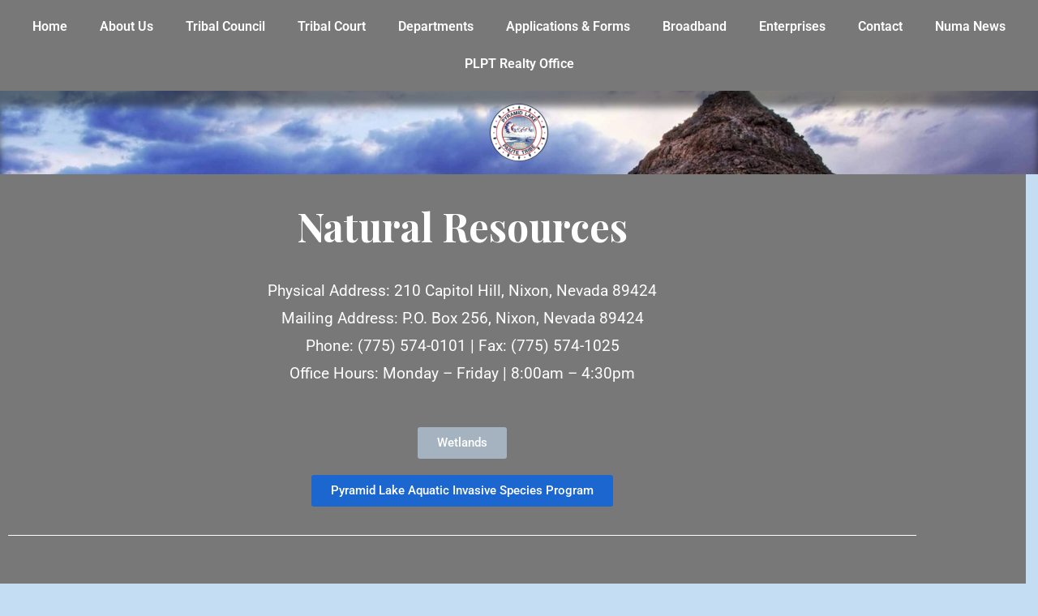

--- FILE ---
content_type: text/html; charset=UTF-8
request_url: https://plpt.nsn.us/natural-resources/
body_size: 37407
content:
<!DOCTYPE html>
<html lang="en-CA">
<head><meta charset="UTF-8" /><script>if(navigator.userAgent.match(/MSIE|Internet Explorer/i)||navigator.userAgent.match(/Trident\/7\..*?rv:11/i)){var href=document.location.href;if(!href.match(/[?&]nowprocket/)){if(href.indexOf("?")==-1){if(href.indexOf("#")==-1){document.location.href=href+"?nowprocket=1"}else{document.location.href=href.replace("#","?nowprocket=1#")}}else{if(href.indexOf("#")==-1){document.location.href=href+"&nowprocket=1"}else{document.location.href=href.replace("#","&nowprocket=1#")}}}}</script><script>class RocketLazyLoadScripts{constructor(){this.triggerEvents=["keydown","mousedown","mousemove","touchmove","touchstart","touchend","wheel"],this.userEventHandler=this._triggerListener.bind(this),this.touchStartHandler=this._onTouchStart.bind(this),this.touchMoveHandler=this._onTouchMove.bind(this),this.touchEndHandler=this._onTouchEnd.bind(this),this.clickHandler=this._onClick.bind(this),this.interceptedClicks=[],window.addEventListener("pageshow",(e=>{this.persisted=e.persisted})),window.addEventListener("DOMContentLoaded",(()=>{this._preconnect3rdParties()})),this.delayedScripts={normal:[],async:[],defer:[]},this.allJQueries=[]}_addUserInteractionListener(e){document.hidden?e._triggerListener():(this.triggerEvents.forEach((t=>window.addEventListener(t,e.userEventHandler,{passive:!0}))),window.addEventListener("touchstart",e.touchStartHandler,{passive:!0}),window.addEventListener("mousedown",e.touchStartHandler),document.addEventListener("visibilitychange",e.userEventHandler))}_removeUserInteractionListener(){this.triggerEvents.forEach((e=>window.removeEventListener(e,this.userEventHandler,{passive:!0}))),document.removeEventListener("visibilitychange",this.userEventHandler)}_onTouchStart(e){"HTML"!==e.target.tagName&&(window.addEventListener("touchend",this.touchEndHandler),window.addEventListener("mouseup",this.touchEndHandler),window.addEventListener("touchmove",this.touchMoveHandler,{passive:!0}),window.addEventListener("mousemove",this.touchMoveHandler),e.target.addEventListener("click",this.clickHandler),this._renameDOMAttribute(e.target,"onclick","rocket-onclick"))}_onTouchMove(e){window.removeEventListener("touchend",this.touchEndHandler),window.removeEventListener("mouseup",this.touchEndHandler),window.removeEventListener("touchmove",this.touchMoveHandler,{passive:!0}),window.removeEventListener("mousemove",this.touchMoveHandler),e.target.removeEventListener("click",this.clickHandler),this._renameDOMAttribute(e.target,"rocket-onclick","onclick")}_onTouchEnd(e){window.removeEventListener("touchend",this.touchEndHandler),window.removeEventListener("mouseup",this.touchEndHandler),window.removeEventListener("touchmove",this.touchMoveHandler,{passive:!0}),window.removeEventListener("mousemove",this.touchMoveHandler)}_onClick(e){e.target.removeEventListener("click",this.clickHandler),this._renameDOMAttribute(e.target,"rocket-onclick","onclick"),this.interceptedClicks.push(e),e.preventDefault(),e.stopPropagation(),e.stopImmediatePropagation()}_replayClicks(){window.removeEventListener("touchstart",this.touchStartHandler,{passive:!0}),window.removeEventListener("mousedown",this.touchStartHandler),this.interceptedClicks.forEach((e=>{e.target.dispatchEvent(new MouseEvent("click",{view:e.view,bubbles:!0,cancelable:!0}))}))}_renameDOMAttribute(e,t,n){e.hasAttribute&&e.hasAttribute(t)&&(event.target.setAttribute(n,event.target.getAttribute(t)),event.target.removeAttribute(t))}_triggerListener(){this._removeUserInteractionListener(this),"loading"===document.readyState?document.addEventListener("DOMContentLoaded",this._loadEverythingNow.bind(this)):this._loadEverythingNow()}_preconnect3rdParties(){let e=[];document.querySelectorAll("script[type=rocketlazyloadscript]").forEach((t=>{if(t.hasAttribute("src")){const n=new URL(t.src).origin;n!==location.origin&&e.push({src:n,crossOrigin:t.crossOrigin||"module"===t.getAttribute("data-rocket-type")})}})),e=[...new Map(e.map((e=>[JSON.stringify(e),e]))).values()],this._batchInjectResourceHints(e,"preconnect")}async _loadEverythingNow(){this.lastBreath=Date.now(),this._delayEventListeners(),this._delayJQueryReady(this),this._handleDocumentWrite(),this._registerAllDelayedScripts(),this._preloadAllScripts(),await this._loadScriptsFromList(this.delayedScripts.normal),await this._loadScriptsFromList(this.delayedScripts.defer),await this._loadScriptsFromList(this.delayedScripts.async);try{await this._triggerDOMContentLoaded(),await this._triggerWindowLoad()}catch(e){}window.dispatchEvent(new Event("rocket-allScriptsLoaded")),this._replayClicks()}_registerAllDelayedScripts(){document.querySelectorAll("script[type=rocketlazyloadscript]").forEach((e=>{e.hasAttribute("src")?e.hasAttribute("async")&&!1!==e.async?this.delayedScripts.async.push(e):e.hasAttribute("defer")&&!1!==e.defer||"module"===e.getAttribute("data-rocket-type")?this.delayedScripts.defer.push(e):this.delayedScripts.normal.push(e):this.delayedScripts.normal.push(e)}))}async _transformScript(e){return await this._littleBreath(),new Promise((t=>{const n=document.createElement("script");[...e.attributes].forEach((e=>{let t=e.nodeName;"type"!==t&&("data-rocket-type"===t&&(t="type"),n.setAttribute(t,e.nodeValue))})),e.hasAttribute("src")?(n.addEventListener("load",t),n.addEventListener("error",t)):(n.text=e.text,t());try{e.parentNode.replaceChild(n,e)}catch(e){t()}}))}async _loadScriptsFromList(e){const t=e.shift();return t?(await this._transformScript(t),this._loadScriptsFromList(e)):Promise.resolve()}_preloadAllScripts(){this._batchInjectResourceHints([...this.delayedScripts.normal,...this.delayedScripts.defer,...this.delayedScripts.async],"preload")}_batchInjectResourceHints(e,t){var n=document.createDocumentFragment();e.forEach((e=>{if(e.src){const i=document.createElement("link");i.href=e.src,i.rel=t,"preconnect"!==t&&(i.as="script"),e.getAttribute&&"module"===e.getAttribute("data-rocket-type")&&(i.crossOrigin=!0),e.crossOrigin&&(i.crossOrigin=e.crossOrigin),n.appendChild(i)}})),document.head.appendChild(n)}_delayEventListeners(){let e={};function t(t,n){!function(t){function n(n){return e[t].eventsToRewrite.indexOf(n)>=0?"rocket-"+n:n}e[t]||(e[t]={originalFunctions:{add:t.addEventListener,remove:t.removeEventListener},eventsToRewrite:[]},t.addEventListener=function(){arguments[0]=n(arguments[0]),e[t].originalFunctions.add.apply(t,arguments)},t.removeEventListener=function(){arguments[0]=n(arguments[0]),e[t].originalFunctions.remove.apply(t,arguments)})}(t),e[t].eventsToRewrite.push(n)}function n(e,t){let n=e[t];Object.defineProperty(e,t,{get:()=>n||function(){},set(i){e["rocket"+t]=n=i}})}t(document,"DOMContentLoaded"),t(window,"DOMContentLoaded"),t(window,"load"),t(window,"pageshow"),t(document,"readystatechange"),n(document,"onreadystatechange"),n(window,"onload"),n(window,"onpageshow")}_delayJQueryReady(e){let t=window.jQuery;Object.defineProperty(window,"jQuery",{get:()=>t,set(n){if(n&&n.fn&&!e.allJQueries.includes(n)){n.fn.ready=n.fn.init.prototype.ready=function(t){e.domReadyFired?t.bind(document)(n):document.addEventListener("rocket-DOMContentLoaded",(()=>t.bind(document)(n)))};const t=n.fn.on;n.fn.on=n.fn.init.prototype.on=function(){if(this[0]===window){function e(e){return e.split(" ").map((e=>"load"===e||0===e.indexOf("load.")?"rocket-jquery-load":e)).join(" ")}"string"==typeof arguments[0]||arguments[0]instanceof String?arguments[0]=e(arguments[0]):"object"==typeof arguments[0]&&Object.keys(arguments[0]).forEach((t=>{delete Object.assign(arguments[0],{[e(t)]:arguments[0][t]})[t]}))}return t.apply(this,arguments),this},e.allJQueries.push(n)}t=n}})}async _triggerDOMContentLoaded(){this.domReadyFired=!0,await this._littleBreath(),document.dispatchEvent(new Event("rocket-DOMContentLoaded")),await this._littleBreath(),window.dispatchEvent(new Event("rocket-DOMContentLoaded")),await this._littleBreath(),document.dispatchEvent(new Event("rocket-readystatechange")),await this._littleBreath(),document.rocketonreadystatechange&&document.rocketonreadystatechange()}async _triggerWindowLoad(){await this._littleBreath(),window.dispatchEvent(new Event("rocket-load")),await this._littleBreath(),window.rocketonload&&window.rocketonload(),await this._littleBreath(),this.allJQueries.forEach((e=>e(window).trigger("rocket-jquery-load"))),await this._littleBreath();const e=new Event("rocket-pageshow");e.persisted=this.persisted,window.dispatchEvent(e),await this._littleBreath(),window.rocketonpageshow&&window.rocketonpageshow({persisted:this.persisted})}_handleDocumentWrite(){const e=new Map;document.write=document.writeln=function(t){const n=document.currentScript,i=document.createRange(),r=n.parentElement;let o=e.get(n);void 0===o&&(o=n.nextSibling,e.set(n,o));const s=document.createDocumentFragment();i.setStart(s,0),s.appendChild(i.createContextualFragment(t)),r.insertBefore(s,o)}}async _littleBreath(){Date.now()-this.lastBreath>45&&(await this._requestAnimFrame(),this.lastBreath=Date.now())}async _requestAnimFrame(){return document.hidden?new Promise((e=>setTimeout(e))):new Promise((e=>requestAnimationFrame(e)))}static run(){const e=new RocketLazyLoadScripts;e._addUserInteractionListener(e)}}RocketLazyLoadScripts.run();</script>
	
	<meta name="viewport" content="width=device-width, initial-scale=1" />
	<link rel="profile" href="http://gmpg.org/xfn/11" />
	<link rel="pingback" href="https://plpt.nsn.us/xmlrpc.php" />
	    <style>
        .pro-wccp:before {
            content: "\f160";
            top: 3px;
        }
        .pro-wccp:before{
            color:#02CA03 !important
        }
        .pro-wccp {
            transform: rotate(45deg);
        }
    </style>
    <script type="rocketlazyloadscript" id="wccp_pro_disable_selection">

var image_save_msg = 'You are not allowed to save images!';

var no_menu_msg = 'Context menu disabled!';

var smessage = "<b>Alert: </b>Content selection is disabled!!";


"use strict";
/* This because search property "includes" does not supported by IE*/
if (!String.prototype.includes) {
String.prototype.includes = function(search, start) {
  if (typeof start !== 'number') {
	start = 0;
  }

  if (start + search.length > this.length) {
	return false;
  } else {
	return this.indexOf(search, start) !== -1;
  }
};
}
/*////////////////////////////////////*/
let canCall = true;

function call_disable_copy_WithDelay(e) {
  if (canCall) {
    canCall = false;
    disable_copy(e);
    setTimeout(() => {
      canCall = true;
    }, 1000);
  }
}

function disable_copy(e)
{
	window.wccp_pro_iscontenteditable_flag = false;
	
	wccp_pro_log_to_console_if_allowed("disable_copy");
	
	var e = e || window.event; // also there is no e.target property in IE. instead IE uses window.event.srcElement
  	
	var target = e.target || e.srcElement;

	var elemtype = e.target.nodeName;
	
	elemtype = elemtype.toUpperCase();
	
	if (apply_class_exclusion(e) == "Yes") return true;

	if(wccp_pro_iscontenteditable(e) == true) {return true;}
	
	if(is_content_editable_element(current_clicked_element) == true)
	{
		return true;
	}
	else
	{
		if (smessage !== "" && e.detail == 2)
			show_wccp_pro_message(smessage);
		
		if (isSafari)
		{
			return true;
		}
		else
		{
			//wccp_pro_clear_any_selection();
			
			return false;
		}
	}
	
	/*disable context menu when shift + right click is pressed*/
	var shiftPressed = 0;
	
	var evt = e?e:window.event;
	
	if (parseInt(navigator.appVersion)>3) {
		
		if (document.layers && navigator.appName=="Netscape")
			
			shiftPressed = (e.modifiers-0>3);
			
		else
			
			shiftPressed = e.shiftKey;
			
		if (shiftPressed) {
			
			if (smessage !== "") show_wccp_pro_message(smessage);
			
			var isFirefox = typeof InstallTrigger !== 'undefined';   /* Firefox 1.0+ */
			
			if (isFirefox) {
			evt.cancelBubble = true;
			if (evt.stopPropagation) evt.stopPropagation();
			if (evt.preventDefault()) evt.preventDefault();
			show_wccp_pro_message (smessage);
			wccp_pro_clear_any_selection();
			return false;
			}
			
			wccp_pro_clear_any_selection();
			return false;
		}
	}
	
	if(e.which === 2 ){
	var clickedTag_a = (e==null) ? event.srcElement.tagName : e.target.tagName;
	   show_wccp_pro_message(smessage);
       wccp_pro_clear_any_selection(); return false;
    }
	var isSafari = /Safari/.test(navigator.userAgent) && /Apple Computer/.test(navigator.vendor);
	var checker_IMG = 'checked';
	if (elemtype == "IMG" && checker_IMG == 'checked' && e.detail == 2) {show_wccp_pro_message(alertMsg_IMG);wccp_pro_clear_any_selection();return false;}

    //elemtype must be merged by elemtype checker on function disable_copy & disable_hot_keys
	if (is_content_editable_element(elemtype) == false)
	{
		if (smessage !== "" && e.detail == 2)
			show_wccp_pro_message(smessage);
		
		if (isSafari)
		{
			return true;
		}
		else
		{
			wccp_pro_clear_any_selection(); return false;
		}
	}
	else
	{
		return true;
	}
}
////////////////////////////
function disable_copy_ie()
{
	wccp_pro_log_to_console_if_allowed("disable_copy_ie_function_started");
	
	var e = e || window.event;
	/*also there is no e.target property in IE.*/
	/*instead IE uses window.event.srcElement*/
  	var target = e.target || e.srcElement;
	
	var elemtype = window.event.srcElement.nodeName;
	
	elemtype = elemtype.toUpperCase();

	if(wccp_pro_iscontenteditable(e) == true) return true;
	
	if (apply_class_exclusion(e) == "Yes") return true;
	
	if (elemtype == "IMG") {show_wccp_pro_message(alertMsg_IMG);return false;}
	
	//elemtype must be merged by elemtype checker on function disable_copy & disable_hot_keys
	if (is_content_editable_element(elemtype) == false)
	{
		return false;
	}
}
function disable_drag_text(e)
{
	wccp_pro_log_to_console_if_allowed("disable_drag_text");
	
	/*var isSafari = /Safari/.test(navigator.userAgent) && /Apple Computer/.test(navigator.vendor);*/
	/*if (isSafari) {show_wccp_pro_message(alertMsg_IMG);return false;}*/
	
	var e = e || window.event; // also there is no e.target property in IE. instead IE uses window.event.srcElement*/
  	
	var target = e.target || e.srcElement;
	
	/*For contenteditable tags*/
	
	if (apply_class_exclusion(e) == "Yes") return true;

	var elemtype = e.target.nodeName;
	
	elemtype = elemtype.toUpperCase();
	
	var disable_drag_text_drop = 'checked';
	
	if (disable_drag_text_drop != "checked")  return true;
	
	if (window.location.href.indexOf("/user/") > -1) {
      return true; /*To allow users to drag & drop images when editing thier profiles*/
    }
	
	return false;
}

/*/////////////////special for safari Start////////////////*/
var onlongtouch;

var timer;

var touchduration = 1000; /*length of time we want the user to touch before we do something*/

var elemtype = "";

function touchstart(e)
{
	wccp_pro_log_to_console_if_allowed("touchstart");
	
	e = e || window.event;// also there is no e.target property in IE. instead IE uses window.event.srcElement
	
	var target = e.target || e.srcElement;

	var elemtype = e.target.nodeName;
	
	elemtype = elemtype.toUpperCase();
	
	//if (elemtype == "A") return;

	if (apply_class_exclusion(elemtype) == 'Yes') return;
	/*also there is no e.target property in IE.*/
	/*instead IE uses window.event.srcElement*/
	
	if(!wccp_pro_is_passive()) e.preventDefault();
	if (!timer) {
		timer = setTimeout(onlongtouch, touchduration);
	}
}

function touchend()
{
	wccp_pro_log_to_console_if_allowed("touchend");
	
    /*stops short touches from firing the event*/
    if (timer) {
        clearTimeout(timer);
        timer = null;
    }
	onlongtouch();
}

onlongtouch = function(e)/*this will clear the current selection if any_not_editable_thing selected*/
{
	wccp_pro_log_to_console_if_allowed("onlongtouch");
	
	if (is_content_editable_element(elemtype) == false)
	{
		if (window.getSelection) {
			if (window.getSelection().empty) { /*Chrome*/
			window.getSelection().empty();
			} else if (window.getSelection().removeAllRanges) {  /*Firefox*/
			window.getSelection().removeAllRanges();
			}
		} else if (document.selection) {  /*IE?*/
			var textRange = document.body.createTextRange();
			textRange.moveToElementText(element);
			textRange.select();

			document.selection.empty();
		}
		return false;
	}
};

document.addEventListener("DOMContentLoaded", function(event)
	{ 
		window.addEventListener("touchstart", touchstart, false);
		window.addEventListener("touchend", touchend, false);
	});


function wccp_pro_is_passive()
{
	wccp_pro_log_to_console_if_allowed("wccp_pro_is_passive");
	
	var cold = false,
	hike = function() {};

	try {
	var aid = Object.defineProperty({}, 'passive', {
	get() {cold = true}
	});
	window.addEventListener('test', hike, aid);
	window.removeEventListener('test', hike, aid);
	} catch (e) {}

	return cold;
}
/*/////////////////////////////////////////////////////////////////*/
function reEnable()
{
	return true;
}

if(navigator.userAgent.indexOf('MSIE')==-1) //If not IE
{
	document.ondragstart = disable_drag_text;
	document.onselectstart = call_disable_copy_WithDelay;
	document.onselectionchange = call_disable_copy_WithDelay;
	//document.onmousedown = disable_copy;
	//document.addEventListener('click', disable_copy, false);
	//document.addEventListener('click', set_current_clicked_element, false);
	document.addEventListener('mousedown', set_current_clicked_element, false);
	//document.onclick = reEnable;
}else
{
	document.onselectstart = disable_copy_ie;
}

var current_clicked_element = "";

var current_clicked_object = null;

function set_current_clicked_element(e)
{
	var e = e || window.event; // also there is no e.target property in IE. instead IE uses window.event.srcElement
  	
	var target = e.target || e.srcElement;

	var elemtype = e.target.nodeName;
	
	elemtype = elemtype.toUpperCase();
	
	current_clicked_element = elemtype;
	
	wccp_pro_log_to_console_if_allowed("current_clicked_element = " + current_clicked_element, arguments.callee.name);
}
</script>
	<script type="rocketlazyloadscript" id="wccp_pro_css_disable_selection">
	function wccp_pro_msieversion() 
		{
			var ua = window.navigator.userAgent;
			var msie = ua.indexOf("MSIE");
			var msie2 = ua.indexOf("Edge");
			var msie3 = ua.indexOf("Trident");

		if (msie > -1 || msie2 > -1 || msie3 > -1) // If Internet Explorer, return version number
		{
			return "IE";
		}
		else  // If another browser, return 0
		{
			return "otherbrowser";
		}
	}
    
	var e = document.getElementsByTagName('H1')[0];
	if(e && wccp_pro_msieversion() == "IE")
	{
		e.setAttribute('unselectable',"on");
	}
	</script>
<script type="rocketlazyloadscript" id="wccp_pro_disable_hot_keys">
/*****************For contenteditable tags***************/
var wccp_pro_iscontenteditable_flag = false;

function wccp_pro_iscontenteditable(e)
{
	var e = e || window.event; // also there is no e.target property in IE. instead IE uses window.event.srcElement
  	
	var target = e.target || e.srcElement;
	
	var iscontenteditable = "false";
		
	if(typeof target.getAttribute!="undefined" )
	{
		iscontenteditable = target.getAttribute("contenteditable"); // Return true or false as string
		
		if(typeof target.hasAttribute!="undefined")
		{
			if(target.hasAttribute("contenteditable"))
				iscontenteditable = true;
		}
	}
	
	wccp_pro_log_to_console_if_allowed("iscontenteditable:" + iscontenteditable);
	
	var iscontenteditable2 = false;
	
	if(typeof target.isContentEditable!="undefined" ) iscontenteditable2 = target.isContentEditable; // Return true or false as boolean

	if(target.parentElement !=null) iscontenteditable2 = target.parentElement.isContentEditable;
	
	if (iscontenteditable == "true" || iscontenteditable == true || iscontenteditable2 == true)
	{
		if(typeof target.style!="undefined" ) target.style.cursor = "text";
		
		wccp_pro_iscontenteditable_flag = true;
		
		wccp_pro_log_to_console_if_allowed("wccp_pro_iscontenteditable: true");
		
		return true;
	}
	wccp_pro_log_to_console_if_allowed("wccp_pro_iscontenteditable: false");
}
/******************************************************/
function wccp_pro_clear_any_selection()
{
	if(window.wccp_pro_iscontenteditable_flag == true) return;
	
	wccp_pro_log_to_console_if_allowed("wccp_pro_clear_any_selection");
	
	var myName = wccp_pro_clear_any_selection.caller.toString();
	
	myName = myName.substr('function '.length);
	
	myName = myName.substr(0, myName.indexOf('('));

	wccp_pro_log_to_console_if_allowed("called_by: " + myName);
	
	if (window.getSelection)
	{
		if (window.getSelection().empty)
		{  // Chrome
			window.getSelection().empty();
		} else if (window.getSelection().removeAllRanges) 
		{  // Firefox
			window.getSelection().removeAllRanges();
		}
	} else if (document.selection)
	{  // IE?
		document.selection.empty();
	}
	
	//show_wccp_pro_message("You are not allowed to make this operation");
}


/*Is content_editable element*/
function is_content_editable_element(element_name = "")
{
	if (element_name == "TEXT" || element_name == "#TEXT" || element_name == "TEXTAREA" || element_name == "INPUT" || element_name == "PASSWORD" || element_name == "SELECT" || element_name == "OPTION" || element_name == "EMBED" || element_name == "CODE" || element_name == "CODEBLOCK_WCCP")
	{
		wccp_pro_log_to_console_if_allowed("is_content_editable_element: true >>" + element_name);
		
		return true;
	}
	wccp_pro_log_to_console_if_allowed("is_content_editable_element: false >>" + element_name);
	
	return false;
}
/*Is selection enabled element*/
/*
function is_selection_enabled_element(element_name = "")
{
	if (is_content_editable_element == true)
	{
		wccp_pro_log_to_console_if_allowed("is_selection_enabled_element: true >>" + element_name);
		
		return true;
	}
	wccp_pro_log_to_console_if_allowed("is_selection_enabled_element: false >>" + element_name);
	
	return false;
}
*/
/*Hot keys function  */
function disable_hot_keys(e)
{
	wccp_pro_log_to_console_if_allowed("disable_hot_keys");
	
	e = e || window.event;
	
	//console.log(e);
	
	if (!e) return;
	
	var key;

		if(window.event)
			  key = window.event.keyCode;     /*IE*/
		else if (e.hasOwnProperty("which")) key = e.which;     /*firefox (97)*/

	wccp_pro_log_to_console_if_allowed("Data:", key);
	
			
		if (key == 123 || (e.ctrlKey && e.shiftKey && e.keyCode == 'J'.charCodeAt(0)) )//F12 chrome developer key disable
		{
			show_wccp_pro_message('You are not allowed to do this action on the current page!!');
			
			return false;
		}
		
	var elemtype = e.target.tagName;
	
	elemtype = elemtype.toUpperCase();
	
	var sel = getSelectionTextAndContainerElement();
	
	if(elemtype == "BODY" && sel.text != "") elemtype = sel.containerElement.tagName; /* no need for it when tag name is BODY, so we get the selected text tag name */

	/*elemtype must be merged by elemtype checker on function disable_copy & disable_copy_ie*/
	if (is_content_editable_element(elemtype) == true)
	{
		elemtype = 'TEXT';
	}
	
	if(wccp_pro_iscontenteditable(e) == true) elemtype = 'TEXT';
	
		if (key == 44)/*For any emement type, text elemtype is not excluded here, (prntscr (44)*/
		{
			copyTextToClipboard("");
			show_wccp_pro_message('You are not allowed to do this action on the current page!!');
			return false;
		}	
	if (e.ctrlKey || e.metaKey)
	{
		if (elemtype!= 'TEXT' && (key == 97 || key == 99 || key == 120 || key == 26 || key == 43))
		{
			 show_wccp_pro_message('<b>Alert:</b> You are not allowed to copy content or view source');
			 return false;
		}
		if (elemtype!= 'TEXT')
		{
						
			if (key == 65)
			{
				show_wccp_pro_message('You are not allowed to do this action on the current page!!');
				return false;
			}			
						
			if (key == 67)
			{
				show_wccp_pro_message('You are not allowed to do this action on the current page!!');
				return false;
			}			
						
			if (key == 88)
			{
				show_wccp_pro_message('You are not allowed to do this action on the current page!!');
				return false;
			}			
						
			if (key == 86)
			{
				show_wccp_pro_message('You are not allowed to do this action on the current page!!');
				return false;
			}		}
				
		if (key == 85)
		{
			show_wccp_pro_message('You are not allowed to do this action on the current page!!');
			return false;
		}		
				if (key == 80)
		{
			show_wccp_pro_message('You are not allowed to do this action on the current page!!');
			return false;
		}		
				if (key == 44)
		{
			copyTextToClipboard("no");
			show_wccp_pro_message('You are not allowed to do this action on the current page!!');
			return false;
		}		
		
					if (key == 73)//F12 chrome developer key disable
			{
				show_wccp_pro_message('You are not allowed to do this action on the current page!!');
				return false;
			}
				
				
		if (key == 83)
		{
			show_wccp_pro_message('You are not allowed to do this action on the current page!!');
			return false;
		}    }
return true;
}


window.addEventListener('load', function (){
	if(window.Zepto || !window.jQuery) jQuery =  $;
	jQuery(document).ready(function() {
	  jQuery(document).bind("keyup keydown", disable_hot_keys);
	});
});

</script>
	<script type="rocketlazyloadscript" id="wccp_pro_disable_Right_Click">

	function wccp_pro_nocontext(e)
	{
		wccp_pro_log_to_console_if_allowed("wccp_pro_nocontext function");
		
		const caller = wccp_pro_nocontext.caller;
		
		if (caller) wccp_pro_log_to_console_if_allowed("Caller function is: " + caller.name);
		
		e = e || window.event; // also there is no e.target property in IE. instead IE uses window.event.srcElement
		
		if (apply_class_exclusion(e) == 'Yes') return true;
		
		var exception_tags = 'NOTAG,';
		
		var clickedTag = (e==null) ? event.srcElement.tagName : e.target.tagName;
		
		wccp_pro_log_to_console_if_allowed("clickedTag: " + clickedTag);
		
		var target = e.target || e.srcElement;
		
		var parent_tag = ""; var parent_of_parent_tag = "";
		
		if(target.parentElement != null)
		{
			parent_tag = target.parentElement.tagName;
			
			if(target.parentElement.parentElement != null) parent_of_parent_tag = target.parentElement.parentElement.tagName;
		}
		
		var checker = 'checked';
		if ((clickedTag == "IMG" || clickedTag == "FIGURE" || clickedTag == "SVG" || clickedTag == "PROTECTEDIMGDIV") && checker == 'checked') {
			if (alertMsg_IMG != "")show_wccp_pro_message(alertMsg_IMG);
			return false;
		}else {exception_tags = exception_tags + 'IMG,';}
		
		checker = '';
		if ((clickedTag == "VIDEO" || clickedTag == "PROTECTEDWCCPVIDEO" || clickedTag == "EMBED") && checker == 'checked') {
			if (alertMsg_VIDEO != "")show_wccp_pro_message(alertMsg_VIDEO);
			return false;
		}else {exception_tags = exception_tags + 'VIDEO,PROTECTEDWCCPVIDEO,EMBED,';}
		
		checker = 'checked';
		if ((clickedTag == "A" || clickedTag == "TIME" || parent_tag == "A" || parent_of_parent_tag == "A") && checker == 'checked') {
			if (alertMsg_A != "")show_wccp_pro_message(alertMsg_A);
			return false;
		}else {exception_tags = exception_tags + 'A,';if(parent_tag == "A" || parent_of_parent_tag == "A") clickedTag = "A";}

		checker = 'checked';
		if ((clickedTag == "P" || clickedTag == "B" || clickedTag == "FONT" ||  clickedTag == "LI" || clickedTag == "UL" || clickedTag == "STRONG" || clickedTag == "OL" || clickedTag == "BLOCKQUOTE" || clickedTag == "TH" || clickedTag == "TR" || clickedTag == "TD" || clickedTag == "SPAN" || clickedTag == "EM" || clickedTag == "SMALL" || clickedTag == "I" || clickedTag == "BUTTON") && checker == 'checked') {
			if (alertMsg_PB != "")show_wccp_pro_message(alertMsg_PB);
			return false;
		}else {exception_tags = exception_tags + 'P,B,FONT,LI,UL,STRONG,OL,BLOCKQUOTE,TD,SPAN,EM,SMALL,I,BUTTON,';}
		
		checker = 'checked';
		if ((clickedTag == "INPUT" || clickedTag == "PASSWORD") && checker == 'checked') {
			if (alertMsg_INPUT != "")show_wccp_pro_message(alertMsg_INPUT);
			return false;
		}else {exception_tags = exception_tags + 'INPUT,PASSWORD,';}
		
		checker = 'checked';
		if ((clickedTag == "H1" || clickedTag == "H2" || clickedTag == "H3" || clickedTag == "H4" || clickedTag == "H5" || clickedTag == "H6" || clickedTag == "ASIDE" || clickedTag == "NAV") && checker == 'checked') {
			if (alertMsg_H != "")show_wccp_pro_message(alertMsg_H);
			return false;
		}else {exception_tags = exception_tags + 'H1,H2,H3,H4,H5,H6,';}
		
		checker = 'checked';
		if (clickedTag == "TEXTAREA" && checker == 'checked') {
			if (alertMsg_TEXTAREA != "")show_wccp_pro_message(alertMsg_TEXTAREA);
			return false;
		}else {exception_tags = exception_tags + 'TEXTAREA,';}
		
		checker = 'checked';
		if ((clickedTag == "DIV" || clickedTag == "BODY" || clickedTag == "HTML" || clickedTag == "ARTICLE" || clickedTag == "SECTION" || clickedTag == "NAV" || clickedTag == "HEADER" || clickedTag == "FOOTER") && checker == 'checked') {
			if (alertMsg_EmptySpaces != "")show_wccp_pro_message(alertMsg_EmptySpaces);
			return false;
		}
		else
		{
			if (exception_tags.indexOf(clickedTag)!=-1)
			{
				return true;
			}
			else
			return false;
		}
	}
	
	function disable_drag_images(e)
	{return;
		wccp_pro_log_to_console_if_allowed("disable_drag_images");
		
		var e = e || window.event; // also there is no e.target property in IE. instead IE uses window.event.srcElement
		
		var target = e.target || e.srcElement;
		
		//For contenteditable tags
		if (apply_class_exclusion(e) == "Yes") return true;

		var elemtype = e.target.nodeName;
		
		if (elemtype != "IMG") {return;}
		
		elemtype = elemtype.toUpperCase();
		
		var disable_drag_drop_images = 'checked';
		
		if (disable_drag_drop_images != "checked")  return true;
		
		if (window.location.href.indexOf("/user/") > -1) {
		  return true; //To allow users to drag & drop images when editing thier profiles
		}
		
		show_wccp_pro_message(alertMsg_IMG);
		
		return false;
	}
	
	var alertMsg_IMG = "Alert: Protected image";
	var alertMsg_A = "Alert: This link is protected";
	var alertMsg_PB = "Alert: Right click on text is disabled";
	var alertMsg_INPUT = "Alert: Right click is disabled";
	var alertMsg_H = "Alert: Right click on headlines is disabled";
	var alertMsg_TEXTAREA = "Alert: Right click is disabled";
	var alertMsg_EmptySpaces = "Alert: Right click on empty spaces is disabled";
	var alertMsg_VIDEO = "Alert: Right click on videos is disabled";
	//document.oncontextmenu=null;
	window.addEventListener('load', function (){
	if(window.Zepto || !window.jQuery) jQuery =  $;
	jQuery(document).ready(function(){
		jQuery(document).on('contextmenu', wccp_pro_nocontext);
	});
	});
	window.addEventListener('load', function (){
	if (typeof jQuery === 'undefined')
	{
		alert("no jquery");
		document.oncontextmenu = wccp_pro_nocontext;
		document.addEventListener("contextmenu",wccp_pro_nocontext);
		window.addEventListener("contextmenu",wccp_pro_nocontext);
	}
	});
</script>
	
	<script type="rocketlazyloadscript" id="wccp_pro_disable_drag_images">
	document.ondragstart = disable_drag_images;
		window.addEventListener('load', function (){
			if(window.Zepto || !window.jQuery) jQuery =  $;
			jQuery(document).ready(function(){
				jQuery('img').each(function() {
					jQuery(this).attr('draggable', false);
				});
			});
		});
	</script>
	<style id="wccp_pro_style1">
		img{
			-moz-user-select: none;
			-webkit-user-select: none;
			-ms-user-select: none;
			-khtml-user-select: none;
			user-select: none;
			-webkit-user-drag: none;
		}
	</style>
<style>/* Start your code after this line */
 
/* End your code before this line */</style><script type="rocketlazyloadscript" id="wccp_pro_class_exclusion">
function copyToClipboard(elem) {
	  // create hidden text element, if it doesn't already exist
    var targetId = "_wccp_pro_hiddenCopyText_";
    {
        // must use a temporary form element for the selection and copy
        target = document.getElementById(targetId);
        if (!target) {
            var target = document.createElement("textarea");
            target.style.position = "absolute";
            target.style.left = "-9999px";
            target.style.top = "0";
            target.id = targetId;
            document.body.appendChild(target);
        }
        target.textContent = elem.textContent;
    }
    // select the content
    var currentFocus = document.activeElement;
    target.focus();
    target.setSelectionRange(0, target.value.length);
    
    // copy the selection
    var succeed;
    try {
    	  succeed = document.execCommand("copy");
    } catch(e) {
        succeed = false;
    }

    // restore original focus
    if (currentFocus && typeof currentFocus.focus === "function") {
        currentFocus.focus();
    }
    
    
	// clear temporary content
	target.textContent = "";
	document.getElementsByTagName('span')[0].innerHTML = " ";
    return succeed;
}
/**************************************************/
function wccp_pro_log_to_console_if_allowed(data = "")
{//return;
	var myName = "";
	
	if(wccp_pro_log_to_console_if_allowed.caller != null) myName = wccp_pro_log_to_console_if_allowed.caller.toString();
	
	myName = myName.substr('function '.length);
	
	myName = myName.substr(0, myName.indexOf('('));
	
	}
/**************************************************/
function fallbackCopyTextToClipboard(text) {
  var textArea = document.createElement("textarea");
  textArea.value = text;
  document.body.appendChild(textArea);
  textArea.focus();
  textArea.select();

  try {
    var successful = document.execCommand("copy");
    var msg = successful ? "successful" : "unsuccessful";
    wccp_pro_log_to_console_if_allowed("Fallback: Copying text command was " + msg);
  } catch (err) {
    console.error("Fallback: Oops, unable to copy", err);
  }

  document.body.removeChild(textArea);
}
/*****************************************/
function copyTextToClipboard(text) {
  if (!navigator.clipboard) {
    fallbackCopyTextToClipboard(text);
    return;
  }
  navigator.clipboard.writeText(text).then(
    function() {
      console.log("Async: Copying to clipboard was successful!");
    },
    function(err) {
      console.error("Async: Could not copy text: ", err);
    }
  );
}
/*****************************************/
/*getSelectionTextAndContainerElement*/
function getSelectionTextAndContainerElement()
{
    var text = "", containerElement = null;
    if (typeof window.getSelection != "undefined") {
        var sel = window.getSelection();
        if (sel.rangeCount) {
            var node = sel.getRangeAt(0).commonAncestorContainer;
            containerElement = node.nodeType == 1 ? node : node.parentNode;
			if (typeof(containerElement.parentElement) != 'undefined') current_clicked_object = containerElement.parentElement;
            text = sel.toString();
        }
    } else if (typeof document.selection != "undefined" && document.selection.type != "Control")
	{
        var textRange = document.selection.createRange();
        containerElement = textRange.parentElement();
        text = textRange.text;
    }
    
	return {
        text: text,
        containerElement: containerElement
    };
}

function getSelectionParentElement() {
    var parentEl = null, sel;
	
    if (window.getSelection) {
        sel = window.getSelection();
        if (sel.rangeCount) {
            parentEl = sel.getRangeAt(0).commonAncestorContainer;
			//sel.getRangeAt(0).startContainer.parentNode;
            if (parentEl.nodeType != 1) {
                parentEl = parentEl.parentNode;
            }
        }
    } else if ( (sel = document.selection) && sel.type != "Control") {
        parentEl = sel.createRange().parentElement();
    }
	
	let arr = new Array();
	
	arr["nodeName"] = "cant_find_parent_element";
	
	if(parentEl != null)
		return parentEl;
	else
		return arr;
}
/*****************************************/
function sleep(ms) {
    return new Promise(resolve => setTimeout(resolve, ms));
}
/*****************************************/
</script>

<script type="rocketlazyloadscript" id="apply_class_exclusion">
function apply_class_exclusion(e)
{
	wccp_pro_log_to_console_if_allowed(e);
	
	var my_return = 'No';
	
	var e = e || window.event; // also there is no e.target property in IE. instead IE uses window.event.srcElement
  	
	var target = e.target || e.srcElement || e || 'nothing';
	
	var excluded_classes = '' + '';
	
	var class_to_exclude = "";
	
	if(target.parentElement != null)
	{
		class_to_exclude = target.className + ' ' + target.parentElement.className || '';
	}else{
		class_to_exclude = target.className;
	}
	
	var class_to_exclude_array = Array();
	
	//console.log(class_to_exclude);
	
	if (typeof(class_to_exclude) != 'undefined') class_to_exclude_array = class_to_exclude.split(" ");
	
	//console.log (class_to_exclude_array);
	
	class_to_exclude_array.forEach(function(item)
	{
		if(item != '' && excluded_classes.indexOf(item)>=0)
		{
			//target.style.cursor = "text";
			
			//console.log ('Yes');
			
			my_return = 'Yes';
		}
	});

	try {
		class_to_exclude = target.parentElement.getAttribute('class') || target.parentElement.className || '';
		}
	catch(err) 
		{
		class_to_exclude = '';
		}
	
	if(class_to_exclude != '' && excluded_classes.indexOf(class_to_exclude)>=0)
	{
		//target.style.cursor = "text";
		my_return = 'Yes';
	}

	return my_return;
}
</script>
<style id="wccp_pro_style2" data-asas-style="">

	
	*[contenteditable] , [contenteditable] *,*[contenteditable="true"] , [contenteditable="true"] * { /* for contenteditable tags*/ , /* for tags inside contenteditable tags*/
	  -webkit-user-select: auto !important;
	  cursor: text !important;
	  user-select: text !important;
	  pointer-events: auto !important;
	}
	
	/*
	*[contenteditable]::selection, [contenteditable] *::selection, [contenteditable="true"]::selection, [contenteditable="true"] *::selection { background: Highlight !important; color: HighlightText !important;}
	*[contenteditable]::-moz-selection, [contenteditable="true"] *::-moz-selection { background: Highlight !important; color: HighlightText !important;}
	input::selection,textarea::selection, code::selection, code > *::selection { background: Highlight !important; color: HighlightText !important;}
	input::-moz-selection,textarea::-moz-selection, code::-moz-selection, code > *::-moz-selection { background: Highlight !important; color: HighlightText !important;}
	*/
	a{ cursor: pointer ; pointer-events: auto !important;}

	</style><style>TEXT,TEXTAREA,input[type="text"] {cursor: text !important; user-select: text !important;}</style>	<script type="rocketlazyloadscript" id="wccp_pro_alert_message">
	window.addEventListener('DOMContentLoaded', function() {}); //This line to stop JS deffer function in wp-rockt pluign
	
	window.addEventListener('load', function (){
		// Create the first div element with the "oncontextmenu" attribute
		const wccp_pro_mask = document.createElement('div');
		wccp_pro_mask.setAttribute('oncontextmenu', 'return false;');
		wccp_pro_mask.setAttribute('id', 'wccp_pro_mask');

		// Create the second div element with the "msgmsg-box-wpcp hideme" classes
		const wpcp_error_message = document.createElement('div');
		wpcp_error_message.setAttribute('id', 'wpcp-error-message');
		wpcp_error_message.setAttribute('class', 'msgmsg-box-wpcp hideme');

		// Add a span element with the "error: " text inside the second div
		const error_span = document.createElement('span');
		error_span.innerText = 'error: ';
		wpcp_error_message.appendChild(error_span);

		// Add the error message text inside the second div
		const error_text = document.createTextNode('<b>Alert: </b>Content selection is disabled!!');
		wpcp_error_message.appendChild(error_text);

		// Add the div elements to the document body
		document.body.appendChild(wccp_pro_mask);
		document.body.appendChild(wpcp_error_message);
	});

	var timeout_result;
	function show_wccp_pro_message(smessage="", style="")
	{
		wccp_pro_log_to_console_if_allowed(smessage);
				
		timeout = 3000;
		
		if(style == "") style = "warning-wpcp";
		
		if (smessage !== "" && timeout!=0)
		{
			var smessage_text = smessage;
			jquery_fadeTo();
			document.getElementById("wpcp-error-message").innerHTML = smessage_text;
			document.getElementById("wpcp-error-message").className = "msgmsg-box-wpcp showme " + style;
			clearTimeout(timeout_result);
			timeout_result = setTimeout(hide_message, timeout);
		}
		else
		{
			clearTimeout(timeout_result);
			timeout_result = setTimeout(hide_message, timeout);
		}
	}
	function hide_message()
	{
		jquery_fadeOut();
		document.getElementById("wpcp-error-message").className = "msgmsg-box-wpcp warning-wpcp hideme";
	}
	function jquery_fadeTo()
	{
		try {
			jQuery("#wccp_pro_mask").fadeTo("slow", 0.3);
		}
		catch(err) {
			//alert(err.message);
			}
	}
	function jquery_fadeOut()
	{
		try {
			jQuery("#wccp_pro_mask").fadeOut( "slow" );
		}
		catch(err) {}
	}
	</script>
	<style>
	#wccp_pro_mask
	{
		position: absolute;
		bottom: 0;
		left: 0;
		position: fixed;
		right: 0;
		top: 0;
		background-color: #000;
		pointer-events: none;
		display: none;
		z-index: 10000;
		animation: 0.5s ease 0s normal none 1 running ngdialog-fadein;
		background: rgba(0, 0, 0, 0.4) none repeat scroll 0 0;
	}
	#wpcp-error-message {
	    direction: ltr;
	    text-align: center;
	    transition: opacity 900ms ease 0s;
		pointer-events: none;
	    z-index: 99999999;
	}
	.hideme {
    	opacity:0;
    	visibility: hidden;
	}
	.showme {
    	opacity:1;
    	visibility: visible;
	}
	.msgmsg-box-wpcp {
		border-radius: 10px;
		color: #555555;
		font-family: Tahoma;
		font-size: 12px;
		margin: 10px !important;
		padding: 10px 36px !important;
		position: fixed;
		width: 255px;
		top: 50%;
		left: 50%;
		margin-top: -10px !important;
		margin-left: -130px !important;
	}
	.msgmsg-box-wpcp b {
		font-weight:bold;
	}
		.warning-wpcp {
		background:#ffecec url('https://plpt.nsn.us/wp-content/plugins/wccp-pro/images/warning.png') no-repeat 10px 50%;
		border:1px solid #f2bfbf;
		-webkit-box-shadow: 0px 0px 34px 2px #f2bfbf;
		-moz-box-shadow: 0px 0px 34px 2px #f2bfbf;
		box-shadow: 0px 0px 34px 2px #f2bfbf;
	}
	.success-wpcp {
		background: #fafafa url('https://plpt.nsn.us/wp-content/plugins/wccp-pro/images/success.png') no-repeat 10px 50%;
		border: 1px solid #00b38f;
		box-shadow: 0px 0px 34px 2px #adc;
	}
    </style>
<meta name='robots' content='index, follow, max-image-preview:large, max-snippet:-1, max-video-preview:-1' />
	<style>img:is([sizes="auto" i], [sizes^="auto," i]) { contain-intrinsic-size: 3000px 1500px }</style>
	
	<!-- This site is optimized with the Yoast SEO plugin v26.8 - https://yoast.com/product/yoast-seo-wordpress/ -->
	<title>Natural Resources - Pyramid Lake Paiute Tribe</title><link rel="preload" as="style" href="https://fonts.googleapis.com/css?family=Playfair%20Display%3A300%2C400%2C700%7CRoboto%3A300%2C400%2C700%7CRaleway%3A300%2C400%2C700&#038;subset=latin&#038;display=swap" /><link rel="stylesheet" href="https://fonts.googleapis.com/css?family=Playfair%20Display%3A300%2C400%2C700%7CRoboto%3A300%2C400%2C700%7CRaleway%3A300%2C400%2C700&#038;subset=latin&#038;display=swap" media="print" onload="this.media='all'" /><noscript><link rel="stylesheet" href="https://fonts.googleapis.com/css?family=Playfair%20Display%3A300%2C400%2C700%7CRoboto%3A300%2C400%2C700%7CRaleway%3A300%2C400%2C700&#038;subset=latin&#038;display=swap" /></noscript>
	<link rel="canonical" href="https://plpt.nsn.us/natural-resources/" />
	<meta property="og:locale" content="en_US" />
	<meta property="og:type" content="article" />
	<meta property="og:title" content="Natural Resources - Pyramid Lake Paiute Tribe" />
	<meta property="og:description" content="Physical Address: 210 Capitol Hill, Nixon, Nevada 89424Mailing Address: P.O. Box 256, Nixon, Nevada 89424Phone: (775) 574-0101 | Fax: (775)&hellip;" />
	<meta property="og:url" content="https://plpt.nsn.us/natural-resources/" />
	<meta property="og:site_name" content="Pyramid Lake Paiute Tribe" />
	<meta property="article:modified_time" content="2025-06-10T20:33:36+00:00" />
	<meta property="og:image" content="https://plpt.nsn.us/wp-content/uploads/2021/05/featured-image-1024.jpg" />
	<meta property="og:image:width" content="1024" />
	<meta property="og:image:height" content="512" />
	<meta property="og:image:type" content="image/jpeg" />
	<meta name="twitter:card" content="summary_large_image" />
	<meta name="twitter:label1" content="Est. reading time" />
	<meta name="twitter:data1" content="12 minutes" />
	<script type="application/ld+json" class="yoast-schema-graph">{"@context":"https://schema.org","@graph":[{"@type":"WebPage","@id":"https://plpt.nsn.us/natural-resources/","url":"https://plpt.nsn.us/natural-resources/","name":"Natural Resources - Pyramid Lake Paiute Tribe","isPartOf":{"@id":"https://plpt.nsn.us/#website"},"primaryImageOfPage":{"@id":"https://plpt.nsn.us/natural-resources/#primaryimage"},"image":{"@id":"https://plpt.nsn.us/natural-resources/#primaryimage"},"thumbnailUrl":"https://plpt.nsn.us/wp-content/uploads/2021/05/featured-image-1024.jpg","datePublished":"2021-05-02T22:38:43+00:00","dateModified":"2025-06-10T20:33:36+00:00","breadcrumb":{"@id":"https://plpt.nsn.us/natural-resources/#breadcrumb"},"inLanguage":"en-CA","potentialAction":[{"@type":"ReadAction","target":["https://plpt.nsn.us/natural-resources/"]}]},{"@type":"ImageObject","inLanguage":"en-CA","@id":"https://plpt.nsn.us/natural-resources/#primaryimage","url":"https://plpt.nsn.us/wp-content/uploads/2021/05/featured-image-1024.jpg","contentUrl":"https://plpt.nsn.us/wp-content/uploads/2021/05/featured-image-1024.jpg","width":1024,"height":512},{"@type":"BreadcrumbList","@id":"https://plpt.nsn.us/natural-resources/#breadcrumb","itemListElement":[{"@type":"ListItem","position":1,"name":"Home","item":"https://plpt.nsn.us/"},{"@type":"ListItem","position":2,"name":"Natural Resources"}]},{"@type":"WebSite","@id":"https://plpt.nsn.us/#website","url":"https://plpt.nsn.us/","name":"Pyramid Lake Paiute Tribe","description":"Kooyooe Tukadu","publisher":{"@id":"https://plpt.nsn.us/#organization"},"potentialAction":[{"@type":"SearchAction","target":{"@type":"EntryPoint","urlTemplate":"https://plpt.nsn.us/?s={search_term_string}"},"query-input":{"@type":"PropertyValueSpecification","valueRequired":true,"valueName":"search_term_string"}}],"inLanguage":"en-CA"},{"@type":"Organization","@id":"https://plpt.nsn.us/#organization","name":"Pyramid Lake Paiute Tribe","url":"https://plpt.nsn.us/","logo":{"@type":"ImageObject","inLanguage":"en-CA","@id":"https://plpt.nsn.us/#/schema/logo/image/","url":"https://plpt.nsn.us/wp-content/uploads/2021/04/cropped-PYRMID-TRIBE-SEAL3-200x200-1.gif","contentUrl":"https://plpt.nsn.us/wp-content/uploads/2021/04/cropped-PYRMID-TRIBE-SEAL3-200x200-1.gif","width":200,"height":196,"caption":"Pyramid Lake Paiute Tribe"},"image":{"@id":"https://plpt.nsn.us/#/schema/logo/image/"}}]}</script>
	<!-- / Yoast SEO plugin. -->


<link rel='dns-prefetch' href='//fonts.googleapis.com' />
<link href='https://fonts.gstatic.com' crossorigin rel='preconnect' />
<link rel="alternate" type="application/rss+xml" title="Pyramid Lake Paiute Tribe &raquo; Feed" href="https://plpt.nsn.us/feed/" />
<link rel="alternate" type="application/rss+xml" title="Pyramid Lake Paiute Tribe &raquo; Comments Feed" href="https://plpt.nsn.us/comments/feed/" />
<link rel='stylesheet' id='hfe-widgets-style-css' href='https://plpt.nsn.us/wp-content/plugins/header-footer-elementor/inc/widgets-css/frontend.css?ver=2.8.2' type='text/css' media='all' />
<style id='wp-emoji-styles-inline-css' type='text/css'>

	img.wp-smiley, img.emoji {
		display: inline !important;
		border: none !important;
		box-shadow: none !important;
		height: 1em !important;
		width: 1em !important;
		margin: 0 0.07em !important;
		vertical-align: -0.1em !important;
		background: none !important;
		padding: 0 !important;
	}
</style>
<style id='classic-theme-styles-inline-css' type='text/css'>
/*! This file is auto-generated */
.wp-block-button__link{color:#fff;background-color:#32373c;border-radius:9999px;box-shadow:none;text-decoration:none;padding:calc(.667em + 2px) calc(1.333em + 2px);font-size:1.125em}.wp-block-file__button{background:#32373c;color:#fff;text-decoration:none}
</style>
<style id='global-styles-inline-css' type='text/css'>
:root{--wp--preset--aspect-ratio--square: 1;--wp--preset--aspect-ratio--4-3: 4/3;--wp--preset--aspect-ratio--3-4: 3/4;--wp--preset--aspect-ratio--3-2: 3/2;--wp--preset--aspect-ratio--2-3: 2/3;--wp--preset--aspect-ratio--16-9: 16/9;--wp--preset--aspect-ratio--9-16: 9/16;--wp--preset--color--black: #000000;--wp--preset--color--cyan-bluish-gray: #abb8c3;--wp--preset--color--white: #ffffff;--wp--preset--color--pale-pink: #f78da7;--wp--preset--color--vivid-red: #cf2e2e;--wp--preset--color--luminous-vivid-orange: #ff6900;--wp--preset--color--luminous-vivid-amber: #fcb900;--wp--preset--color--light-green-cyan: #7bdcb5;--wp--preset--color--vivid-green-cyan: #00d084;--wp--preset--color--pale-cyan-blue: #8ed1fc;--wp--preset--color--vivid-cyan-blue: #0693e3;--wp--preset--color--vivid-purple: #9b51e0;--wp--preset--color--primary: #03263B;--wp--preset--color--secondary: #0b3954;--wp--preset--color--tertiary: #bddae6;--wp--preset--color--quaternary: #ff6663;--wp--preset--color--quinary: #ffffff;--wp--preset--gradient--vivid-cyan-blue-to-vivid-purple: linear-gradient(135deg,rgba(6,147,227,1) 0%,rgb(155,81,224) 100%);--wp--preset--gradient--light-green-cyan-to-vivid-green-cyan: linear-gradient(135deg,rgb(122,220,180) 0%,rgb(0,208,130) 100%);--wp--preset--gradient--luminous-vivid-amber-to-luminous-vivid-orange: linear-gradient(135deg,rgba(252,185,0,1) 0%,rgba(255,105,0,1) 100%);--wp--preset--gradient--luminous-vivid-orange-to-vivid-red: linear-gradient(135deg,rgba(255,105,0,1) 0%,rgb(207,46,46) 100%);--wp--preset--gradient--very-light-gray-to-cyan-bluish-gray: linear-gradient(135deg,rgb(238,238,238) 0%,rgb(169,184,195) 100%);--wp--preset--gradient--cool-to-warm-spectrum: linear-gradient(135deg,rgb(74,234,220) 0%,rgb(151,120,209) 20%,rgb(207,42,186) 40%,rgb(238,44,130) 60%,rgb(251,105,98) 80%,rgb(254,248,76) 100%);--wp--preset--gradient--blush-light-purple: linear-gradient(135deg,rgb(255,206,236) 0%,rgb(152,150,240) 100%);--wp--preset--gradient--blush-bordeaux: linear-gradient(135deg,rgb(254,205,165) 0%,rgb(254,45,45) 50%,rgb(107,0,62) 100%);--wp--preset--gradient--luminous-dusk: linear-gradient(135deg,rgb(255,203,112) 0%,rgb(199,81,192) 50%,rgb(65,88,208) 100%);--wp--preset--gradient--pale-ocean: linear-gradient(135deg,rgb(255,245,203) 0%,rgb(182,227,212) 50%,rgb(51,167,181) 100%);--wp--preset--gradient--electric-grass: linear-gradient(135deg,rgb(202,248,128) 0%,rgb(113,206,126) 100%);--wp--preset--gradient--midnight: linear-gradient(135deg,rgb(2,3,129) 0%,rgb(40,116,252) 100%);--wp--preset--font-size--small: 13px;--wp--preset--font-size--medium: 20px;--wp--preset--font-size--large: 36px;--wp--preset--font-size--x-large: 42px;--wp--preset--spacing--20: 0.44rem;--wp--preset--spacing--30: 0.67rem;--wp--preset--spacing--40: 1rem;--wp--preset--spacing--50: 1.5rem;--wp--preset--spacing--60: 2.25rem;--wp--preset--spacing--70: 3.38rem;--wp--preset--spacing--80: 5.06rem;--wp--preset--shadow--natural: 6px 6px 9px rgba(0, 0, 0, 0.2);--wp--preset--shadow--deep: 12px 12px 50px rgba(0, 0, 0, 0.4);--wp--preset--shadow--sharp: 6px 6px 0px rgba(0, 0, 0, 0.2);--wp--preset--shadow--outlined: 6px 6px 0px -3px rgba(255, 255, 255, 1), 6px 6px rgba(0, 0, 0, 1);--wp--preset--shadow--crisp: 6px 6px 0px rgba(0, 0, 0, 1);}:where(.is-layout-flex){gap: 0.5em;}:where(.is-layout-grid){gap: 0.5em;}body .is-layout-flex{display: flex;}.is-layout-flex{flex-wrap: wrap;align-items: center;}.is-layout-flex > :is(*, div){margin: 0;}body .is-layout-grid{display: grid;}.is-layout-grid > :is(*, div){margin: 0;}:where(.wp-block-columns.is-layout-flex){gap: 2em;}:where(.wp-block-columns.is-layout-grid){gap: 2em;}:where(.wp-block-post-template.is-layout-flex){gap: 1.25em;}:where(.wp-block-post-template.is-layout-grid){gap: 1.25em;}.has-black-color{color: var(--wp--preset--color--black) !important;}.has-cyan-bluish-gray-color{color: var(--wp--preset--color--cyan-bluish-gray) !important;}.has-white-color{color: var(--wp--preset--color--white) !important;}.has-pale-pink-color{color: var(--wp--preset--color--pale-pink) !important;}.has-vivid-red-color{color: var(--wp--preset--color--vivid-red) !important;}.has-luminous-vivid-orange-color{color: var(--wp--preset--color--luminous-vivid-orange) !important;}.has-luminous-vivid-amber-color{color: var(--wp--preset--color--luminous-vivid-amber) !important;}.has-light-green-cyan-color{color: var(--wp--preset--color--light-green-cyan) !important;}.has-vivid-green-cyan-color{color: var(--wp--preset--color--vivid-green-cyan) !important;}.has-pale-cyan-blue-color{color: var(--wp--preset--color--pale-cyan-blue) !important;}.has-vivid-cyan-blue-color{color: var(--wp--preset--color--vivid-cyan-blue) !important;}.has-vivid-purple-color{color: var(--wp--preset--color--vivid-purple) !important;}.has-black-background-color{background-color: var(--wp--preset--color--black) !important;}.has-cyan-bluish-gray-background-color{background-color: var(--wp--preset--color--cyan-bluish-gray) !important;}.has-white-background-color{background-color: var(--wp--preset--color--white) !important;}.has-pale-pink-background-color{background-color: var(--wp--preset--color--pale-pink) !important;}.has-vivid-red-background-color{background-color: var(--wp--preset--color--vivid-red) !important;}.has-luminous-vivid-orange-background-color{background-color: var(--wp--preset--color--luminous-vivid-orange) !important;}.has-luminous-vivid-amber-background-color{background-color: var(--wp--preset--color--luminous-vivid-amber) !important;}.has-light-green-cyan-background-color{background-color: var(--wp--preset--color--light-green-cyan) !important;}.has-vivid-green-cyan-background-color{background-color: var(--wp--preset--color--vivid-green-cyan) !important;}.has-pale-cyan-blue-background-color{background-color: var(--wp--preset--color--pale-cyan-blue) !important;}.has-vivid-cyan-blue-background-color{background-color: var(--wp--preset--color--vivid-cyan-blue) !important;}.has-vivid-purple-background-color{background-color: var(--wp--preset--color--vivid-purple) !important;}.has-black-border-color{border-color: var(--wp--preset--color--black) !important;}.has-cyan-bluish-gray-border-color{border-color: var(--wp--preset--color--cyan-bluish-gray) !important;}.has-white-border-color{border-color: var(--wp--preset--color--white) !important;}.has-pale-pink-border-color{border-color: var(--wp--preset--color--pale-pink) !important;}.has-vivid-red-border-color{border-color: var(--wp--preset--color--vivid-red) !important;}.has-luminous-vivid-orange-border-color{border-color: var(--wp--preset--color--luminous-vivid-orange) !important;}.has-luminous-vivid-amber-border-color{border-color: var(--wp--preset--color--luminous-vivid-amber) !important;}.has-light-green-cyan-border-color{border-color: var(--wp--preset--color--light-green-cyan) !important;}.has-vivid-green-cyan-border-color{border-color: var(--wp--preset--color--vivid-green-cyan) !important;}.has-pale-cyan-blue-border-color{border-color: var(--wp--preset--color--pale-cyan-blue) !important;}.has-vivid-cyan-blue-border-color{border-color: var(--wp--preset--color--vivid-cyan-blue) !important;}.has-vivid-purple-border-color{border-color: var(--wp--preset--color--vivid-purple) !important;}.has-vivid-cyan-blue-to-vivid-purple-gradient-background{background: var(--wp--preset--gradient--vivid-cyan-blue-to-vivid-purple) !important;}.has-light-green-cyan-to-vivid-green-cyan-gradient-background{background: var(--wp--preset--gradient--light-green-cyan-to-vivid-green-cyan) !important;}.has-luminous-vivid-amber-to-luminous-vivid-orange-gradient-background{background: var(--wp--preset--gradient--luminous-vivid-amber-to-luminous-vivid-orange) !important;}.has-luminous-vivid-orange-to-vivid-red-gradient-background{background: var(--wp--preset--gradient--luminous-vivid-orange-to-vivid-red) !important;}.has-very-light-gray-to-cyan-bluish-gray-gradient-background{background: var(--wp--preset--gradient--very-light-gray-to-cyan-bluish-gray) !important;}.has-cool-to-warm-spectrum-gradient-background{background: var(--wp--preset--gradient--cool-to-warm-spectrum) !important;}.has-blush-light-purple-gradient-background{background: var(--wp--preset--gradient--blush-light-purple) !important;}.has-blush-bordeaux-gradient-background{background: var(--wp--preset--gradient--blush-bordeaux) !important;}.has-luminous-dusk-gradient-background{background: var(--wp--preset--gradient--luminous-dusk) !important;}.has-pale-ocean-gradient-background{background: var(--wp--preset--gradient--pale-ocean) !important;}.has-electric-grass-gradient-background{background: var(--wp--preset--gradient--electric-grass) !important;}.has-midnight-gradient-background{background: var(--wp--preset--gradient--midnight) !important;}.has-small-font-size{font-size: var(--wp--preset--font-size--small) !important;}.has-medium-font-size{font-size: var(--wp--preset--font-size--medium) !important;}.has-large-font-size{font-size: var(--wp--preset--font-size--large) !important;}.has-x-large-font-size{font-size: var(--wp--preset--font-size--x-large) !important;}
:where(.wp-block-post-template.is-layout-flex){gap: 1.25em;}:where(.wp-block-post-template.is-layout-grid){gap: 1.25em;}
:where(.wp-block-columns.is-layout-flex){gap: 2em;}:where(.wp-block-columns.is-layout-grid){gap: 2em;}
:root :where(.wp-block-pullquote){font-size: 1.5em;line-height: 1.6;}
</style>
<link rel='stylesheet' id='wp-components-css' href='https://plpt.nsn.us/wp-includes/css/dist/components/style.min.css?ver=6.8.3' type='text/css' media='all' />
<link rel='stylesheet' id='godaddy-styles-css' href='https://plpt.nsn.us/wp-content/mu-plugins/vendor/wpex/godaddy-launch/includes/Dependencies/GoDaddy/Styles/build/latest.css?ver=2.0.2' type='text/css' media='all' />
<link rel='stylesheet' id='hfe-style-css' href='https://plpt.nsn.us/wp-content/plugins/header-footer-elementor/assets/css/header-footer-elementor.css?ver=2.8.2' type='text/css' media='all' />
<link rel='stylesheet' id='elementor-icons-css' href='https://plpt.nsn.us/wp-content/plugins/elementor/assets/lib/eicons/css/elementor-icons.min.css?ver=5.46.0' type='text/css' media='all' />
<link rel='stylesheet' id='elementor-frontend-css' href='https://plpt.nsn.us/wp-content/plugins/elementor/assets/css/frontend.min.css?ver=3.34.2' type='text/css' media='all' />
<link rel='stylesheet' id='elementor-post-51-css' href='https://plpt.nsn.us/wp-content/uploads/elementor/css/post-51.css?ver=1769086551' type='text/css' media='all' />
<link rel='stylesheet' id='widget-spacer-css' href='https://plpt.nsn.us/wp-content/plugins/elementor/assets/css/widget-spacer.min.css?ver=3.34.2' type='text/css' media='all' />
<link rel='stylesheet' id='widget-heading-css' href='https://plpt.nsn.us/wp-content/plugins/elementor/assets/css/widget-heading.min.css?ver=3.34.2' type='text/css' media='all' />
<link rel='stylesheet' id='widget-divider-css' href='https://plpt.nsn.us/wp-content/plugins/elementor/assets/css/widget-divider.min.css?ver=3.34.2' type='text/css' media='all' />
<link rel='stylesheet' id='swiper-css' href='https://plpt.nsn.us/wp-content/plugins/elementor/assets/lib/swiper/v8/css/swiper.min.css?ver=8.4.5' type='text/css' media='all' />
<link rel='stylesheet' id='e-swiper-css' href='https://plpt.nsn.us/wp-content/plugins/elementor/assets/css/conditionals/e-swiper.min.css?ver=3.34.2' type='text/css' media='all' />
<link rel='stylesheet' id='widget-media-carousel-css' href='https://plpt.nsn.us/wp-content/plugins/elementor-pro/assets/css/widget-media-carousel.min.css?ver=3.34.1' type='text/css' media='all' />
<link rel='stylesheet' id='widget-carousel-module-base-css' href='https://plpt.nsn.us/wp-content/plugins/elementor-pro/assets/css/widget-carousel-module-base.min.css?ver=3.34.1' type='text/css' media='all' />
<link rel='stylesheet' id='elementor-post-434-css' href='https://plpt.nsn.us/wp-content/uploads/elementor/css/post-434.css?ver=1769087680' type='text/css' media='all' />
<link rel='stylesheet' id='velux-css' href='https://plpt.nsn.us/wp-content/themes/velux/style.css?ver=1.1.3' type='text/css' media='all' />
<style id='velux-inline-css' type='text/css'>
.site-header{background-image:url(https://plpt.nsn.us/wp-content/uploads/2021/04/cropped-2400x1300-1.jpg);}
.site-title a,.site-title a:visited{color:#blank;}.site-title a:hover,.site-title a:visited:hover{color:rgba(, 0.8);}
.site-description{color:#ffffff;}
.hero,.hero .widget h1,.hero .widget h2,.hero .widget h3,.hero .widget h4,.hero .widget h5,.hero .widget h6,.hero .widget p,.hero .widget blockquote,.hero .widget cite,.hero .widget table,.hero .widget ul,.hero .widget ol,.hero .widget li,.hero .widget dd,.hero .widget dt,.hero .widget address,.hero .widget code,.hero .widget pre,.hero .widget .widget-title,.hero .page-header h1{color:#ffffff;}
.main-navigation ul li a,.main-navigation ul li a:visited,.main-navigation ul li a:hover,.main-navigation ul li a:focus,.main-navigation ul li a:visited:hover{color:#ffffff;}.main-navigation .sub-menu .menu-item-has-children > a::after{border-right-color:#ffffff;border-left-color:#ffffff;}.menu-toggle div{background-color:#ffffff;}.main-navigation ul li a:hover,.main-navigation ul li a:focus{color:rgba(255, 255, 255, 0.8);}.site-header-wrapper{border-color:rgba(255, 255, 255, 0.1);}
h1,h2,h3,h4,h5,h6,label,legend,table th,dl dt,.entry-title,.entry-title a,.entry-title a:visited,.widget-title{color:#353535;}.entry-title a:hover,.entry-title a:visited:hover,.entry-title a:focus,.entry-title a:visited:focus,.entry-title a:active,.entry-title a:visited:active{color:rgba(53, 53, 53, 0.8);}
body,input,select,textarea,input[type="text"]:focus,input[type="email"]:focus,input[type="url"]:focus,input[type="password"]:focus,input[type="search"]:focus,input[type="number"]:focus,input[type="tel"]:focus,input[type="range"]:focus,input[type="date"]:focus,input[type="month"]:focus,input[type="week"]:focus,input[type="time"]:focus,input[type="datetime"]:focus,input[type="datetime-local"]:focus,input[type="color"]:focus,textarea:focus,.navigation.pagination .paging-nav-text{color:#252525;}hr{background-color:rgba(37, 37, 37, 0.1);border-color:rgba(37, 37, 37, 0.1);}input[type="text"],input[type="email"],input[type="url"],input[type="password"],input[type="search"],input[type="number"],input[type="tel"],input[type="range"],input[type="date"],input[type="month"],input[type="week"],input[type="time"],input[type="datetime"],input[type="datetime-local"],input[type="color"],textarea,.select2-container .select2-choice{color:rgba(37, 37, 37, 0.5);border-color:rgba(37, 37, 37, 0.1);}select,fieldset,blockquote,pre,code,abbr,acronym,.hentry table th,.hentry table td{border-color:rgba(37, 37, 37, 0.1);}.hentry table tr:hover td{background-color:rgba(37, 37, 37, 0.05);}
blockquote,.entry-meta,.entry-footer,.comment-meta .says,.logged-in-as,.wp-block-coblocks-author__heading{color:#686868;}
.site-footer .widget-title,.site-footer h1,.site-footer h2,.site-footer h3,.site-footer h4,.site-footer h5,.site-footer h6{color:#ffffff;}
.site-footer .widget,.site-footer .widget form label{color:#999999;}
.footer-menu ul li a,.footer-menu ul li a:visited{color:#686868;}.site-info-wrapper .social-menu a{background-color:#686868;}.footer-menu ul li a:hover{border-color:#686868;}.footer-menu ul li a:hover,.footer-menu ul li a:visited:hover{color:rgba(104, 104, 104, 0.8);}
.site-info-wrapper .site-info-text{color:#686868;}
a,a:visited,.entry-title a:hover,.entry-title a:visited:hover{color:#51748e;}.navigation.pagination .nav-links .page-numbers.current,.social-menu a:hover{background-color:#51748e;}.main-navigation ul ul,.main-navigation .sub-menu{background-color:#51748e;}.main-navigation:not(.open) ul.menu > li > a:hover{border-color:#51748e;}a:hover,a:visited:hover,a:focus,a:visited:focus,a:active,a:visited:active{color:rgba(81, 116, 142, 0.8);}.comment-list li.bypostauthor{border-color:rgba(81, 116, 142, 0.2);}
button,a.button,a.button:visited,input[type="button"],input[type="reset"],input[type="submit"],.wp-block-button__link,.site-info-wrapper .social-menu a:hover{background-color:#8e452a;border-color:#8e452a;}button:hover,button:active,button:focus,a.button:hover,a.button:active,a.button:focus,a.button:visited:hover,a.button:visited:active,a.button:visited:focus,input[type="button"]:hover,input[type="button"]:active,input[type="button"]:focus,input[type="reset"]:hover,input[type="reset"]:active,input[type="reset"]:focus,input[type="submit"]:hover,input[type="submit"]:active,input[type="submit"]:focus{background-color:rgba(142, 69, 42, 0.8);border-color:rgba(142, 69, 42, 0.8);}
button,button:hover,button:active,button:focus,a.button,a.button:hover,a.button:active,a.button:focus,a.button:visited,a.button:visited:hover,a.button:visited:active,a.button:visited:focus,input[type="button"],input[type="button"]:hover,input[type="button"]:active,input[type="button"]:focus,input[type="reset"],input[type="reset"]:hover,input[type="reset"]:active,input[type="reset"]:focus,input[type="submit"],input[type="submit"]:hover,input[type="submit"]:active,input[type="submit"]:focus,.wp-block-button__link{color:#ffffff;}
body{background-color:#ffffff;}.navigation.pagination .nav-links .page-numbers.current{color:#ffffff;}
.site-header{background-color:#212121;}.site-header{-webkit-box-shadow:inset 0 0 0 9999em;-moz-box-shadow:inset 0 0 0 9999em;box-shadow:inset 0 0 0 9999em;color:rgba(33, 33, 33, 0.50);}
.main-navigation-container,.main-navigation.open,.main-navigation ul ul,.main-navigation .sub-menu{background-color:#212121;}.main-navigation-container{background-color:transparent;}
.site-footer{background-color:#212121;}
.site-info-wrapper{background-color:#191919;}.site-info-wrapper .social-menu a,.site-info-wrapper .social-menu a:visited,.site-info-wrapper .social-menu a:hover,.site-info-wrapper .social-menu a:visited:hover{color:#191919;}
.has-primary-color{color:#03263B;}.has-primary-background-color{background-color:#03263B;}
.has-secondary-color{color:#0b3954;}.has-secondary-background-color{background-color:#0b3954;}
.has-tertiary-color{color:#bddae6;}.has-tertiary-background-color{background-color:#bddae6;}
.has-quaternary-color{color:#ff6663;}.has-quaternary-background-color{background-color:#ff6663;}
.has-quinary-color{color:#ffffff;}.has-quinary-background-color{background-color:#ffffff;}
</style>
<link rel='stylesheet' id='e-sticky-css' href='https://plpt.nsn.us/wp-content/plugins/elementor-pro/assets/css/modules/sticky.min.css?ver=3.34.1' type='text/css' media='all' />
<link rel='stylesheet' id='widget-nav-menu-css' href='https://plpt.nsn.us/wp-content/plugins/elementor-pro/assets/css/widget-nav-menu.min.css?ver=3.34.1' type='text/css' media='all' />
<link rel='stylesheet' id='widget-image-css' href='https://plpt.nsn.us/wp-content/plugins/elementor/assets/css/widget-image.min.css?ver=3.34.2' type='text/css' media='all' />
<link rel='stylesheet' id='e-motion-fx-css' href='https://plpt.nsn.us/wp-content/plugins/elementor-pro/assets/css/modules/motion-fx.min.css?ver=3.34.1' type='text/css' media='all' />
<link rel='stylesheet' id='widget-google_maps-css' href='https://plpt.nsn.us/wp-content/plugins/elementor/assets/css/widget-google_maps.min.css?ver=3.34.2' type='text/css' media='all' />
<link rel='stylesheet' id='widget-social-css' href='https://plpt.nsn.us/wp-content/plugins/elementor-pro/assets/css/widget-social.min.css?ver=3.34.1' type='text/css' media='all' />
<link rel='stylesheet' id='elementor-post-65-css' href='https://plpt.nsn.us/wp-content/uploads/elementor/css/post-65.css?ver=1769086551' type='text/css' media='all' />
<link rel='stylesheet' id='elementor-post-112-css' href='https://plpt.nsn.us/wp-content/uploads/elementor/css/post-112.css?ver=1769086551' type='text/css' media='all' />
<link rel='stylesheet' id='elementor-post-153-css' href='https://plpt.nsn.us/wp-content/uploads/elementor/css/post-153.css?ver=1769086551' type='text/css' media='all' />
<link rel='stylesheet' id='css-protect.css-css' href='https://plpt.nsn.us/wp-content/plugins/wccp-pro/css/css-protect.css?ver=1' type='text/css' media='all' />
<link rel='stylesheet' id='print-protection.css-css' href='https://plpt.nsn.us/wp-content/plugins/wccp-pro/css/print-protection.css?css_js_files_version_num=1&#038;ver=6.8.3' type='text/css' media='all' />

<style id='velux-fonts-inline-css' type='text/css'>
.site-title{font-family:"Playfair Display", sans-serif;}
.main-navigation ul li a,.main-navigation ul li a:visited,button,a.button,a.fl-button,input[type="button"],input[type="reset"],input[type="submit"]{font-family:"Playfair Display", sans-serif;}
h1,h2,h3,h4,h5,h6,label,legend,table th,dl dt,.entry-title,.widget-title{font-family:"Playfair Display", sans-serif;}
body,p,ol li,ul li,dl dd,.fl-callout-text{font-family:"Roboto", sans-serif;}
blockquote,.entry-meta,.entry-footer,.comment-list li .comment-meta .says,.comment-list li .comment-metadata,.comment-reply-link,#respond .logged-in-as{font-family:"Raleway", sans-serif;}
</style>
<link rel='stylesheet' id='hfe-elementor-icons-css' href='https://plpt.nsn.us/wp-content/plugins/elementor/assets/lib/eicons/css/elementor-icons.min.css?ver=5.34.0' type='text/css' media='all' />
<link rel='stylesheet' id='hfe-icons-list-css' href='https://plpt.nsn.us/wp-content/plugins/elementor/assets/css/widget-icon-list.min.css?ver=3.24.3' type='text/css' media='all' />
<link rel='stylesheet' id='hfe-social-icons-css' href='https://plpt.nsn.us/wp-content/plugins/elementor/assets/css/widget-social-icons.min.css?ver=3.24.0' type='text/css' media='all' />
<link rel='stylesheet' id='hfe-social-share-icons-brands-css' href='https://plpt.nsn.us/wp-content/plugins/elementor/assets/lib/font-awesome/css/brands.css?ver=5.15.3' type='text/css' media='all' />
<link rel='stylesheet' id='hfe-social-share-icons-fontawesome-css' href='https://plpt.nsn.us/wp-content/plugins/elementor/assets/lib/font-awesome/css/fontawesome.css?ver=5.15.3' type='text/css' media='all' />
<link rel='stylesheet' id='hfe-nav-menu-icons-css' href='https://plpt.nsn.us/wp-content/plugins/elementor/assets/lib/font-awesome/css/solid.css?ver=5.15.3' type='text/css' media='all' />
<link rel='stylesheet' id='hfe-widget-blockquote-css' href='https://plpt.nsn.us/wp-content/plugins/elementor-pro/assets/css/widget-blockquote.min.css?ver=3.25.0' type='text/css' media='all' />
<link rel='stylesheet' id='hfe-mega-menu-css' href='https://plpt.nsn.us/wp-content/plugins/elementor-pro/assets/css/widget-mega-menu.min.css?ver=3.26.2' type='text/css' media='all' />
<link rel='stylesheet' id='hfe-nav-menu-widget-css' href='https://plpt.nsn.us/wp-content/plugins/elementor-pro/assets/css/widget-nav-menu.min.css?ver=3.26.0' type='text/css' media='all' />
<style id='rocket-lazyload-inline-css' type='text/css'>
.rll-youtube-player{position:relative;padding-bottom:56.23%;height:0;overflow:hidden;max-width:100%;}.rll-youtube-player:focus-within{outline: 2px solid currentColor;outline-offset: 5px;}.rll-youtube-player iframe{position:absolute;top:0;left:0;width:100%;height:100%;z-index:100;background:0 0}.rll-youtube-player img{bottom:0;display:block;left:0;margin:auto;max-width:100%;width:100%;position:absolute;right:0;top:0;border:none;height:auto;-webkit-transition:.4s all;-moz-transition:.4s all;transition:.4s all}.rll-youtube-player img:hover{-webkit-filter:brightness(75%)}.rll-youtube-player .play{height:100%;width:100%;left:0;top:0;position:absolute;background:url(https://plpt.nsn.us/wp-content/plugins/wp-rocket/assets/img/youtube.png) no-repeat center;background-color: transparent !important;cursor:pointer;border:none;}
</style>
<link rel='stylesheet' id='elementor-gf-local-robotoslab-css' href='https://plpt.nsn.us/wp-content/uploads/elementor/google-fonts/css/robotoslab.css?ver=1742256356' type='text/css' media='all' />
<link rel='stylesheet' id='elementor-gf-local-roboto-css' href='https://plpt.nsn.us/wp-content/uploads/elementor/google-fonts/css/roboto.css?ver=1742256365' type='text/css' media='all' />
<link rel='stylesheet' id='elementor-gf-local-sedan-css' href='https://plpt.nsn.us/wp-content/uploads/elementor/google-fonts/css/sedan.css?ver=1749586960' type='text/css' media='all' />
<link rel='stylesheet' id='elementor-gf-local-risque-css' href='https://plpt.nsn.us/wp-content/uploads/elementor/google-fonts/css/risque.css?ver=1742257153' type='text/css' media='all' />
<link rel='stylesheet' id='elementor-icons-shared-0-css' href='https://plpt.nsn.us/wp-content/plugins/elementor/assets/lib/font-awesome/css/fontawesome.min.css?ver=5.15.3' type='text/css' media='all' />
<link rel='stylesheet' id='elementor-icons-fa-solid-css' href='https://plpt.nsn.us/wp-content/plugins/elementor/assets/lib/font-awesome/css/solid.min.css?ver=5.15.3' type='text/css' media='all' />
<script type="rocketlazyloadscript" data-rocket-type="text/javascript" src="https://plpt.nsn.us/wp-includes/js/jquery/jquery.min.js?ver=3.7.1" id="jquery-core-js"></script>
<script type="rocketlazyloadscript" data-rocket-type="text/javascript" src="https://plpt.nsn.us/wp-includes/js/jquery/jquery-migrate.min.js?ver=3.4.1" id="jquery-migrate-js"></script>
<script type="rocketlazyloadscript" data-rocket-type="text/javascript" id="jquery-js-after">
/* <![CDATA[ */
!function($){"use strict";$(document).ready(function(){$(this).scrollTop()>100&&$(".hfe-scroll-to-top-wrap").removeClass("hfe-scroll-to-top-hide"),$(window).scroll(function(){$(this).scrollTop()<100?$(".hfe-scroll-to-top-wrap").fadeOut(300):$(".hfe-scroll-to-top-wrap").fadeIn(300)}),$(".hfe-scroll-to-top-wrap").on("click",function(){$("html, body").animate({scrollTop:0},300);return!1})})}(jQuery);
!function($){'use strict';$(document).ready(function(){var bar=$('.hfe-reading-progress-bar');if(!bar.length)return;$(window).on('scroll',function(){var s=$(window).scrollTop(),d=$(document).height()-$(window).height(),p=d? s/d*100:0;bar.css('width',p+'%')});});}(jQuery);
/* ]]> */
</script>
<link rel="https://api.w.org/" href="https://plpt.nsn.us/wp-json/" /><link rel="alternate" title="JSON" type="application/json" href="https://plpt.nsn.us/wp-json/wp/v2/pages/434" /><link rel="EditURI" type="application/rsd+xml" title="RSD" href="https://plpt.nsn.us/xmlrpc.php?rsd" />
<link rel='shortlink' href='https://plpt.nsn.us/?p=434' />
<link rel="alternate" title="oEmbed (JSON)" type="application/json+oembed" href="https://plpt.nsn.us/wp-json/oembed/1.0/embed?url=https%3A%2F%2Fplpt.nsn.us%2Fnatural-resources%2F" />
<link rel="alternate" title="oEmbed (XML)" type="text/xml+oembed" href="https://plpt.nsn.us/wp-json/oembed/1.0/embed?url=https%3A%2F%2Fplpt.nsn.us%2Fnatural-resources%2F&#038;format=xml" />
<meta name="generator" content="Elementor 3.34.2; features: additional_custom_breakpoints; settings: css_print_method-external, google_font-enabled, font_display-auto">
<style type="text/css">.recentcomments a{display:inline !important;padding:0 !important;margin:0 !important;}</style>			<style>
				.e-con.e-parent:nth-of-type(n+4):not(.e-lazyloaded):not(.e-no-lazyload),
				.e-con.e-parent:nth-of-type(n+4):not(.e-lazyloaded):not(.e-no-lazyload) * {
					background-image: none !important;
				}
				@media screen and (max-height: 1024px) {
					.e-con.e-parent:nth-of-type(n+3):not(.e-lazyloaded):not(.e-no-lazyload),
					.e-con.e-parent:nth-of-type(n+3):not(.e-lazyloaded):not(.e-no-lazyload) * {
						background-image: none !important;
					}
				}
				@media screen and (max-height: 640px) {
					.e-con.e-parent:nth-of-type(n+2):not(.e-lazyloaded):not(.e-no-lazyload),
					.e-con.e-parent:nth-of-type(n+2):not(.e-lazyloaded):not(.e-no-lazyload) * {
						background-image: none !important;
					}
				}
			</style>
			<style type='text/css'>
.site-title,.site-description{position:absolute;clip:rect(1px, 1px, 1px, 1px);}
</style><link rel="icon" href="https://plpt.nsn.us/wp-content/uploads/2021/04/cropped-PYRMID-TRIBE-SEAL3-200x200-1-150x150.gif" sizes="32x32" />
<link rel="icon" href="https://plpt.nsn.us/wp-content/uploads/2021/04/cropped-PYRMID-TRIBE-SEAL3-200x200-1.gif" sizes="192x192" />
<link rel="apple-touch-icon" href="https://plpt.nsn.us/wp-content/uploads/2021/04/cropped-PYRMID-TRIBE-SEAL3-200x200-1.gif" />
<meta name="msapplication-TileImage" content="https://plpt.nsn.us/wp-content/uploads/2021/04/cropped-PYRMID-TRIBE-SEAL3-200x200-1.gif" />
<noscript><style id="rocket-lazyload-nojs-css">.rll-youtube-player, [data-lazy-src]{display:none !important;}</style></noscript></head>

<body class="wp-singular page-template-default page page-id-434 wp-theme-primer wp-child-theme-velux ehf-header ehf-template-primer ehf-stylesheet-velux custom-header-image layout-one-column-wide elementor-default elementor-template-full-width elementor-kit-51 elementor-page elementor-page-434 elementor-page-153">
<div id="page" class="hfeed site">

		<header id="masthead" itemscope="itemscope" itemtype="https://schema.org/WPHeader">
			<p class="main-title bhf-hidden" itemprop="headline"><a href="https://plpt.nsn.us" title="Pyramid Lake Paiute Tribe" rel="home">Pyramid Lake Paiute Tribe</a></p>
					</header>

	<!DOCTYPE html>
<html lang="en-CA">
<head>
	
	<meta name="viewport" content="width=device-width, initial-scale=1.0, viewport-fit=cover" />		</head>
<body class="wp-singular page-template-default page page-id-434 wp-theme-primer wp-child-theme-velux ehf-header ehf-template-primer ehf-stylesheet-velux custom-header-image layout-one-column-wide elementor-default elementor-template-full-width elementor-kit-51 elementor-page elementor-page-434 elementor-page-153">
		<header data-elementor-type="header" data-elementor-id="65" class="elementor elementor-65 elementor-location-header" data-elementor-post-type="elementor_library">
					<header class="elementor-section elementor-top-section elementor-element elementor-element-72d188d elementor-section-full_width elementor-section-height-default elementor-section-height-default" data-id="72d188d" data-element_type="section" data-settings="{&quot;motion_fx_motion_fx_scrolling&quot;:&quot;yes&quot;,&quot;background_background&quot;:&quot;classic&quot;,&quot;motion_fx_devices&quot;:[&quot;desktop&quot;,&quot;tablet&quot;,&quot;mobile&quot;]}">
						<div class="elementor-container elementor-column-gap-no">
					<div class="elementor-column elementor-col-100 elementor-top-column elementor-element elementor-element-a132d62" data-id="a132d62" data-element_type="column" data-settings="{&quot;background_background&quot;:&quot;classic&quot;}">
			<div class="elementor-widget-wrap elementor-element-populated">
						<div class="elementor-element elementor-element-f2b0cd3 elementor-nav-menu__align-center elementor-nav-menu__text-align-center elementor-widget__width-inherit elementor-widget-tablet__width-inherit elementor-nav-menu--dropdown-tablet elementor-nav-menu--toggle elementor-nav-menu--burger elementor-widget elementor-widget-nav-menu" data-id="f2b0cd3" data-element_type="widget" data-settings="{&quot;sticky&quot;:&quot;top&quot;,&quot;layout&quot;:&quot;horizontal&quot;,&quot;submenu_icon&quot;:{&quot;value&quot;:&quot;&lt;i class=\&quot;fas fa-caret-down\&quot; aria-hidden=\&quot;true\&quot;&gt;&lt;\/i&gt;&quot;,&quot;library&quot;:&quot;fa-solid&quot;},&quot;toggle&quot;:&quot;burger&quot;,&quot;sticky_on&quot;:[&quot;desktop&quot;,&quot;tablet&quot;,&quot;mobile&quot;],&quot;sticky_offset&quot;:0,&quot;sticky_effects_offset&quot;:0,&quot;sticky_anchor_link_offset&quot;:0}" data-widget_type="nav-menu.default">
				<div class="elementor-widget-container">
								<nav aria-label="Menu" class="elementor-nav-menu--main elementor-nav-menu__container elementor-nav-menu--layout-horizontal e--pointer-underline e--animation-fade">
				<ul id="menu-1-f2b0cd3" class="elementor-nav-menu"><li class="menu-item menu-item-type-post_type menu-item-object-page menu-item-home menu-item-59"><a href="https://plpt.nsn.us/" class="elementor-item">Home</a></li>
<li class="menu-item menu-item-type-post_type menu-item-object-page menu-item-22"><a href="https://plpt.nsn.us/about-us/" class="elementor-item">About Us</a></li>
<li class="menu-item menu-item-type-post_type menu-item-object-page menu-item-has-children menu-item-24"><a href="https://plpt.nsn.us/tribal-council/" class="elementor-item">Tribal Council</a>
<ul class="sub-menu elementor-nav-menu--dropdown">
	<li class="menu-item menu-item-type-post_type menu-item-object-page menu-item-7304"><a href="https://plpt.nsn.us/pyramid-lake-tribal-council-minutes/" class="elementor-sub-item">Pyramid Lake Tribal Council Minutes</a></li>
	<li class="menu-item menu-item-type-post_type menu-item-object-page menu-item-7346"><a href="https://plpt.nsn.us/pyramid-lake-council-resolutions/" class="elementor-sub-item">Pyramid Lake Council Resolutions</a></li>
	<li class="menu-item menu-item-type-post_type menu-item-object-page menu-item-12268"><a href="https://plpt.nsn.us/plpt-strategic-plan/" class="elementor-sub-item">PLPT Strategic Plan</a></li>
</ul>
</li>
<li class="menu-item menu-item-type-post_type menu-item-object-page menu-item-1683"><a href="https://plpt.nsn.us/tribal-court/" class="elementor-item">Tribal Court</a></li>
<li class="menu-item menu-item-type-post_type menu-item-object-page current-menu-ancestor current-menu-parent current_page_parent current_page_ancestor menu-item-has-children menu-item-26"><a href="https://plpt.nsn.us/departments/" class="elementor-item">Departments</a>
<ul class="sub-menu elementor-nav-menu--dropdown">
	<li class="menu-item menu-item-type-post_type menu-item-object-page menu-item-1370"><a href="https://plpt.nsn.us/business/" class="elementor-sub-item">Business</a></li>
	<li class="menu-item menu-item-type-post_type menu-item-object-page menu-item-2446"><a href="https://plpt.nsn.us/economic-development/" class="elementor-sub-item">Economic Development</a></li>
	<li class="menu-item menu-item-type-post_type menu-item-object-page menu-item-1183"><a href="https://plpt.nsn.us/departments/enrollment/" class="elementor-sub-item">Enrollment</a></li>
	<li class="menu-item menu-item-type-post_type menu-item-object-page menu-item-423"><a href="https://plpt.nsn.us/finance/" class="elementor-sub-item">Finance</a></li>
	<li class="menu-item menu-item-type-post_type menu-item-object-page menu-item-1755"><a href="https://plpt.nsn.us/food-distribution/" class="elementor-sub-item">Food Distribution</a></li>
	<li class="menu-item menu-item-type-post_type menu-item-object-page menu-item-981"><a href="https://plpt.nsn.us/health-clinic/" class="elementor-sub-item">Health Clinic</a></li>
	<li class="menu-item menu-item-type-post_type menu-item-object-page menu-item-446"><a href="https://plpt.nsn.us/higher-education/" class="elementor-sub-item">Higher Education</a></li>
	<li class="menu-item menu-item-type-post_type menu-item-object-page menu-item-689"><a href="https://plpt.nsn.us/departments/human-resources/" class="elementor-sub-item">Human Resources</a></li>
	<li class="menu-item menu-item-type-post_type menu-item-object-page menu-item-1602"><a href="https://plpt.nsn.us/elementor-1597/" class="elementor-sub-item">Irrigation</a></li>
	<li class="menu-item menu-item-type-post_type menu-item-object-page menu-item-438"><a href="https://plpt.nsn.us/language/" class="elementor-sub-item">Language</a></li>
	<li class="menu-item menu-item-type-post_type menu-item-object-page current-menu-item page_item page-item-434 current_page_item menu-item-445"><a href="https://plpt.nsn.us/natural-resources/" aria-current="page" class="elementor-sub-item elementor-item-active">Natural Resources</a></li>
	<li class="menu-item menu-item-type-post_type menu-item-object-page menu-item-6499"><a href="https://plpt.nsn.us/pyramid-lake-ordinances/" class="elementor-sub-item">Ordinances</a></li>
	<li class="menu-item menu-item-type-post_type menu-item-object-page menu-item-5549"><a href="https://plpt.nsn.us/pyramid-lake-paiute-tribe-calendar-of-events/" class="elementor-sub-item">Pyramid Lake Paiute Tribe Calendar of Events</a></li>
	<li class="menu-item menu-item-type-post_type menu-item-object-page menu-item-5457"><a href="https://plpt.nsn.us/pyramid-lake-parks-recreation/" class="elementor-sub-item">Pyramid Lake Parks &#038; Recreation</a></li>
	<li class="menu-item menu-item-type-post_type menu-item-object-page menu-item-10622"><a href="https://plpt.nsn.us/pyramid-lake-paiute-tribe-war-memorial/" class="elementor-sub-item">Pyramid Lake Paiute Tribe War Memorial</a></li>
	<li class="menu-item menu-item-type-post_type menu-item-object-page menu-item-1809"><a href="https://plpt.nsn.us/pud/" class="elementor-sub-item">PUD</a></li>
	<li class="menu-item menu-item-type-post_type menu-item-object-page menu-item-959"><a href="https://plpt.nsn.us/ranger-station/" class="elementor-sub-item">Ranger Station</a></li>
	<li class="menu-item menu-item-type-post_type menu-item-object-page menu-item-3288"><a href="https://plpt.nsn.us/stone-mother-learning-center/" class="elementor-sub-item">Stone Mother Learning Center</a></li>
	<li class="menu-item menu-item-type-post_type menu-item-object-page menu-item-2507"><a href="https://plpt.nsn.us/social-services/" class="elementor-sub-item">Social Services</a></li>
	<li class="menu-item menu-item-type-post_type menu-item-object-page menu-item-692"><a href="https://plpt.nsn.us/tax-department/" class="elementor-sub-item">Tax Department</a></li>
	<li class="menu-item menu-item-type-post_type menu-item-object-page menu-item-426"><a href="https://plpt.nsn.us/technology-services/" class="elementor-sub-item">Technology Services</a></li>
	<li class="menu-item menu-item-type-post_type menu-item-object-page menu-item-14386"><a href="https://plpt.nsn.us/tero/" class="elementor-sub-item">TERO</a></li>
	<li class="menu-item menu-item-type-post_type menu-item-object-page menu-item-444"><a href="https://plpt.nsn.us/thpo/" class="elementor-sub-item">THPO</a></li>
	<li class="menu-item menu-item-type-post_type menu-item-object-page menu-item-1468"><a href="https://plpt.nsn.us/transit/" class="elementor-sub-item">Transit</a></li>
	<li class="menu-item menu-item-type-post_type menu-item-object-page menu-item-696"><a href="https://plpt.nsn.us/transportation-planning/" class="elementor-sub-item">Transportation Planning</a></li>
	<li class="menu-item menu-item-type-post_type menu-item-object-page menu-item-443"><a href="https://plpt.nsn.us/tribal-land-office/" class="elementor-sub-item">Tribal Land Office</a></li>
	<li class="menu-item menu-item-type-post_type menu-item-object-page menu-item-442"><a href="https://plpt.nsn.us/victim-services-program/" class="elementor-sub-item">Victim Services Program</a></li>
	<li class="menu-item menu-item-type-post_type menu-item-object-page menu-item-6686"><a href="https://plpt.nsn.us/pyramid-lake-paiute-tribe-secretarial-election-news/" class="elementor-sub-item">2026 Secretarial Election News</a></li>
</ul>
</li>
<li class="menu-item menu-item-type-post_type menu-item-object-page menu-item-3671"><a href="https://plpt.nsn.us/pyramid-lake-paiute-tribe-applications-and-forms/" class="elementor-item">Applications &#038; Forms</a></li>
<li class="menu-item menu-item-type-post_type menu-item-object-page menu-item-1654"><a href="https://plpt.nsn.us/broadband/" class="elementor-item">Broadband</a></li>
<li class="menu-item menu-item-type-post_type menu-item-object-page menu-item-28"><a href="https://plpt.nsn.us/enterprises/" class="elementor-item">Enterprises</a></li>
<li class="menu-item menu-item-type-post_type menu-item-object-page menu-item-32"><a href="https://plpt.nsn.us/contact/" class="elementor-item">Contact</a></li>
<li class="menu-item menu-item-type-post_type menu-item-object-page menu-item-12035"><a href="https://plpt.nsn.us/numa-news/" class="elementor-item">Numa News</a></li>
<li class="menu-item menu-item-type-post_type menu-item-object-page menu-item-12260"><a href="https://plpt.nsn.us/plpt-realty-office/" class="elementor-item">PLPT Realty Office</a></li>
</ul>			</nav>
					<div class="elementor-menu-toggle" role="button" tabindex="0" aria-label="Menu Toggle" aria-expanded="false">
			<i aria-hidden="true" role="presentation" class="elementor-menu-toggle__icon--open eicon-menu-bar"></i><i aria-hidden="true" role="presentation" class="elementor-menu-toggle__icon--close eicon-close"></i>		</div>
					<nav class="elementor-nav-menu--dropdown elementor-nav-menu__container" aria-hidden="true">
				<ul id="menu-2-f2b0cd3" class="elementor-nav-menu"><li class="menu-item menu-item-type-post_type menu-item-object-page menu-item-home menu-item-59"><a href="https://plpt.nsn.us/" class="elementor-item" tabindex="-1">Home</a></li>
<li class="menu-item menu-item-type-post_type menu-item-object-page menu-item-22"><a href="https://plpt.nsn.us/about-us/" class="elementor-item" tabindex="-1">About Us</a></li>
<li class="menu-item menu-item-type-post_type menu-item-object-page menu-item-has-children menu-item-24"><a href="https://plpt.nsn.us/tribal-council/" class="elementor-item" tabindex="-1">Tribal Council</a>
<ul class="sub-menu elementor-nav-menu--dropdown">
	<li class="menu-item menu-item-type-post_type menu-item-object-page menu-item-7304"><a href="https://plpt.nsn.us/pyramid-lake-tribal-council-minutes/" class="elementor-sub-item" tabindex="-1">Pyramid Lake Tribal Council Minutes</a></li>
	<li class="menu-item menu-item-type-post_type menu-item-object-page menu-item-7346"><a href="https://plpt.nsn.us/pyramid-lake-council-resolutions/" class="elementor-sub-item" tabindex="-1">Pyramid Lake Council Resolutions</a></li>
	<li class="menu-item menu-item-type-post_type menu-item-object-page menu-item-12268"><a href="https://plpt.nsn.us/plpt-strategic-plan/" class="elementor-sub-item" tabindex="-1">PLPT Strategic Plan</a></li>
</ul>
</li>
<li class="menu-item menu-item-type-post_type menu-item-object-page menu-item-1683"><a href="https://plpt.nsn.us/tribal-court/" class="elementor-item" tabindex="-1">Tribal Court</a></li>
<li class="menu-item menu-item-type-post_type menu-item-object-page current-menu-ancestor current-menu-parent current_page_parent current_page_ancestor menu-item-has-children menu-item-26"><a href="https://plpt.nsn.us/departments/" class="elementor-item" tabindex="-1">Departments</a>
<ul class="sub-menu elementor-nav-menu--dropdown">
	<li class="menu-item menu-item-type-post_type menu-item-object-page menu-item-1370"><a href="https://plpt.nsn.us/business/" class="elementor-sub-item" tabindex="-1">Business</a></li>
	<li class="menu-item menu-item-type-post_type menu-item-object-page menu-item-2446"><a href="https://plpt.nsn.us/economic-development/" class="elementor-sub-item" tabindex="-1">Economic Development</a></li>
	<li class="menu-item menu-item-type-post_type menu-item-object-page menu-item-1183"><a href="https://plpt.nsn.us/departments/enrollment/" class="elementor-sub-item" tabindex="-1">Enrollment</a></li>
	<li class="menu-item menu-item-type-post_type menu-item-object-page menu-item-423"><a href="https://plpt.nsn.us/finance/" class="elementor-sub-item" tabindex="-1">Finance</a></li>
	<li class="menu-item menu-item-type-post_type menu-item-object-page menu-item-1755"><a href="https://plpt.nsn.us/food-distribution/" class="elementor-sub-item" tabindex="-1">Food Distribution</a></li>
	<li class="menu-item menu-item-type-post_type menu-item-object-page menu-item-981"><a href="https://plpt.nsn.us/health-clinic/" class="elementor-sub-item" tabindex="-1">Health Clinic</a></li>
	<li class="menu-item menu-item-type-post_type menu-item-object-page menu-item-446"><a href="https://plpt.nsn.us/higher-education/" class="elementor-sub-item" tabindex="-1">Higher Education</a></li>
	<li class="menu-item menu-item-type-post_type menu-item-object-page menu-item-689"><a href="https://plpt.nsn.us/departments/human-resources/" class="elementor-sub-item" tabindex="-1">Human Resources</a></li>
	<li class="menu-item menu-item-type-post_type menu-item-object-page menu-item-1602"><a href="https://plpt.nsn.us/elementor-1597/" class="elementor-sub-item" tabindex="-1">Irrigation</a></li>
	<li class="menu-item menu-item-type-post_type menu-item-object-page menu-item-438"><a href="https://plpt.nsn.us/language/" class="elementor-sub-item" tabindex="-1">Language</a></li>
	<li class="menu-item menu-item-type-post_type menu-item-object-page current-menu-item page_item page-item-434 current_page_item menu-item-445"><a href="https://plpt.nsn.us/natural-resources/" aria-current="page" class="elementor-sub-item elementor-item-active" tabindex="-1">Natural Resources</a></li>
	<li class="menu-item menu-item-type-post_type menu-item-object-page menu-item-6499"><a href="https://plpt.nsn.us/pyramid-lake-ordinances/" class="elementor-sub-item" tabindex="-1">Ordinances</a></li>
	<li class="menu-item menu-item-type-post_type menu-item-object-page menu-item-5549"><a href="https://plpt.nsn.us/pyramid-lake-paiute-tribe-calendar-of-events/" class="elementor-sub-item" tabindex="-1">Pyramid Lake Paiute Tribe Calendar of Events</a></li>
	<li class="menu-item menu-item-type-post_type menu-item-object-page menu-item-5457"><a href="https://plpt.nsn.us/pyramid-lake-parks-recreation/" class="elementor-sub-item" tabindex="-1">Pyramid Lake Parks &#038; Recreation</a></li>
	<li class="menu-item menu-item-type-post_type menu-item-object-page menu-item-10622"><a href="https://plpt.nsn.us/pyramid-lake-paiute-tribe-war-memorial/" class="elementor-sub-item" tabindex="-1">Pyramid Lake Paiute Tribe War Memorial</a></li>
	<li class="menu-item menu-item-type-post_type menu-item-object-page menu-item-1809"><a href="https://plpt.nsn.us/pud/" class="elementor-sub-item" tabindex="-1">PUD</a></li>
	<li class="menu-item menu-item-type-post_type menu-item-object-page menu-item-959"><a href="https://plpt.nsn.us/ranger-station/" class="elementor-sub-item" tabindex="-1">Ranger Station</a></li>
	<li class="menu-item menu-item-type-post_type menu-item-object-page menu-item-3288"><a href="https://plpt.nsn.us/stone-mother-learning-center/" class="elementor-sub-item" tabindex="-1">Stone Mother Learning Center</a></li>
	<li class="menu-item menu-item-type-post_type menu-item-object-page menu-item-2507"><a href="https://plpt.nsn.us/social-services/" class="elementor-sub-item" tabindex="-1">Social Services</a></li>
	<li class="menu-item menu-item-type-post_type menu-item-object-page menu-item-692"><a href="https://plpt.nsn.us/tax-department/" class="elementor-sub-item" tabindex="-1">Tax Department</a></li>
	<li class="menu-item menu-item-type-post_type menu-item-object-page menu-item-426"><a href="https://plpt.nsn.us/technology-services/" class="elementor-sub-item" tabindex="-1">Technology Services</a></li>
	<li class="menu-item menu-item-type-post_type menu-item-object-page menu-item-14386"><a href="https://plpt.nsn.us/tero/" class="elementor-sub-item" tabindex="-1">TERO</a></li>
	<li class="menu-item menu-item-type-post_type menu-item-object-page menu-item-444"><a href="https://plpt.nsn.us/thpo/" class="elementor-sub-item" tabindex="-1">THPO</a></li>
	<li class="menu-item menu-item-type-post_type menu-item-object-page menu-item-1468"><a href="https://plpt.nsn.us/transit/" class="elementor-sub-item" tabindex="-1">Transit</a></li>
	<li class="menu-item menu-item-type-post_type menu-item-object-page menu-item-696"><a href="https://plpt.nsn.us/transportation-planning/" class="elementor-sub-item" tabindex="-1">Transportation Planning</a></li>
	<li class="menu-item menu-item-type-post_type menu-item-object-page menu-item-443"><a href="https://plpt.nsn.us/tribal-land-office/" class="elementor-sub-item" tabindex="-1">Tribal Land Office</a></li>
	<li class="menu-item menu-item-type-post_type menu-item-object-page menu-item-442"><a href="https://plpt.nsn.us/victim-services-program/" class="elementor-sub-item" tabindex="-1">Victim Services Program</a></li>
	<li class="menu-item menu-item-type-post_type menu-item-object-page menu-item-6686"><a href="https://plpt.nsn.us/pyramid-lake-paiute-tribe-secretarial-election-news/" class="elementor-sub-item" tabindex="-1">2026 Secretarial Election News</a></li>
</ul>
</li>
<li class="menu-item menu-item-type-post_type menu-item-object-page menu-item-3671"><a href="https://plpt.nsn.us/pyramid-lake-paiute-tribe-applications-and-forms/" class="elementor-item" tabindex="-1">Applications &#038; Forms</a></li>
<li class="menu-item menu-item-type-post_type menu-item-object-page menu-item-1654"><a href="https://plpt.nsn.us/broadband/" class="elementor-item" tabindex="-1">Broadband</a></li>
<li class="menu-item menu-item-type-post_type menu-item-object-page menu-item-28"><a href="https://plpt.nsn.us/enterprises/" class="elementor-item" tabindex="-1">Enterprises</a></li>
<li class="menu-item menu-item-type-post_type menu-item-object-page menu-item-32"><a href="https://plpt.nsn.us/contact/" class="elementor-item" tabindex="-1">Contact</a></li>
<li class="menu-item menu-item-type-post_type menu-item-object-page menu-item-12035"><a href="https://plpt.nsn.us/numa-news/" class="elementor-item" tabindex="-1">Numa News</a></li>
<li class="menu-item menu-item-type-post_type menu-item-object-page menu-item-12260"><a href="https://plpt.nsn.us/plpt-realty-office/" class="elementor-item" tabindex="-1">PLPT Realty Office</a></li>
</ul>			</nav>
						</div>
				</div>
				<div class="elementor-element elementor-element-e2695a6 elementor-widget__width-inherit elementor-widget elementor-widget-image" data-id="e2695a6" data-element_type="widget" data-widget_type="image.default">
				<div class="elementor-widget-container">
															<img width="300" height="103" src="data:image/svg+xml,%3Csvg%20xmlns='http://www.w3.org/2000/svg'%20viewBox='0%200%20300%20103'%3E%3C/svg%3E" class="attachment-medium size-medium wp-image-1040" alt="" data-lazy-srcset="https://plpt.nsn.us/wp-content/uploads/2021/04/header-2736-935-2-300x103.png 300w, https://plpt.nsn.us/wp-content/uploads/2021/04/header-2736-935-2-1024x350.png 1024w, https://plpt.nsn.us/wp-content/uploads/2021/04/header-2736-935-2-768x262.png 768w, https://plpt.nsn.us/wp-content/uploads/2021/04/header-2736-935-2-1536x525.png 1536w, https://plpt.nsn.us/wp-content/uploads/2021/04/header-2736-935-2-2048x700.png 2048w, https://plpt.nsn.us/wp-content/uploads/2021/04/header-2736-935-2-1600x547.png 1600w" data-lazy-sizes="(max-width: 300px) 100vw, 300px" data-lazy-src="https://plpt.nsn.us/wp-content/uploads/2021/04/header-2736-935-2-300x103.png" /><noscript><img width="300" height="103" src="https://plpt.nsn.us/wp-content/uploads/2021/04/header-2736-935-2-300x103.png" class="attachment-medium size-medium wp-image-1040" alt="" srcset="https://plpt.nsn.us/wp-content/uploads/2021/04/header-2736-935-2-300x103.png 300w, https://plpt.nsn.us/wp-content/uploads/2021/04/header-2736-935-2-1024x350.png 1024w, https://plpt.nsn.us/wp-content/uploads/2021/04/header-2736-935-2-768x262.png 768w, https://plpt.nsn.us/wp-content/uploads/2021/04/header-2736-935-2-1536x525.png 1536w, https://plpt.nsn.us/wp-content/uploads/2021/04/header-2736-935-2-2048x700.png 2048w, https://plpt.nsn.us/wp-content/uploads/2021/04/header-2736-935-2-1600x547.png 1600w" sizes="(max-width: 300px) 100vw, 300px" /></noscript>															</div>
				</div>
					</div>
		</div>
					</div>
		</header>
				<nav class="elementor-section elementor-top-section elementor-element elementor-element-5d23caa elementor-section-stretched elementor-section-full_width elementor-section-height-default elementor-section-height-default" data-id="5d23caa" data-element_type="section" data-settings="{&quot;stretch_section&quot;:&quot;section-stretched&quot;}">
						<div class="elementor-container elementor-column-gap-no">
						</div>
		</nav>
				</header>
				<div data-elementor-type="single-page" data-elementor-id="153" class="elementor elementor-153 elementor-location-single post-434 page type-page status-publish has-post-thumbnail hentry" data-elementor-post-type="elementor_library">
					<main class="elementor-section elementor-top-section elementor-element elementor-element-80782d0 elementor-section-full_width elementor-section-stretched elementor-section-height-default elementor-section-height-default" data-id="80782d0" data-element_type="section" data-settings="{&quot;background_background&quot;:&quot;classic&quot;,&quot;stretch_section&quot;:&quot;section-stretched&quot;,&quot;animation&quot;:&quot;none&quot;,&quot;animation_delay&quot;:100}">
						<div class="elementor-container elementor-column-gap-no">
					<div class="elementor-column elementor-col-100 elementor-top-column elementor-element elementor-element-a832ab4" data-id="a832ab4" data-element_type="column">
			<div class="elementor-widget-wrap elementor-element-populated">
						<div class="elementor-element elementor-element-2f7206c elementor-widget__width-inherit elementor-widget elementor-widget-theme-post-content" data-id="2f7206c" data-element_type="widget" data-widget_type="theme-post-content.default">
				<div class="elementor-widget-container">
							<div data-elementor-type="wp-page" data-elementor-id="434" class="elementor elementor-434" data-elementor-post-type="page">
						<section class="elementor-section elementor-top-section elementor-element elementor-element-95e2d6c elementor-section-boxed elementor-section-height-default elementor-section-height-default" data-id="95e2d6c" data-element_type="section">
						<div class="elementor-container elementor-column-gap-default">
					<div class="elementor-column elementor-col-100 elementor-top-column elementor-element elementor-element-6577ffc" data-id="6577ffc" data-element_type="column">
			<div class="elementor-widget-wrap elementor-element-populated">
						<div class="elementor-element elementor-element-a5ec365 elementor-widget elementor-widget-spacer" data-id="a5ec365" data-element_type="widget" data-widget_type="spacer.default">
				<div class="elementor-widget-container">
							<div class="elementor-spacer">
			<div class="elementor-spacer-inner"></div>
		</div>
						</div>
				</div>
				<div class="elementor-element elementor-element-f542660 elementor-widget elementor-widget-theme-page-title elementor-page-title elementor-widget-heading" data-id="f542660" data-element_type="widget" data-widget_type="theme-page-title.default">
				<div class="elementor-widget-container">
					<h1 class="elementor-heading-title elementor-size-default">Natural Resources</h1>				</div>
				</div>
				<div class="elementor-element elementor-element-359cfcc elementor-widget elementor-widget-text-editor" data-id="359cfcc" data-element_type="widget" data-widget_type="text-editor.default">
				<div class="elementor-widget-container">
									<p style="text-align: center;">Physical Address: 210 Capitol Hill, Nixon, Nevada 89424<br />Mailing Address: P.O. Box 256, Nixon, Nevada 89424<br />Phone: <a href="tel:7755740101">(775) 574-0101</a> | Fax: (775) 574-1025<br />Office Hours: Monday – Friday | 8:00am – 4:30pm</p>								</div>
				</div>
				<div class="elementor-element elementor-element-2904a51 elementor-align-center elementor-widget elementor-widget-button" data-id="2904a51" data-element_type="widget" data-widget_type="button.default">
				<div class="elementor-widget-container">
									<div class="elementor-button-wrapper">
					<a class="elementor-button elementor-button-link elementor-size-sm" href="http://www.plptwq.org/wetlands" target="_blank">
						<span class="elementor-button-content-wrapper">
									<span class="elementor-button-text">Wetlands</span>
					</span>
					</a>
				</div>
								</div>
				</div>
				<div class="elementor-element elementor-element-c56a03b elementor-align-center elementor-widget elementor-widget-button" data-id="c56a03b" data-element_type="widget" data-widget_type="button.default">
				<div class="elementor-widget-container">
									<div class="elementor-button-wrapper">
					<a class="elementor-button elementor-button-link elementor-size-sm" href="https://www.pyramidlakeais.org/" target="_blank">
						<span class="elementor-button-content-wrapper">
									<span class="elementor-button-text">Pyramid Lake Aquatic Invasive Species Program</span>
					</span>
					</a>
				</div>
								</div>
				</div>
				<div class="elementor-element elementor-element-9247ee0 elementor-widget-divider--view-line elementor-widget elementor-widget-divider" data-id="9247ee0" data-element_type="widget" data-widget_type="divider.default">
				<div class="elementor-widget-container">
							<div class="elementor-divider">
			<span class="elementor-divider-separator">
						</span>
		</div>
						</div>
				</div>
				<div class="elementor-element elementor-element-0409bf4 elementor-widget elementor-widget-text-editor" data-id="0409bf4" data-element_type="widget" data-widget_type="text-editor.default">
				<div class="elementor-widget-container">
									<p>The goal of the Pyramid Lake Natural Resource Department is to preserve, protect, enhance and restore land, air, and water resources, and environmental health for the long-term sustainability of the natural resources of the Pyramid Lake Indian Reservation. We will accomplish this by using sound administrative, ecological, cultural, socioeconomic and educational methods to ensure that our future generations can continue to enjoy the benefits of those places that are of significant historical, cultural, and of environmental importance.</p><p>The Pyramid Lake Paiute Tribe Natural Resources Department is quite active with a wide array of programs. The Department was established to protect the environment, water, natural resources, and public health of the Pyramid Lake Indian Reservation. Detailed information on the programs within the department can found on our website: <a href="https://www.plptnaturalresources.org/" target="_blank" rel="noopener">www.plptnaturalresources.org</a>.</p>								</div>
				</div>
				<div class="elementor-element elementor-element-b535d0b elementor-skin-carousel elementor-arrows-yes elementor-pagination-type-bullets elementor-pagination-position-outside elementor-widget elementor-widget-media-carousel" data-id="b535d0b" data-element_type="widget" data-settings="{&quot;skin&quot;:&quot;carousel&quot;,&quot;effect&quot;:&quot;slide&quot;,&quot;show_arrows&quot;:&quot;yes&quot;,&quot;pagination&quot;:&quot;bullets&quot;,&quot;speed&quot;:500,&quot;autoplay&quot;:&quot;yes&quot;,&quot;autoplay_speed&quot;:5000,&quot;loop&quot;:&quot;yes&quot;,&quot;pause_on_hover&quot;:&quot;yes&quot;,&quot;pause_on_interaction&quot;:&quot;yes&quot;,&quot;space_between&quot;:{&quot;unit&quot;:&quot;px&quot;,&quot;size&quot;:10,&quot;sizes&quot;:[]},&quot;space_between_tablet&quot;:{&quot;unit&quot;:&quot;px&quot;,&quot;size&quot;:10,&quot;sizes&quot;:[]},&quot;space_between_mobile&quot;:{&quot;unit&quot;:&quot;px&quot;,&quot;size&quot;:10,&quot;sizes&quot;:[]}}" data-widget_type="media-carousel.default">
				<div class="elementor-widget-container">
									<div class="elementor-swiper">
					<div class="elementor-main-swiper swiper" role="region" aria-roledescription="carousel" aria-label="Slides">
				<div class="swiper-wrapper">
											<div class="swiper-slide" role="group" aria-roledescription="slide">
									<div data-bg="https://plpt.nsn.us/wp-content/uploads/2021/05/wind-event.jpg" class="elementor-carousel-image rocket-lazyload" role="img" aria-label="wind-event" style="">

			
					</div>
								</div>
											<div class="swiper-slide" role="group" aria-roledescription="slide">
									<div data-bg="https://plpt.nsn.us/wp-content/uploads/2021/05/wetlands-truckee-river-e1620091200289.jpg" class="elementor-carousel-image rocket-lazyload" role="img" aria-label="wetlands-truckee-river" style="">

			
					</div>
								</div>
											<div class="swiper-slide" role="group" aria-roledescription="slide">
									<div data-bg="https://plpt.nsn.us/wp-content/uploads/2021/05/truckee-river.jpg" class="elementor-carousel-image rocket-lazyload" role="img" aria-label="truckee-river" style="">

			
					</div>
								</div>
											<div class="swiper-slide" role="group" aria-roledescription="slide">
									<div data-bg="https://plpt.nsn.us/wp-content/uploads/2021/05/solarpanels-tribal-building.jpg" class="elementor-carousel-image rocket-lazyload" role="img" aria-label="solarpanels-tribal-building" style="">

			
					</div>
								</div>
											<div class="swiper-slide" role="group" aria-roledescription="slide">
									<div data-bg="https://plpt.nsn.us/wp-content/uploads/2021/05/sediment-transport-truckee-river.jpg" class="elementor-carousel-image rocket-lazyload" role="img" aria-label="sediment-transport-truckee-river" style="">

			
					</div>
								</div>
											<div class="swiper-slide" role="group" aria-roledescription="slide">
									<div data-bg="https://plpt.nsn.us/wp-content/uploads/2021/05/pl-birds.jpg" class="elementor-carousel-image rocket-lazyload" role="img" aria-label="pl-birds" style="">

			
					</div>
								</div>
											<div class="swiper-slide" role="group" aria-roledescription="slide">
									<div data-bg="https://plpt.nsn.us/wp-content/uploads/2021/05/nixon-air-station-e1620091226559.jpg" class="elementor-carousel-image rocket-lazyload" role="img" aria-label="nixon-air-station" style="">

			
					</div>
								</div>
											<div class="swiper-slide" role="group" aria-roledescription="slide">
									<div data-bg="https://plpt.nsn.us/wp-content/uploads/2021/05/geothermal-energy-exploration.jpg" class="elementor-carousel-image rocket-lazyload" role="img" aria-label="geothermal-energy-exploration" style="">

			
					</div>
								</div>
											<div class="swiper-slide" role="group" aria-roledescription="slide">
									<div data-bg="https://plpt.nsn.us/wp-content/uploads/2021/05/flood-irrigation.jpg" class="elementor-carousel-image rocket-lazyload" role="img" aria-label="flood-irrigation" style="">

			
					</div>
								</div>
											<div class="swiper-slide" role="group" aria-roledescription="slide">
									<div data-bg="https://plpt.nsn.us/wp-content/uploads/2021/05/aquatic-invasive-species-program.jpg" class="elementor-carousel-image rocket-lazyload" role="img" aria-label="aquatic-invasive-species-program" style="">

			
					</div>
								</div>
									</div>
															<div class="elementor-swiper-button elementor-swiper-button-prev" role="button" tabindex="0" aria-label="Previous">
							<i aria-hidden="true" class="eicon-chevron-left"></i>						</div>
						<div class="elementor-swiper-button elementor-swiper-button-next" role="button" tabindex="0" aria-label="Next">
							<i aria-hidden="true" class="eicon-chevron-right"></i>						</div>
																<div class="swiper-pagination"></div>
												</div>
				</div>
								</div>
				</div>
				<div class="elementor-element elementor-element-5bc0b6d elementor-widget-divider--separator-type-pattern elementor-widget-divider--no-spacing elementor-widget-divider--view-line elementor-widget elementor-widget-divider" data-id="5bc0b6d" data-element_type="widget" data-widget_type="divider.default">
				<div class="elementor-widget-container">
							<div class="elementor-divider" style="--divider-pattern-url: url(&quot;data:image/svg+xml,%3Csvg xmlns=&#039;http://www.w3.org/2000/svg&#039; preserveAspectRatio=&#039;xMidYMid meet&#039; overflow=&#039;visible&#039; height=&#039;100%&#039; viewBox=&#039;0 0 126 26&#039; fill=&#039;black&#039; stroke=&#039;none&#039;%3E%3Cpath d=&#039;M111.9,18.3v3.4H109v-3.4H111.9z M90.8,18.3v3.4H88v-3.4H90.8z M69.8,18.3v3.4h-2.9v-3.4H69.8z M48.8,18.3v3.4h-2.9v-3.4H48.8z M27.7,18.3v3.4h-2.9v-3.4H27.7z M6.7,18.3v3.4H3.8v-3.4H6.7z M46.4,4l4.3,4.8l-1.8,0l3.5,4.4l-2.2-0.1l3,3.3l-11,0.4l3.6-3.8l-2.9-0.1l3.1-4.2l-1.9,0L46.4,4z M111.4,4l2.4,4.8l-1.8,0l3.5,4.4l-2.5-0.1l3.3,3.3h-11l3.1-3.4l-2.5-0.1l3.1-4.2l-1.9,0L111.4,4z M89.9,4l2.9,4.8l-1.9,0l3.2,4.2l-2.5,0l3.5,3.5l-11-0.4l3-3.1l-2.4,0L88,8.8l-1.9,0L89.9,4z M68.6,4l3,4.4l-1.9,0.1l3.4,4.1l-2.7,0.1l3.8,3.7H63.8l2.9-3.6l-2.9,0.1L67,8.7l-2,0.1L68.6,4z M26.5,4l3,4.4l-1.9,0.1l3.7,4.7l-2.5-0.1l3.3,3.3H21l3.1-3.4l-2.5-0.1l3.2-4.3l-2,0.1L26.5,4z M4.9,4l3.7,4.8l-1.5,0l3.1,4.2L7.6,13l3.4,3.4H0l3-3.3l-2.3,0.1l3.5-4.4l-2.3,0L4.9,4z&#039;/%3E%3C/svg%3E&quot;);">
			<span class="elementor-divider-separator">
						</span>
		</div>
						</div>
				</div>
				<div class="elementor-element elementor-element-5b5db83 elementor-widget elementor-widget-text-editor" data-id="5b5db83" data-element_type="widget" data-widget_type="text-editor.default">
				<div class="elementor-widget-container">
									<p>Posted: 06/10/2025</p><p><b>Numana Dam Fish Passage Project </b><b>Final Environmental Assessment</b></p><p>DEPARTMENT OF THE INTERIOR</p><p>Bureau of Indian Affairs<br /><br /><span style="color: #ff99cc;"><b>PUBLIC NOTICE DUE BY JULY 23, 2025, BY 4:30 PM AT THE PLPT TRIBAL OFFICE</b></span></p><p>AGENCY: Bureau of Indian Affairs</p><p>ACTION: Notice of Availability</p><p>SUMMARY: This notice is to advise interested parties that the Bureau of Indian Affairs (BIA) has finalized an Environmental Assessment (EA) and Finding of No Significant Impact (FONSI) for the Numana Dam Fish Passage Project. This notice also announces the EA and the FONSI are now available in hard copy at the address(es) below.</p><p>ADDRESSES: You may request a hard copy of the EA and the FONSI by writing the Pyramid Lake Paiute Tribe, 208 Capitol Hill, Nixon, NV 89424.</p><p>FOR FURTHER INFORMATION, CONTACT: Donna Marie Noel, Natural Resources Director, Pyramid Lake Paiute Tribe at (775) 741-8049.</p><p>SUPPLEMENTAL INFORMATION: The purpose of the project is to implement critically needed fish passage improvements at Numana Dam on the Lower Truckee River. In the current configuration, Lahontan Cutthroat Trout (LCT) are swept into the headgate of the Indian Ditch and are entrained in the ditch due to an ineffective fish gate. The existing fish grate in the Indian Ditch does not return the fish safely back to the river and often the fish die trying to return to the river. Fish passage at  Numana Dam is reliant upon a vertical slot fish ladder on the east side of the Truckee River, causing a temporal barrier to the threatened LCT and the endangered Cui-ui. The Project is needed to address the fish barrier created by the dam and to allow the fish species access to an additional 60 miles of their historic natural spawning and rearing habitat in the upper reaches of the Truckee River, while maintaining a reliable diversion facility for the lands irrigated under the Indian Dish.</p><p>AUTHORITY: This notice is published pursuant to 43 CFR 46.305 of the Department of Interior Regulations (43 CFR 46 et seq.), and in accordance with the exercise of authority delegated to the Assistant Secretary—Indian Affairs by 209 DM 8.</p><p><span style="color: #ff99cc;"><b>PUBLIC NOTICE DUE BY JULY 23, 2025, BY 4:30 PM AT THE PLPT TRIBAL OFFICE</b></span></p><p> </p>								</div>
				</div>
				<div class="elementor-element elementor-element-df44c39 elementor-widget-divider--separator-type-pattern elementor-widget-divider--no-spacing elementor-widget-divider--view-line elementor-widget elementor-widget-divider" data-id="df44c39" data-element_type="widget" data-widget_type="divider.default">
				<div class="elementor-widget-container">
							<div class="elementor-divider" style="--divider-pattern-url: url(&quot;data:image/svg+xml,%3Csvg xmlns=&#039;http://www.w3.org/2000/svg&#039; preserveAspectRatio=&#039;xMidYMid meet&#039; overflow=&#039;visible&#039; height=&#039;100%&#039; viewBox=&#039;0 0 126 26&#039; fill=&#039;black&#039; stroke=&#039;none&#039;%3E%3Cpath d=&#039;M111.9,18.3v3.4H109v-3.4H111.9z M90.8,18.3v3.4H88v-3.4H90.8z M69.8,18.3v3.4h-2.9v-3.4H69.8z M48.8,18.3v3.4h-2.9v-3.4H48.8z M27.7,18.3v3.4h-2.9v-3.4H27.7z M6.7,18.3v3.4H3.8v-3.4H6.7z M46.4,4l4.3,4.8l-1.8,0l3.5,4.4l-2.2-0.1l3,3.3l-11,0.4l3.6-3.8l-2.9-0.1l3.1-4.2l-1.9,0L46.4,4z M111.4,4l2.4,4.8l-1.8,0l3.5,4.4l-2.5-0.1l3.3,3.3h-11l3.1-3.4l-2.5-0.1l3.1-4.2l-1.9,0L111.4,4z M89.9,4l2.9,4.8l-1.9,0l3.2,4.2l-2.5,0l3.5,3.5l-11-0.4l3-3.1l-2.4,0L88,8.8l-1.9,0L89.9,4z M68.6,4l3,4.4l-1.9,0.1l3.4,4.1l-2.7,0.1l3.8,3.7H63.8l2.9-3.6l-2.9,0.1L67,8.7l-2,0.1L68.6,4z M26.5,4l3,4.4l-1.9,0.1l3.7,4.7l-2.5-0.1l3.3,3.3H21l3.1-3.4l-2.5-0.1l3.2-4.3l-2,0.1L26.5,4z M4.9,4l3.7,4.8l-1.5,0l3.1,4.2L7.6,13l3.4,3.4H0l3-3.3l-2.3,0.1l3.5-4.4l-2.3,0L4.9,4z&#039;/%3E%3C/svg%3E&quot;);">
			<span class="elementor-divider-separator">
						</span>
		</div>
						</div>
				</div>
				<div class="elementor-element elementor-element-bbea378 elementor-widget elementor-widget-heading" data-id="bbea378" data-element_type="widget" data-widget_type="heading.default">
				<div class="elementor-widget-container">
					<h2 class="elementor-heading-title elementor-size-default">Pyramid Lake Paiute Tribe's Water Quality Monitoring Program</h2>				</div>
				</div>
				<div class="elementor-element elementor-element-aca996e elementor-widget elementor-widget-text-editor" data-id="aca996e" data-element_type="widget" data-widget_type="text-editor.default">
				<div class="elementor-widget-container">
									<p>11/21/2022: Great news! Our WQ Program is featured in the National Tribal Water Council’s recently published “A Guidebook for Developing Tribal Water Quality Standards” (attached). Back when Dan Mosley was Fisheries Director, and a region 9 contributor to the NTWC, he had a hand in developing this document and asked us to write about PLPT WQP activities. In Appendix A, I wrote of our river/stream activities and Kaylie wrote about the Wetlands activities, with the article initially appearing in a monthly newsletter but were later added to the Guidebook. I was just contacted by our project officer, Larry, who informed me of this and thanked us for our contributions to the document. This is great for bringing recognition to the Tribe, the WQ programs &amp; other programs within NRD!</p><p> </p><p>Regards,</p><p>Aaron D. Bill, Water Quality Program Manager</p><p>Pyramid Lake Paiute Tribe Natural Resources Department</p><p><a href="http://www.plptwq.org">www.plptwq.org</a></p><p>See Full PDF of &#8220;The Guidebook for Developing Tribal Water Quality Standards&#8221; here:<span style="text-decoration: underline; color: #ccffff;"><strong> <a style="color: #ccffff; text-decoration: underline;" href="https://plpt.nsn.us/wp-content/uploads/2022/11/NTWC_Tribal-Water-Quality-Standards-Guidebook.pdf">NTWC_Tribal-Water-Quality-Standards-Guidebook</a></strong></span></p>								</div>
				</div>
				<div class="elementor-element elementor-element-385a55e elementor-widget-divider--separator-type-pattern elementor-widget-divider--no-spacing elementor-widget-divider--view-line elementor-widget elementor-widget-divider" data-id="385a55e" data-element_type="widget" data-widget_type="divider.default">
				<div class="elementor-widget-container">
							<div class="elementor-divider" style="--divider-pattern-url: url(&quot;data:image/svg+xml,%3Csvg xmlns=&#039;http://www.w3.org/2000/svg&#039; preserveAspectRatio=&#039;xMidYMid meet&#039; overflow=&#039;visible&#039; height=&#039;100%&#039; viewBox=&#039;0 0 126 26&#039; fill=&#039;black&#039; stroke=&#039;none&#039;%3E%3Cpath d=&#039;M111.9,18.3v3.4H109v-3.4H111.9z M90.8,18.3v3.4H88v-3.4H90.8z M69.8,18.3v3.4h-2.9v-3.4H69.8z M48.8,18.3v3.4h-2.9v-3.4H48.8z M27.7,18.3v3.4h-2.9v-3.4H27.7z M6.7,18.3v3.4H3.8v-3.4H6.7z M46.4,4l4.3,4.8l-1.8,0l3.5,4.4l-2.2-0.1l3,3.3l-11,0.4l3.6-3.8l-2.9-0.1l3.1-4.2l-1.9,0L46.4,4z M111.4,4l2.4,4.8l-1.8,0l3.5,4.4l-2.5-0.1l3.3,3.3h-11l3.1-3.4l-2.5-0.1l3.1-4.2l-1.9,0L111.4,4z M89.9,4l2.9,4.8l-1.9,0l3.2,4.2l-2.5,0l3.5,3.5l-11-0.4l3-3.1l-2.4,0L88,8.8l-1.9,0L89.9,4z M68.6,4l3,4.4l-1.9,0.1l3.4,4.1l-2.7,0.1l3.8,3.7H63.8l2.9-3.6l-2.9,0.1L67,8.7l-2,0.1L68.6,4z M26.5,4l3,4.4l-1.9,0.1l3.7,4.7l-2.5-0.1l3.3,3.3H21l3.1-3.4l-2.5-0.1l3.2-4.3l-2,0.1L26.5,4z M4.9,4l3.7,4.8l-1.5,0l3.1,4.2L7.6,13l3.4,3.4H0l3-3.3l-2.3,0.1l3.5-4.4l-2.3,0L4.9,4z&#039;/%3E%3C/svg%3E&quot;);">
			<span class="elementor-divider-separator">
						</span>
		</div>
						</div>
				</div>
				<div class="elementor-element elementor-element-3d5c22a elementor-widget-divider--separator-type-pattern elementor-widget-divider--no-spacing elementor-widget-divider--view-line elementor-widget elementor-widget-divider" data-id="3d5c22a" data-element_type="widget" data-widget_type="divider.default">
				<div class="elementor-widget-container">
							<div class="elementor-divider" style="--divider-pattern-url: url(&quot;data:image/svg+xml,%3Csvg xmlns=&#039;http://www.w3.org/2000/svg&#039; preserveAspectRatio=&#039;xMidYMid meet&#039; overflow=&#039;visible&#039; height=&#039;100%&#039; viewBox=&#039;0 0 126 26&#039; fill=&#039;black&#039; stroke=&#039;none&#039;%3E%3Cpath d=&#039;M111.9,18.3v3.4H109v-3.4H111.9z M90.8,18.3v3.4H88v-3.4H90.8z M69.8,18.3v3.4h-2.9v-3.4H69.8z M48.8,18.3v3.4h-2.9v-3.4H48.8z M27.7,18.3v3.4h-2.9v-3.4H27.7z M6.7,18.3v3.4H3.8v-3.4H6.7z M46.4,4l4.3,4.8l-1.8,0l3.5,4.4l-2.2-0.1l3,3.3l-11,0.4l3.6-3.8l-2.9-0.1l3.1-4.2l-1.9,0L46.4,4z M111.4,4l2.4,4.8l-1.8,0l3.5,4.4l-2.5-0.1l3.3,3.3h-11l3.1-3.4l-2.5-0.1l3.1-4.2l-1.9,0L111.4,4z M89.9,4l2.9,4.8l-1.9,0l3.2,4.2l-2.5,0l3.5,3.5l-11-0.4l3-3.1l-2.4,0L88,8.8l-1.9,0L89.9,4z M68.6,4l3,4.4l-1.9,0.1l3.4,4.1l-2.7,0.1l3.8,3.7H63.8l2.9-3.6l-2.9,0.1L67,8.7l-2,0.1L68.6,4z M26.5,4l3,4.4l-1.9,0.1l3.7,4.7l-2.5-0.1l3.3,3.3H21l3.1-3.4l-2.5-0.1l3.2-4.3l-2,0.1L26.5,4z M4.9,4l3.7,4.8l-1.5,0l3.1,4.2L7.6,13l3.4,3.4H0l3-3.3l-2.3,0.1l3.5-4.4l-2.3,0L4.9,4z&#039;/%3E%3C/svg%3E&quot;);">
			<span class="elementor-divider-separator">
						</span>
		</div>
						</div>
				</div>
				<div class="elementor-element elementor-element-a5e0bf0 elementor-widget-divider--view-line elementor-widget elementor-widget-divider" data-id="a5e0bf0" data-element_type="widget" data-widget_type="divider.default">
				<div class="elementor-widget-container">
							<div class="elementor-divider">
			<span class="elementor-divider-separator">
						</span>
		</div>
						</div>
				</div>
				<div class="elementor-element elementor-element-c161413 elementor-widget elementor-widget-heading" data-id="c161413" data-element_type="widget" data-widget_type="heading.default">
				<div class="elementor-widget-container">
					<h2 class="elementor-heading-title elementor-size-default">Programs</h2>				</div>
				</div>
				<div class="elementor-element elementor-element-b9ffff8 elementor-widget elementor-widget-text-editor" data-id="b9ffff8" data-element_type="widget" data-widget_type="text-editor.default">
				<div class="elementor-widget-container">
									<p style="text-align: center;"><strong>Water Quality</strong></p><p> The Tribe’s Water Quality Program’s goal is to maintain the biological, chemical and physical integrity of the surface waters within the Reservation and improve water quality conditions needed by the Pyramid Lake’s endangered and threatened species. This goal is achieved through the Tribe’s Water Quality Monitoring (CWA 106), Multipurpose Grant (CWA 106 MPG), Nonpoint Source Pollution (CWA 319) and Wetland (CWA 104(b)(c)) grants.</p><p>Water Quality Website: <a href="http://www.plptwq.org/" target="_blank" rel="noopener">www.plptwq.org</a></p><p style="text-align: center;"><strong>Wetlands</strong></p><p>The PLPT Wetlands Program works to conserve wetlands and wetland habitats on the Reservation. Wetlands are important features in the landscape that offer beneficial services such as water filtration, carbon sequestration, nutrient uptake, and offer habitat for birds, fish and other wildlife. The Wetlands Program works to manage these wetlands for the goal of increasing wetland acreage, and maintaining the health of each wetland. Work done to accomplish this goal includes conducting annual biological assessments on each wetland, annual water quality monitoring, amphibian surveys, vegetation and seed collection, hydrologic monitoring, and public outreach and education. The program continues to expand and incorporate new techniques through each new grant the program is awarded, to continue in working towards conservation and preservation of these vital ecosystems.</p><p>Wetlands website: <a href="http://www.plptwq.org/wetlands" target="_blank" rel="noopener">www.plptwq.org/wetlands</a></p><p style="text-align: center;"><strong>Air Quality</strong></p><p>Under the Clean Air Act CAA-103 the Pyramid Lake Air Quality program monitors and assesses ambient air quality data for informational purposes.  Data collected is publicly accessible and can be viewed at <a href="https://www.qrest.net/" target="_blank" rel="noopener">www.qrest.net</a><strong>.</strong>  By having access to local air quality data community members are able to take corrective action if needed if the air is compromised.  The goals of the Air Program are to have local and regional air quality data to prevent degradation of the airshed on the Reservation and identify potential air quality threats.</p><p style="text-align: center;"><strong>Tribal Response</strong></p><p>The overall goal of the Tribal Response Program is to identify, assess, safely clean-up, and sustainably reuse brownfield sites located on the Reservation. The Environmental Protection Agency defines a brownfield site as “Real property, the expansion, redevelopment, or reuse of which may be complicated by the presence or potential presence of a hazardous substance, pollutant or contaminant.” The Tribal Response Program provides the Tribe with the necessary resources to identify and prioritize brownfield sites, create and update legislation to adequately address contamination at brownfield sites, and involve the community throughout the redevelopment or reuse of each targeted brownfield site. Please see our website: <a href="https://www.plptbrownfields.org" target="_blank" rel="noopener">plptbrownfields.org</a> to report a possible contaminated/brownfield site and view current ongoing assessments and cleanup plans on the reservation.</p><p>Tribal Response Website:  <a href="https://www.plptbrownfields.org" target="_blank" rel="noopener">www.plptbrownfields.org</a></p><p style="text-align: center;"><strong>Solid Waste</strong></p><p>Pyramid Lake attracts a variety of recreational people from the surrounding cities which makes solid waste management a critical part of protecting the Tribal Resources on the reservation.  The Integrated Solid Waste Management Plan was developed to provide a tool for management customized to the Tribe’s needs.  The plan identifies existing solid waste management systems, needs assessment, program design, implementation and monitoring. An integral part of the program is developing a reservation wide recycling program that is self-sustaining and inclusive for Tribal members and visitors alike.  To enforce the elements of the plan, two ordinances were developed and enacted for the reservation.  The Solid Water Ordinance and Illegal Dumping Ordinance allow Tribal police to enforce illegal acts pertaining to solid waste.  Although, tribal jurisdiction for non-tribal persons is an issue, the ordinances are a beginning to enforcing illegal solid waste activities.</p><p style="text-align: center;"><strong>Aquatic Invasive Species</strong></p><p>An Aquatic Invasive Species is non-native to the ecosystem and whose introduction causes economic and/or environmental impacts.  These species can take a variety of forms from plants and small animal species found in the Truckee River. Introduction of aquatic invasive species in the lower Truckee River and Pyramid Lake may lead to a decrease in native fish populations, effect water quality, and imbalance the natural ecosystems. The program is developing an Aquatic Invasive Species Management Plan to prevent any introductions of these species to the lake from outside sources. The Plan is aimed at facilitating coordination of regional, state, and federal programs and to guide implementation of prevention, monitoring, control, education, and research actions at the lake.</p><p style="text-align: center;"><strong>Invasive Noxious Weeds</strong></p><p>The Tribal Noxious Weed Program aims to address invasive species on the Reservation’s rangelands, riparian corridors, highways and within the agricultural/irrigated lands.  The effect of previous program treatments in certain areas are assessed, rated and re-treated until the infestation is eliminated. The effort to treat invasive species on the reservation is integral to controlling the spread of noxious weeds while maintaining vigilance in monitoring the introduction of new species. The Tribe strives to restore the native plant communities for the health of the riverine and rangeland ecosystems, as well as the cultural significance of these plants to the Paiute culture.</p><p style="text-align: center;"><strong>Rangelands</strong></p><p>The 303,360 acres of rangelands on the Reservation are important to the Tribe’s culture, economy, and quality of life.  The rangelands are utilized by cattlemen, wildlife, and Tribal members.  The responsibility of the Natural Resources Department is to maintain healthy rangelands to provide benefits for all tribal members. The Pyramid Lake Cooperative Cattlemen’s Association utilizes the range units according to the Comprehensive Resource Management Plan. The open range also provides habitat and shelter for numerous animal species.  The rangelands are further managed to support wildlife species that benefit from these lands.</p><p style="text-align: center;"><strong>Water Resources</strong></p><p>The primary utilization of groundwater on the Pyramid Lake Reservation is to provide safe drinking water to the Tribal communities.  The Tribe has promulgated the Water and Wastewater Ordinances to protect the drinking water on the reservation and has established all the regulations under the Safe Drinking Water Act. The Wellhead protection Plan identified all the potential contaminates to the community drinking water wells.  The Natural Resources Department works with the Tribal Public Utilities to ensure the residents of the Pyramid lake Reservation have safe drinking water and is currently trying to expand the system for Tribal economic development.</p><p>The Tribe’s Claim 1 and Claim 2 surface water rights are used primarily for irrigation within the exterior boundary of the reservation. The Final Orr-Ditch Decree was modified by adopting and incorporating the 2008 Truckee River Operating Agreement including Tribe’s previously unappropriated water, and by superseding some provisions of the 1935 Truckee River Agreement. TROA-MOA is an agreement with the BOR, BIA, and the USFWS with the PLPT for the purpose to manage upstream water stored in reservoirs dedicated for the benefit of the Lower Truckee River water quality/quantity to enhance the aquatic ecosystems for Pyramid Lake fishes and provide for programs to enhance the fish habitat and fish spawning in the Lower Truckee River.</p><p style="text-align: center;"><strong>Irrigation O&amp;M</strong></p><p>The Tribal Irrigation O&amp;M program is one of the longest running tribal program. The Indian Ditch in Nixon was constructed in 1917 and continues to delivery irrigation water today to the tribal irrigators in the Nixon area. The Tribal Irrigation O&amp;M program operates and maintains the irrigation ditches aimed to provide efficient deliveries to meet the annual allocation under Orr Ditch Claim #1 water right entitlement. All of the irrigated acres are reported to the Federal Water Master office for the calculation of the annual allocation. The total acreage for the 2021 irrigation season is 1,204 acres with 90 acres in new seed. Supplemental funding from the BIA is used to repair and improve irrigation water delivery for safe and efficient irrigation water delivery.</p><p style="text-align: center;"><strong>Pre-Disaster Mitigation</strong></p><p>The 2017 flood events and 2018 high Truckee River flows exposed a number of streambanks to erosion. Today those streambanks and new streambanks continue to be exposed to erosion. The Tribe received a Federal Emergency Management Act (FEMA) grant to conduct preliminary engineering reports (PER) for 13 of the high priority streambanks identified in 2017 and 2018. The PERs are currently being completed by CP Construction and JUB Engineering. Once the PERs are completed, the Tribe will seek funding to complete the streambank protection construction in accordance with the design specifications contained in the PERs.</p><p style="text-align: center;"><strong>Fish Passage</strong></p><p>The Pyramid Lake Paiute Tribe (PLPT) working in partnership with the Lahontan National Fish Hatchery Complex (LNFHC) will begin the process of improving fish passage for Threatened Lahontan Cutthroat Trout (LCT) and Endangered Cui-ui sucker in the main stem Truckee River. The Herman Ditch diversion dam and Numana Dam are barriers to fish passage and needs to be retrofitted to allow LCT and Cui-ui suckers to gain access to 40.0 miles of stream habitat. The Herman Ditch project will fund the removal of a gravity fed concrete irrigation ditch and rock dam and replace these structures with a headwall, pump, and pipe to provide irrigation water from the Truckee River to the Tribal irrigated field in Wadsworth.  The Numana Dam project involves the retrofitting of a river wide ramp with resting pools on the Downstream side of the Numana Dam structure.</p><p style="text-align: center;"><strong>GAP-RTOC</strong></p><p>The Tribe obtained an EPA General Assistance Program (GAP) grant to conduct Regional Tribal Operations Committee (RTOC) activities. The RTOC was established in 1994 for the EPA Region 9 (Arizona, California, and Nevada) wherein it provides tribal representation for environmental protection activities for the Region 9 tribes. The Pyramid Lake Paiute Tribe has an RTOC representative with the Environmental Manager, who was elected as the EPA RTOC Tribal Co-Chair to serve fiscal years 2020 and 2023. The issues RTOC addresses includes but is not limited to the Clean Water Act, the Clean Air Act, the Safe Drinking Water Act, Brownfields, grant management, solid waste, emergency response, and mining. The RTOC is represented on a national level with the National Tribal Operations Committee with four members from Region 9 (Arizona, California, Nevada, and the Navajo Nation).</p><p style="text-align: center;"><strong>Renewable Energy</strong></p><p>The Pyramid Lake Renewable Energy Plan for Pyramid Lake Paiute Tribe was developed to provide a method to determine feasibility of geothermal, wind, solar, marketing, transmission, and the best business structure for implementation. The Tribe has explored solar power production by placing arrays capable of generating 487,800 kW/hours of electricity per year reducing the Tribe’s electricity bill. The Reservation is known to possess significant geothermal resource potential for power production and direct use applications. The Tribe has been exploring these resources for a decade.  The implementation of TROA and the management of the Truckee River give the Tribe a unique position to develop hydro-power on dams from reservoirs containing storage waters.  Additionally, the Reservation is situated near the crossroads of electrical transmission lines, a natural gas pipeline, and other infrastructure that would facilitate the development of renewable energy power production. </p>								</div>
				</div>
				<div class="elementor-element elementor-element-c000d1f elementor-widget-divider--view-line elementor-widget elementor-widget-divider" data-id="c000d1f" data-element_type="widget" data-widget_type="divider.default">
				<div class="elementor-widget-container">
							<div class="elementor-divider">
			<span class="elementor-divider-separator">
						</span>
		</div>
						</div>
				</div>
				<div class="elementor-element elementor-element-1f7f565 elementor-widget elementor-widget-heading" data-id="1f7f565" data-element_type="widget" data-widget_type="heading.default">
				<div class="elementor-widget-container">
					<h2 class="elementor-heading-title elementor-size-default">Natural Resources Staff</h2>				</div>
				</div>
				<section class="elementor-section elementor-inner-section elementor-element elementor-element-1b1f3a6 elementor-section-boxed elementor-section-height-default elementor-section-height-default" data-id="1b1f3a6" data-element_type="section">
						<div class="elementor-container elementor-column-gap-default">
					<div class="elementor-column elementor-col-50 elementor-inner-column elementor-element elementor-element-9b47940" data-id="9b47940" data-element_type="column">
			<div class="elementor-widget-wrap elementor-element-populated">
						<div class="elementor-element elementor-element-8957ec5 elementor-widget elementor-widget-text-editor" data-id="8957ec5" data-element_type="widget" data-widget_type="text-editor.default">
				<div class="elementor-widget-container">
									<p>Donna Marie Noel <br />Natural Resources Director <br />Phone: <a href="tel:7755741050">(775) 574-1050</a> Ext. 15 <br />Email: <a href="mailto:dnoel@plpt.nsn.us">dnoel@plpt.nsn.us</a></p><p>Aaron Bill<br />Water Quality Manager <br />Phone: <a href="tel:7755740101">(775) 574-0101</a> Ext. 19 <br />Email: abill<a href="mailto:kmorgan@plpt.nsn.us">@plpt.nsn.us</a></p>								</div>
				</div>
					</div>
		</div>
				<div class="elementor-column elementor-col-50 elementor-inner-column elementor-element elementor-element-d0e96ca" data-id="d0e96ca" data-element_type="column">
			<div class="elementor-widget-wrap elementor-element-populated">
						<div class="elementor-element elementor-element-f5423c2 elementor-widget elementor-widget-text-editor" data-id="f5423c2" data-element_type="widget" data-widget_type="text-editor.default">
				<div class="elementor-widget-container">
									<p>Emily Hagler<br />Environmental Manager <br />Phone: <a href="tel:7755740101">(775) 574-0101</a> Ext. 18 <br />Email: <a href="mailto:mwright@plpt.nsn.us">ehagler@plpt.nsn.us</a></p><p>Dehan Dominquez<br />Environmental Assistant <br />Phone: <a href="tel:7755740101">(775) 574-0101</a> Ext. 17 <br />Email: <a href="mailto:envassistant@plpt.nsn.us">envassistant@plpt.nsn.us</a></p>								</div>
				</div>
					</div>
		</div>
					</div>
		</section>
				<div class="elementor-element elementor-element-7513fa8 elementor-widget elementor-widget-text-editor" data-id="7513fa8" data-element_type="widget" data-widget_type="text-editor.default">
				<div class="elementor-widget-container">
									<p style="text-align: center;">Other Specialists contact information can be found on the Natural Resources Website or inquire with the information above.  website: <a href="https://www.plptnaturalresources.org/" target="_blank" rel="noopener">www.plptnaturalresources.org</a></p>								</div>
				</div>
					</div>
		</div>
					</div>
		</section>
				<section class="elementor-section elementor-top-section elementor-element elementor-element-107f5cf elementor-section-boxed elementor-section-height-default elementor-section-height-default" data-id="107f5cf" data-element_type="section">
						<div class="elementor-container elementor-column-gap-default">
					<div class="elementor-column elementor-col-100 elementor-top-column elementor-element elementor-element-dea07de" data-id="dea07de" data-element_type="column">
			<div class="elementor-widget-wrap">
							</div>
		</div>
					</div>
		</section>
				</div>
						</div>
				</div>
					</div>
		</div>
					</div>
		</main>
				</div>
				<footer data-elementor-type="footer" data-elementor-id="112" class="elementor elementor-112 elementor-location-footer" data-elementor-post-type="elementor_library">
					<footer class="elementor-section elementor-top-section elementor-element elementor-element-b213722 elementor-section-full_width elementor-section-height-default elementor-section-height-default" data-id="b213722" data-element_type="section" data-settings="{&quot;background_background&quot;:&quot;classic&quot;}">
							<div class="elementor-background-overlay"></div>
							<div class="elementor-container elementor-column-gap-no">
					<div class="elementor-column elementor-col-100 elementor-top-column elementor-element elementor-element-c421ad9" data-id="c421ad9" data-element_type="column" data-settings="{&quot;background_background&quot;:&quot;classic&quot;}">
			<div class="elementor-widget-wrap elementor-element-populated">
						<div class="elementor-element elementor-element-eb872d6 elementor-widget elementor-widget-spacer" data-id="eb872d6" data-element_type="widget" data-widget_type="spacer.default">
				<div class="elementor-widget-container">
							<div class="elementor-spacer">
			<div class="elementor-spacer-inner"></div>
		</div>
						</div>
				</div>
				<section class="elementor-section elementor-inner-section elementor-element elementor-element-b5b8578 elementor-section-full_width elementor-section-height-default elementor-section-height-default" data-id="b5b8578" data-element_type="section" data-settings="{&quot;background_background&quot;:&quot;classic&quot;}">
						<div class="elementor-container elementor-column-gap-default">
					<div class="elementor-column elementor-col-33 elementor-inner-column elementor-element elementor-element-e9b9f98" data-id="e9b9f98" data-element_type="column">
			<div class="elementor-widget-wrap elementor-element-populated">
						<div class="elementor-element elementor-element-97825f8 elementor-widget elementor-widget-spacer" data-id="97825f8" data-element_type="widget" data-widget_type="spacer.default">
				<div class="elementor-widget-container">
							<div class="elementor-spacer">
			<div class="elementor-spacer-inner"></div>
		</div>
						</div>
				</div>
				<div class="elementor-element elementor-element-8829456 elementor-widget elementor-widget-text-editor" data-id="8829456" data-element_type="widget" data-widget_type="text-editor.default">
				<div class="elementor-widget-container">
									<p>               Pyramid Lake Paiute Tribe</p><p>               208 Capitol Hill<br />               P.O. Box 256<br />               Nixon, Nevada 89424</p><p>               Telephone: <a href="tel:7755741000">(775) 574-1000</a><br />               Fax: (775) 574-1008</p><p>               Office Hours:<br />               Mon &#8211; Fri: 8:00am to 4:30pm</p>								</div>
				</div>
					</div>
		</div>
				<div class="elementor-column elementor-col-33 elementor-inner-column elementor-element elementor-element-c5b5630" data-id="c5b5630" data-element_type="column">
			<div class="elementor-widget-wrap elementor-element-populated">
						<div class="elementor-element elementor-element-030afbd elementor-widget elementor-widget-spacer" data-id="030afbd" data-element_type="widget" data-widget_type="spacer.default">
				<div class="elementor-widget-container">
							<div class="elementor-spacer">
			<div class="elementor-spacer-inner"></div>
		</div>
						</div>
				</div>
				<div class="elementor-element elementor-element-8a1e52b elementor-widget elementor-widget-google_maps" data-id="8a1e52b" data-element_type="widget" data-widget_type="google_maps.default">
				<div class="elementor-widget-container">
							<div class="elementor-custom-embed">
			<iframe loading="lazy"
					src="about:blank"
					title="Pyramid Lake Paiute Tribe, 208 Capitol Hill, Nixon, Nevada 89424"
					aria-label="Pyramid Lake Paiute Tribe, 208 Capitol Hill, Nixon, Nevada 89424"
			 data-rocket-lazyload="fitvidscompatible" data-lazy-src="https://maps.google.com/maps?q=Pyramid%20Lake%20Paiute%20Tribe%2C%20208%20Capitol%20Hill%2C%20Nixon%2C%20Nevada%2089424&#038;t=m&#038;z=10&#038;output=embed&#038;iwloc=near"></iframe><noscript><iframe loading="lazy"
					src="https://maps.google.com/maps?q=Pyramid%20Lake%20Paiute%20Tribe%2C%20208%20Capitol%20Hill%2C%20Nixon%2C%20Nevada%2089424&#038;t=m&#038;z=10&#038;output=embed&#038;iwloc=near"
					title="Pyramid Lake Paiute Tribe, 208 Capitol Hill, Nixon, Nevada 89424"
					aria-label="Pyramid Lake Paiute Tribe, 208 Capitol Hill, Nixon, Nevada 89424"
			></iframe></noscript>
		</div>
						</div>
				</div>
				<div class="elementor-element elementor-element-6d77246 elementor-widget elementor-widget-spacer" data-id="6d77246" data-element_type="widget" data-widget_type="spacer.default">
				<div class="elementor-widget-container">
							<div class="elementor-spacer">
			<div class="elementor-spacer-inner"></div>
		</div>
						</div>
				</div>
					</div>
		</div>
				<div class="elementor-column elementor-col-33 elementor-inner-column elementor-element elementor-element-f708ff0" data-id="f708ff0" data-element_type="column">
			<div class="elementor-widget-wrap elementor-element-populated">
						<div class="elementor-element elementor-element-3bf65f0 elementor-widget elementor-widget-spacer" data-id="3bf65f0" data-element_type="widget" data-widget_type="spacer.default">
				<div class="elementor-widget-container">
							<div class="elementor-spacer">
			<div class="elementor-spacer-inner"></div>
		</div>
						</div>
				</div>
				<div class="elementor-element elementor-element-a3d826f elementor-widget elementor-widget-facebook-page" data-id="a3d826f" data-element_type="widget" data-widget_type="facebook-page.default">
				<div class="elementor-widget-container">
					<div class="elementor-facebook-widget fb-page" data-href="https://www.facebook.com/PyramidLakeNV/" data-tabs="timeline" data-height="500px" data-width="500px" data-small-header="false" data-hide-cover="false" data-show-facepile="true" data-hide-cta="false" style="min-height: 1px;height:500px"></div>				</div>
				</div>
				<div class="elementor-element elementor-element-3c30a0c elementor-widget elementor-widget-spacer" data-id="3c30a0c" data-element_type="widget" data-widget_type="spacer.default">
				<div class="elementor-widget-container">
							<div class="elementor-spacer">
			<div class="elementor-spacer-inner"></div>
		</div>
						</div>
				</div>
					</div>
		</div>
					</div>
		</section>
				<section class="elementor-section elementor-inner-section elementor-element elementor-element-f4592e8 elementor-section-full_width elementor-section-height-default elementor-section-height-default" data-id="f4592e8" data-element_type="section" data-settings="{&quot;background_background&quot;:&quot;classic&quot;}">
						<div class="elementor-container elementor-column-gap-no">
					<div class="elementor-column elementor-col-100 elementor-inner-column elementor-element elementor-element-175a1a1" data-id="175a1a1" data-element_type="column" data-settings="{&quot;background_background&quot;:&quot;classic&quot;}">
			<div class="elementor-widget-wrap elementor-element-populated">
						<div class="elementor-element elementor-element-d27e909 elementor-widget elementor-widget-text-editor" data-id="d27e909" data-element_type="widget" data-widget_type="text-editor.default">
				<div class="elementor-widget-container">
									<p style="text-align: center;">Click the departments below to visit their websites.</p>								</div>
				</div>
					</div>
		</div>
					</div>
		</section>
				<section class="elementor-section elementor-inner-section elementor-element elementor-element-1eea85c elementor-section-full_width elementor-section-height-default elementor-section-height-default" data-id="1eea85c" data-element_type="section" data-settings="{&quot;background_background&quot;:&quot;classic&quot;}">
						<div class="elementor-container elementor-column-gap-default">
					<div class="elementor-column elementor-col-20 elementor-inner-column elementor-element elementor-element-fc99ca0" data-id="fc99ca0" data-element_type="column">
			<div class="elementor-widget-wrap elementor-element-populated">
						<div class="elementor-element elementor-element-18e2a8f elementor-widget elementor-widget-text-editor" data-id="18e2a8f" data-element_type="widget" data-widget_type="text-editor.default">
				<div class="elementor-widget-container">
									<p><span style="text-decoration: underline;"><a href="https://plptfd.wordpress.com/home/">Pyramid Lake Fire Rescue EMS</a></span></p>								</div>
				</div>
					</div>
		</div>
				<div class="elementor-column elementor-col-20 elementor-inner-column elementor-element elementor-element-8777a04" data-id="8777a04" data-element_type="column">
			<div class="elementor-widget-wrap elementor-element-populated">
						<div class="elementor-element elementor-element-d351459 elementor-widget elementor-widget-text-editor" data-id="d351459" data-element_type="widget" data-widget_type="text-editor.default">
				<div class="elementor-widget-container">
									<p><span style="text-decoration: underline;"><a href="https://pyramidlakefisheries.org/">Fisheries</a></span></p>								</div>
				</div>
					</div>
		</div>
				<div class="elementor-column elementor-col-20 elementor-inner-column elementor-element elementor-element-5b8ff1c" data-id="5b8ff1c" data-element_type="column">
			<div class="elementor-widget-wrap elementor-element-populated">
						<div class="elementor-element elementor-element-268fc66 elementor-widget elementor-widget-text-editor" data-id="268fc66" data-element_type="widget" data-widget_type="text-editor.default">
				<div class="elementor-widget-container">
									<p><a href="https://www.plthc.org/" target="_blank" rel="noopener"><span style="text-decoration: underline;">Health Clinic</span></a></p>								</div>
				</div>
					</div>
		</div>
				<div class="elementor-column elementor-col-20 elementor-inner-column elementor-element elementor-element-d4a1800" data-id="d4a1800" data-element_type="column">
			<div class="elementor-widget-wrap elementor-element-populated">
						<div class="elementor-element elementor-element-f4113ec elementor-widget elementor-widget-text-editor" data-id="f4113ec" data-element_type="widget" data-widget_type="text-editor.default">
				<div class="elementor-widget-container">
									<p><a href="https://plpthighereducation.org/" target="_blank" rel="noopener"><span style="text-decoration: underline;">Higher Education</span></a></p>								</div>
				</div>
					</div>
		</div>
				<div class="elementor-column elementor-col-20 elementor-inner-column elementor-element elementor-element-f9fb61f" data-id="f9fb61f" data-element_type="column">
			<div class="elementor-widget-wrap elementor-element-populated">
						<div class="elementor-element elementor-element-8efd6e6 elementor-widget elementor-widget-text-editor" data-id="8efd6e6" data-element_type="widget" data-widget_type="text-editor.default">
				<div class="elementor-widget-container">
									<p><a href="https://plhousingauthority.weebly.com/" target="_blank" rel="noopener"><span style="text-decoration: underline;">Housing Authority</span></a></p>								</div>
				</div>
					</div>
		</div>
					</div>
		</section>
				<section class="elementor-section elementor-inner-section elementor-element elementor-element-030d32d elementor-section-full_width elementor-section-height-default elementor-section-height-default" data-id="030d32d" data-element_type="section" data-settings="{&quot;background_background&quot;:&quot;classic&quot;}">
						<div class="elementor-container elementor-column-gap-default">
					<div class="elementor-column elementor-col-20 elementor-inner-column elementor-element elementor-element-f4814c7" data-id="f4814c7" data-element_type="column">
			<div class="elementor-widget-wrap elementor-element-populated">
						<div class="elementor-element elementor-element-5e5b8d7 elementor-widget elementor-widget-text-editor" data-id="5e5b8d7" data-element_type="widget" data-widget_type="text-editor.default">
				<div class="elementor-widget-container">
									<p><a href="https://plpt.nsn.us/departments/human-resources/"><span style="text-decoration: underline;">Human Resources</span></a></p>								</div>
				</div>
					</div>
		</div>
				<div class="elementor-column elementor-col-20 elementor-inner-column elementor-element elementor-element-a796f54" data-id="a796f54" data-element_type="column">
			<div class="elementor-widget-wrap elementor-element-populated">
						<div class="elementor-element elementor-element-d99fbb3 elementor-widget elementor-widget-text-editor" data-id="d99fbb3" data-element_type="widget" data-widget_type="text-editor.default">
				<div class="elementor-widget-container">
									<p><a href="https://www.washoeschools.net/natchez" target="_blank" rel="noopener"><span style="text-decoration: underline;">Natchez Elementary School</span></a></p>								</div>
				</div>
					</div>
		</div>
				<div class="elementor-column elementor-col-20 elementor-inner-column elementor-element elementor-element-8c2d26f" data-id="8c2d26f" data-element_type="column">
			<div class="elementor-widget-wrap elementor-element-populated">
						<div class="elementor-element elementor-element-9ca4583 elementor-widget elementor-widget-text-editor" data-id="9ca4583" data-element_type="widget" data-widget_type="text-editor.default">
				<div class="elementor-widget-container">
									<p><a href="https://www.plptnaturalresources.org/" target="_blank" rel="noopener"><span style="text-decoration: underline;">Natural Resources</span></a></p>								</div>
				</div>
					</div>
		</div>
				<div class="elementor-column elementor-col-20 elementor-inner-column elementor-element elementor-element-a5c08a8" data-id="a5c08a8" data-element_type="column">
			<div class="elementor-widget-wrap elementor-element-populated">
						<div class="elementor-element elementor-element-b32e078 elementor-widget elementor-widget-text-editor" data-id="b32e078" data-element_type="widget" data-widget_type="text-editor.default">
				<div class="elementor-widget-container">
									<p><a href="https://www.pyramidlakeschools.com/" target="_blank" rel="noopener"><span style="text-decoration: underline;">Pyramid Lake High School</span></a></p>								</div>
				</div>
					</div>
		</div>
				<div class="elementor-column elementor-col-20 elementor-inner-column elementor-element elementor-element-468087c" data-id="468087c" data-element_type="column">
			<div class="elementor-widget-wrap elementor-element-populated">
						<div class="elementor-element elementor-element-ac67213 elementor-widget elementor-widget-text-editor" data-id="ac67213" data-element_type="widget" data-widget_type="text-editor.default">
				<div class="elementor-widget-container">
									<p><span style="text-decoration: underline;"><a href="https://pyramidlake.us/" target="_blank" rel="noopener">PyramidLake.us</a></span></p>								</div>
				</div>
					</div>
		</div>
					</div>
		</section>
				<div class="elementor-element elementor-element-2f61b56 elementor-widget elementor-widget-spacer" data-id="2f61b56" data-element_type="widget" data-widget_type="spacer.default">
				<div class="elementor-widget-container">
							<div class="elementor-spacer">
			<div class="elementor-spacer-inner"></div>
		</div>
						</div>
				</div>
				<div class="elementor-element elementor-element-a95e6b7 elementor-widget elementor-widget-image" data-id="a95e6b7" data-element_type="widget" data-widget_type="image.default">
				<div class="elementor-widget-container">
															<img src="data:image/svg+xml,%3Csvg%20xmlns='http://www.w3.org/2000/svg'%20viewBox='0%200%200%200'%3E%3C/svg%3E" title="" alt="" loading="lazy" data-lazy-src="http://ake.2fb.myftpupload.com/wp-content/uploads/2021/04/footer_final-scaled.jpg" /><noscript><img src="http://ake.2fb.myftpupload.com/wp-content/uploads/2021/04/footer_final-scaled.jpg" title="" alt="" loading="lazy" /></noscript>															</div>
				</div>
				<div class="elementor-element elementor-element-3d390e7 elementor-widget elementor-widget-copyright" data-id="3d390e7" data-element_type="widget" data-settings="{&quot;align&quot;:&quot;center&quot;}" data-widget_type="copyright.default">
				<div class="elementor-widget-container">
							<div class="hfe-copyright-wrapper">
							<span>Copyright © 2026 Pyramid Lake Paiute Tribe | All Rights Reserved</span>
					</div>
						</div>
				</div>
					</div>
		</div>
					</div>
		</footer>
				</footer>
		
<script type="speculationrules">
{"prefetch":[{"source":"document","where":{"and":[{"href_matches":"\/*"},{"not":{"href_matches":["\/wp-*.php","\/wp-admin\/*","\/wp-content\/uploads\/*","\/wp-content\/*","\/wp-content\/plugins\/*","\/wp-content\/themes\/velux\/*","\/wp-content\/themes\/primer\/*","\/*\\?(.+)"]}},{"not":{"selector_matches":"a[rel~=\"nofollow\"]"}},{"not":{"selector_matches":".no-prefetch, .no-prefetch a"}}]},"eagerness":"conservative"}]}
</script>
			<script type="rocketlazyloadscript">
				const lazyloadRunObserver = () => {
					const lazyloadBackgrounds = document.querySelectorAll( `.e-con.e-parent:not(.e-lazyloaded)` );
					const lazyloadBackgroundObserver = new IntersectionObserver( ( entries ) => {
						entries.forEach( ( entry ) => {
							if ( entry.isIntersecting ) {
								let lazyloadBackground = entry.target;
								if( lazyloadBackground ) {
									lazyloadBackground.classList.add( 'e-lazyloaded' );
								}
								lazyloadBackgroundObserver.unobserve( entry.target );
							}
						});
					}, { rootMargin: '200px 0px 200px 0px' } );
					lazyloadBackgrounds.forEach( ( lazyloadBackground ) => {
						lazyloadBackgroundObserver.observe( lazyloadBackground );
					} );
				};
				const events = [
					'DOMContentLoaded',
					'elementor/lazyload/observe',
				];
				events.forEach( ( event ) => {
					document.addEventListener( event, lazyloadRunObserver );
				} );
			</script>
			<script type="rocketlazyloadscript" data-rocket-type="text/javascript" src="https://plpt.nsn.us/wp-content/plugins/coblocks/dist/js/coblocks-animation.js?ver=3.1.16" id="coblocks-animation-js"></script>
<script type="rocketlazyloadscript" data-rocket-type="text/javascript" src="https://plpt.nsn.us/wp-content/plugins/coblocks/dist/js/vendors/tiny-swiper.js?ver=3.1.16" id="coblocks-tiny-swiper-js"></script>
<script type="text/javascript" id="coblocks-tinyswiper-initializer-js-extra">
/* <![CDATA[ */
var coblocksTinyswiper = {"carouselPrevButtonAriaLabel":"Previous","carouselNextButtonAriaLabel":"Next","sliderImageAriaLabel":"Image"};
/* ]]> */
</script>
<script type="rocketlazyloadscript" data-rocket-type="text/javascript" src="https://plpt.nsn.us/wp-content/plugins/coblocks/dist/js/coblocks-tinyswiper-initializer.js?ver=3.1.16" id="coblocks-tinyswiper-initializer-js"></script>
<script type="rocketlazyloadscript" data-rocket-type="text/javascript" src="https://plpt.nsn.us/wp-content/plugins/elementor/assets/js/webpack.runtime.min.js?ver=3.34.2" id="elementor-webpack-runtime-js"></script>
<script type="rocketlazyloadscript" data-rocket-type="text/javascript" src="https://plpt.nsn.us/wp-content/plugins/elementor/assets/js/frontend-modules.min.js?ver=3.34.2" id="elementor-frontend-modules-js"></script>
<script type="rocketlazyloadscript" data-rocket-type="text/javascript" src="https://plpt.nsn.us/wp-includes/js/jquery/ui/core.min.js?ver=1.13.3" id="jquery-ui-core-js"></script>
<script type="rocketlazyloadscript" data-rocket-type="text/javascript" id="elementor-frontend-js-before">
/* <![CDATA[ */
var elementorFrontendConfig = {"environmentMode":{"edit":false,"wpPreview":false,"isScriptDebug":false},"i18n":{"shareOnFacebook":"Share on Facebook","shareOnTwitter":"Share on Twitter","pinIt":"Pin it","download":"Download","downloadImage":"Download image","fullscreen":"Fullscreen","zoom":"Zoom","share":"Share","playVideo":"Play Video","previous":"Previous","next":"Next","close":"Close","a11yCarouselPrevSlideMessage":"Previous slide","a11yCarouselNextSlideMessage":"Next slide","a11yCarouselFirstSlideMessage":"This is the first slide","a11yCarouselLastSlideMessage":"This is the last slide","a11yCarouselPaginationBulletMessage":"Go to slide"},"is_rtl":false,"breakpoints":{"xs":0,"sm":480,"md":768,"lg":1025,"xl":1440,"xxl":1600},"responsive":{"breakpoints":{"mobile":{"label":"Mobile Portrait","value":767,"default_value":767,"direction":"max","is_enabled":true},"mobile_extra":{"label":"Mobile Landscape","value":880,"default_value":880,"direction":"max","is_enabled":false},"tablet":{"label":"Tablet Portrait","value":1024,"default_value":1024,"direction":"max","is_enabled":true},"tablet_extra":{"label":"Tablet Landscape","value":1200,"default_value":1200,"direction":"max","is_enabled":false},"laptop":{"label":"Laptop","value":1366,"default_value":1366,"direction":"max","is_enabled":false},"widescreen":{"label":"Widescreen","value":2400,"default_value":2400,"direction":"min","is_enabled":false}},"hasCustomBreakpoints":false},"version":"3.34.2","is_static":false,"experimentalFeatures":{"additional_custom_breakpoints":true,"theme_builder_v2":true,"landing-pages":true,"home_screen":true,"global_classes_should_enforce_capabilities":true,"e_variables":true,"cloud-library":true,"e_opt_in_v4_page":true,"e_interactions":true,"e_editor_one":true,"import-export-customization":true,"e_pro_variables":true},"urls":{"assets":"https:\/\/plpt.nsn.us\/wp-content\/plugins\/elementor\/assets\/","ajaxurl":"https:\/\/plpt.nsn.us\/wp-admin\/admin-ajax.php","uploadUrl":"https:\/\/plpt.nsn.us\/wp-content\/uploads"},"nonces":{"floatingButtonsClickTracking":"a119443d0a"},"swiperClass":"swiper","settings":{"page":[],"editorPreferences":[]},"kit":{"body_background_background":"classic","active_breakpoints":["viewport_mobile","viewport_tablet"],"global_image_lightbox":"yes","lightbox_enable_counter":"yes","lightbox_enable_fullscreen":"yes","lightbox_enable_zoom":"yes","lightbox_enable_share":"yes","lightbox_title_src":"title","lightbox_description_src":"description"},"post":{"id":434,"title":"Natural%20Resources%20-%20Pyramid%20Lake%20Paiute%20Tribe","excerpt":"","featuredImage":"https:\/\/plpt.nsn.us\/wp-content\/uploads\/2021\/05\/featured-image-1024.jpg"}};
/* ]]> */
</script>
<script type="rocketlazyloadscript" data-rocket-type="text/javascript" src="https://plpt.nsn.us/wp-content/plugins/elementor/assets/js/frontend.min.js?ver=3.34.2" id="elementor-frontend-js"></script>
<script type="rocketlazyloadscript" data-rocket-type="text/javascript" src="https://plpt.nsn.us/wp-content/plugins/elementor/assets/lib/swiper/v8/swiper.min.js?ver=8.4.5" id="swiper-js"></script>
<script type="rocketlazyloadscript" data-rocket-type="text/javascript" id="rocket-browser-checker-js-after">
/* <![CDATA[ */
"use strict";var _createClass=function(){function defineProperties(target,props){for(var i=0;i<props.length;i++){var descriptor=props[i];descriptor.enumerable=descriptor.enumerable||!1,descriptor.configurable=!0,"value"in descriptor&&(descriptor.writable=!0),Object.defineProperty(target,descriptor.key,descriptor)}}return function(Constructor,protoProps,staticProps){return protoProps&&defineProperties(Constructor.prototype,protoProps),staticProps&&defineProperties(Constructor,staticProps),Constructor}}();function _classCallCheck(instance,Constructor){if(!(instance instanceof Constructor))throw new TypeError("Cannot call a class as a function")}var RocketBrowserCompatibilityChecker=function(){function RocketBrowserCompatibilityChecker(options){_classCallCheck(this,RocketBrowserCompatibilityChecker),this.passiveSupported=!1,this._checkPassiveOption(this),this.options=!!this.passiveSupported&&options}return _createClass(RocketBrowserCompatibilityChecker,[{key:"_checkPassiveOption",value:function(self){try{var options={get passive(){return!(self.passiveSupported=!0)}};window.addEventListener("test",null,options),window.removeEventListener("test",null,options)}catch(err){self.passiveSupported=!1}}},{key:"initRequestIdleCallback",value:function(){!1 in window&&(window.requestIdleCallback=function(cb){var start=Date.now();return setTimeout(function(){cb({didTimeout:!1,timeRemaining:function(){return Math.max(0,50-(Date.now()-start))}})},1)}),!1 in window&&(window.cancelIdleCallback=function(id){return clearTimeout(id)})}},{key:"isDataSaverModeOn",value:function(){return"connection"in navigator&&!0===navigator.connection.saveData}},{key:"supportsLinkPrefetch",value:function(){var elem=document.createElement("link");return elem.relList&&elem.relList.supports&&elem.relList.supports("prefetch")&&window.IntersectionObserver&&"isIntersecting"in IntersectionObserverEntry.prototype}},{key:"isSlowConnection",value:function(){return"connection"in navigator&&"effectiveType"in navigator.connection&&("2g"===navigator.connection.effectiveType||"slow-2g"===navigator.connection.effectiveType)}}]),RocketBrowserCompatibilityChecker}();
/* ]]> */
</script>
<script type="text/javascript" id="rocket-preload-links-js-extra">
/* <![CDATA[ */
var RocketPreloadLinksConfig = {"excludeUris":"\/(?:.+\/)?feed(?:\/(?:.+\/?)?)?$|\/(?:.+\/)?embed\/|\/(index\\.php\/)?wp\\-json(\/.*|$)|\/wp-admin\/|\/logout\/|\/wp-login.php|\/refer\/|\/go\/|\/recommend\/|\/recommends\/","usesTrailingSlash":"1","imageExt":"jpg|jpeg|gif|png|tiff|bmp|webp|avif|pdf|doc|docx|xls|xlsx|php","fileExt":"jpg|jpeg|gif|png|tiff|bmp|webp|avif|pdf|doc|docx|xls|xlsx|php|html|htm","siteUrl":"https:\/\/plpt.nsn.us","onHoverDelay":"100","rateThrottle":"3"};
/* ]]> */
</script>
<script type="rocketlazyloadscript" data-rocket-type="text/javascript" id="rocket-preload-links-js-after">
/* <![CDATA[ */
(function() {
"use strict";var r="function"==typeof Symbol&&"symbol"==typeof Symbol.iterator?function(e){return typeof e}:function(e){return e&&"function"==typeof Symbol&&e.constructor===Symbol&&e!==Symbol.prototype?"symbol":typeof e},e=function(){function i(e,t){for(var n=0;n<t.length;n++){var i=t[n];i.enumerable=i.enumerable||!1,i.configurable=!0,"value"in i&&(i.writable=!0),Object.defineProperty(e,i.key,i)}}return function(e,t,n){return t&&i(e.prototype,t),n&&i(e,n),e}}();function i(e,t){if(!(e instanceof t))throw new TypeError("Cannot call a class as a function")}var t=function(){function n(e,t){i(this,n),this.browser=e,this.config=t,this.options=this.browser.options,this.prefetched=new Set,this.eventTime=null,this.threshold=1111,this.numOnHover=0}return e(n,[{key:"init",value:function(){!this.browser.supportsLinkPrefetch()||this.browser.isDataSaverModeOn()||this.browser.isSlowConnection()||(this.regex={excludeUris:RegExp(this.config.excludeUris,"i"),images:RegExp(".("+this.config.imageExt+")$","i"),fileExt:RegExp(".("+this.config.fileExt+")$","i")},this._initListeners(this))}},{key:"_initListeners",value:function(e){-1<this.config.onHoverDelay&&document.addEventListener("mouseover",e.listener.bind(e),e.listenerOptions),document.addEventListener("mousedown",e.listener.bind(e),e.listenerOptions),document.addEventListener("touchstart",e.listener.bind(e),e.listenerOptions)}},{key:"listener",value:function(e){var t=e.target.closest("a"),n=this._prepareUrl(t);if(null!==n)switch(e.type){case"mousedown":case"touchstart":this._addPrefetchLink(n);break;case"mouseover":this._earlyPrefetch(t,n,"mouseout")}}},{key:"_earlyPrefetch",value:function(t,e,n){var i=this,r=setTimeout(function(){if(r=null,0===i.numOnHover)setTimeout(function(){return i.numOnHover=0},1e3);else if(i.numOnHover>i.config.rateThrottle)return;i.numOnHover++,i._addPrefetchLink(e)},this.config.onHoverDelay);t.addEventListener(n,function e(){t.removeEventListener(n,e,{passive:!0}),null!==r&&(clearTimeout(r),r=null)},{passive:!0})}},{key:"_addPrefetchLink",value:function(i){return this.prefetched.add(i.href),new Promise(function(e,t){var n=document.createElement("link");n.rel="prefetch",n.href=i.href,n.onload=e,n.onerror=t,document.head.appendChild(n)}).catch(function(){})}},{key:"_prepareUrl",value:function(e){if(null===e||"object"!==(void 0===e?"undefined":r(e))||!1 in e||-1===["http:","https:"].indexOf(e.protocol))return null;var t=e.href.substring(0,this.config.siteUrl.length),n=this._getPathname(e.href,t),i={original:e.href,protocol:e.protocol,origin:t,pathname:n,href:t+n};return this._isLinkOk(i)?i:null}},{key:"_getPathname",value:function(e,t){var n=t?e.substring(this.config.siteUrl.length):e;return n.startsWith("/")||(n="/"+n),this._shouldAddTrailingSlash(n)?n+"/":n}},{key:"_shouldAddTrailingSlash",value:function(e){return this.config.usesTrailingSlash&&!e.endsWith("/")&&!this.regex.fileExt.test(e)}},{key:"_isLinkOk",value:function(e){return null!==e&&"object"===(void 0===e?"undefined":r(e))&&(!this.prefetched.has(e.href)&&e.origin===this.config.siteUrl&&-1===e.href.indexOf("?")&&-1===e.href.indexOf("#")&&!this.regex.excludeUris.test(e.href)&&!this.regex.images.test(e.href))}}],[{key:"run",value:function(){"undefined"!=typeof RocketPreloadLinksConfig&&new n(new RocketBrowserCompatibilityChecker({capture:!0,passive:!0}),RocketPreloadLinksConfig).init()}}]),n}();t.run();
}());
/* ]]> */
</script>
<script type="rocketlazyloadscript" data-rocket-type="text/javascript" src="https://plpt.nsn.us/wp-content/themes/primer/assets/js/navigation.min.js?ver=1.8.9" id="primer-navigation-js"></script>
<script type="rocketlazyloadscript" data-rocket-type="text/javascript" src="https://plpt.nsn.us/wp-content/plugins/elementor-pro/assets/lib/sticky/jquery.sticky.min.js?ver=3.34.1" id="e-sticky-js"></script>
<script type="rocketlazyloadscript" data-rocket-type="text/javascript" src="https://plpt.nsn.us/wp-content/plugins/elementor-pro/assets/lib/smartmenus/jquery.smartmenus.min.js?ver=1.2.1" id="smartmenus-js"></script>
<script type="text/javascript" id="wccp_pro_admin_bar_ajax-js-extra">
/* <![CDATA[ */
var ajax_object = {"ajaxurl":"https:\/\/plpt.nsn.us\/wp-admin\/admin-ajax.php","link":"https:\/\/plpt.nsn.us\/natural-resources\/"};
/* ]]> */
</script>
<script type="rocketlazyloadscript" data-rocket-type="text/javascript" src="https://plpt.nsn.us/wp-content/plugins/wccp-pro/js/admin_bar_ajax.js?ver=6.8.3" id="wccp_pro_admin_bar_ajax-js"></script>
<script type="rocketlazyloadscript" data-rocket-type="text/javascript" src="https://plpt.nsn.us/wp-content/plugins/elementor-pro/assets/js/webpack-pro.runtime.min.js?ver=3.34.1" id="elementor-pro-webpack-runtime-js"></script>
<script type="rocketlazyloadscript" data-rocket-type="text/javascript" src="https://plpt.nsn.us/wp-includes/js/dist/hooks.min.js?ver=4d63a3d491d11ffd8ac6" id="wp-hooks-js"></script>
<script type="rocketlazyloadscript" data-rocket-type="text/javascript" src="https://plpt.nsn.us/wp-includes/js/dist/i18n.min.js?ver=5e580eb46a90c2b997e6" id="wp-i18n-js"></script>
<script type="rocketlazyloadscript" data-rocket-type="text/javascript" id="wp-i18n-js-after">
/* <![CDATA[ */
wp.i18n.setLocaleData( { 'text direction\u0004ltr': [ 'ltr' ] } );
/* ]]> */
</script>
<script type="rocketlazyloadscript" data-rocket-type="text/javascript" id="elementor-pro-frontend-js-before">
/* <![CDATA[ */
var ElementorProFrontendConfig = {"ajaxurl":"https:\/\/plpt.nsn.us\/wp-admin\/admin-ajax.php","nonce":"826a56b4ec","urls":{"assets":"https:\/\/plpt.nsn.us\/wp-content\/plugins\/elementor-pro\/assets\/","rest":"https:\/\/plpt.nsn.us\/wp-json\/"},"settings":{"lazy_load_background_images":true},"popup":{"hasPopUps":false},"shareButtonsNetworks":{"facebook":{"title":"Facebook","has_counter":true},"twitter":{"title":"Twitter"},"linkedin":{"title":"LinkedIn","has_counter":true},"pinterest":{"title":"Pinterest","has_counter":true},"reddit":{"title":"Reddit","has_counter":true},"vk":{"title":"VK","has_counter":true},"odnoklassniki":{"title":"OK","has_counter":true},"tumblr":{"title":"Tumblr"},"digg":{"title":"Digg"},"skype":{"title":"Skype"},"stumbleupon":{"title":"StumbleUpon","has_counter":true},"mix":{"title":"Mix"},"telegram":{"title":"Telegram"},"pocket":{"title":"Pocket","has_counter":true},"xing":{"title":"XING","has_counter":true},"whatsapp":{"title":"WhatsApp"},"email":{"title":"Email"},"print":{"title":"Print"},"x-twitter":{"title":"X"},"threads":{"title":"Threads"}},"facebook_sdk":{"lang":"en_CA","app_id":""},"lottie":{"defaultAnimationUrl":"https:\/\/plpt.nsn.us\/wp-content\/plugins\/elementor-pro\/modules\/lottie\/assets\/animations\/default.json"}};
/* ]]> */
</script>
<script type="rocketlazyloadscript" data-rocket-type="text/javascript" src="https://plpt.nsn.us/wp-content/plugins/elementor-pro/assets/js/frontend.min.js?ver=3.34.1" id="elementor-pro-frontend-js"></script>
<script type="rocketlazyloadscript" data-rocket-type="text/javascript" src="https://plpt.nsn.us/wp-content/plugins/elementor-pro/assets/js/elements-handlers.min.js?ver=3.34.1" id="pro-elements-handlers-js"></script>
	<script type="rocketlazyloadscript">
	/* IE11 skip link focus fix */
	/(trident|msie)/i.test(navigator.userAgent)&&document.getElementById&&window.addEventListener&&window.addEventListener("hashchange",function(){var t,e=location.hash.substring(1);/^[A-z0-9_-]+$/.test(e)&&(t=document.getElementById(e))&&(/^(?:a|select|input|button|textarea)$/i.test(t.tagName)||(t.tabIndex=-1),t.focus())},!1);
	</script>
	<script>window.lazyLoadOptions={elements_selector:"img[data-lazy-src],.rocket-lazyload,iframe[data-lazy-src]",data_src:"lazy-src",data_srcset:"lazy-srcset",data_sizes:"lazy-sizes",class_loading:"lazyloading",class_loaded:"lazyloaded",threshold:300,callback_loaded:function(element){if(element.tagName==="IFRAME"&&element.dataset.rocketLazyload=="fitvidscompatible"){if(element.classList.contains("lazyloaded")){if(typeof window.jQuery!="undefined"){if(jQuery.fn.fitVids){jQuery(element).parent().fitVids()}}}}}};window.addEventListener('LazyLoad::Initialized',function(e){var lazyLoadInstance=e.detail.instance;if(window.MutationObserver){var observer=new MutationObserver(function(mutations){var image_count=0;var iframe_count=0;var rocketlazy_count=0;mutations.forEach(function(mutation){for(var i=0;i<mutation.addedNodes.length;i++){if(typeof mutation.addedNodes[i].getElementsByTagName!=='function'){continue}
if(typeof mutation.addedNodes[i].getElementsByClassName!=='function'){continue}
images=mutation.addedNodes[i].getElementsByTagName('img');is_image=mutation.addedNodes[i].tagName=="IMG";iframes=mutation.addedNodes[i].getElementsByTagName('iframe');is_iframe=mutation.addedNodes[i].tagName=="IFRAME";rocket_lazy=mutation.addedNodes[i].getElementsByClassName('rocket-lazyload');image_count+=images.length;iframe_count+=iframes.length;rocketlazy_count+=rocket_lazy.length;if(is_image){image_count+=1}
if(is_iframe){iframe_count+=1}}});if(image_count>0||iframe_count>0||rocketlazy_count>0){lazyLoadInstance.update()}});var b=document.getElementsByTagName("body")[0];var config={childList:!0,subtree:!0};observer.observe(b,config)}},!1)</script><script data-no-minify="1" async src="https://plpt.nsn.us/wp-content/plugins/wp-rocket/assets/js/lazyload/17.5/lazyload.min.js"></script><script>function lazyLoadThumb(e){var t='<img data-lazy-src="https://i.ytimg.com/vi/ID/hqdefault.jpg" alt="" width="480" height="360"><noscript><img src="https://i.ytimg.com/vi/ID/hqdefault.jpg" alt="" width="480" height="360"></noscript>',a='<button class="play" aria-label="play Youtube video"></button>';return t.replace("ID",e)+a}function lazyLoadYoutubeIframe(){var e=document.createElement("iframe"),t="ID?autoplay=1";t+=0===this.parentNode.dataset.query.length?'':'&'+this.parentNode.dataset.query;e.setAttribute("src",t.replace("ID",this.parentNode.dataset.src)),e.setAttribute("frameborder","0"),e.setAttribute("allowfullscreen","1"),e.setAttribute("allow", "accelerometer; autoplay; encrypted-media; gyroscope; picture-in-picture"),this.parentNode.parentNode.replaceChild(e,this.parentNode)}document.addEventListener("DOMContentLoaded",function(){var e,t,p,a=document.getElementsByClassName("rll-youtube-player");for(t=0;t<a.length;t++)e=document.createElement("div"),e.setAttribute("data-id",a[t].dataset.id),e.setAttribute("data-query", a[t].dataset.query),e.setAttribute("data-src", a[t].dataset.src),e.innerHTML=lazyLoadThumb(a[t].dataset.id),a[t].appendChild(e),p=e.querySelector('.play'),p.onclick=lazyLoadYoutubeIframe});</script>
<script>class RocketElementorAnimation{constructor(){this.deviceMode=document.createElement("span"),this.deviceMode.id="elementor-device-mode",this.deviceMode.setAttribute("class","elementor-screen-only"),document.body.appendChild(this.deviceMode)}_detectAnimations(){let t=getComputedStyle(this.deviceMode,":after").content.replace(/"/g,"");this.animationSettingKeys=this._listAnimationSettingsKeys(t),document.querySelectorAll(".elementor-invisible[data-settings]").forEach(t=>{const e=t.getBoundingClientRect();if(e.bottom>=0&&e.top<=window.innerHeight)try{this._animateElement(t)}catch(t){}})}_animateElement(t){const e=JSON.parse(t.dataset.settings),i=e._animation_delay||e.animation_delay||0,n=e[this.animationSettingKeys.find(t=>e[t])];if("none"===n)return void t.classList.remove("elementor-invisible");t.classList.remove(n),this.currentAnimation&&t.classList.remove(this.currentAnimation),this.currentAnimation=n;let s=setTimeout(()=>{t.classList.remove("elementor-invisible"),t.classList.add("animated",n),this._removeAnimationSettings(t,e)},i);window.addEventListener("rocket-startLoading",function(){clearTimeout(s)})}_listAnimationSettingsKeys(t="mobile"){const e=[""];switch(t){case"mobile":e.unshift("_mobile");case"tablet":e.unshift("_tablet");case"desktop":e.unshift("_desktop")}const i=[];return["animation","_animation"].forEach(t=>{e.forEach(e=>{i.push(t+e)})}),i}_removeAnimationSettings(t,e){this._listAnimationSettingsKeys().forEach(t=>delete e[t]),t.dataset.settings=JSON.stringify(e)}static run(){const t=new RocketElementorAnimation;requestAnimationFrame(t._detectAnimations.bind(t))}}document.addEventListener("DOMContentLoaded",RocketElementorAnimation.run);</script></body>
</html>

<!-- This website is like a Rocket, isn't it? Performance optimized by WP Rocket. Learn more: https://wp-rocket.me - Debug: cached@1769133337 -->

--- FILE ---
content_type: text/css
request_url: https://plpt.nsn.us/wp-content/uploads/elementor/css/post-434.css?ver=1769087680
body_size: 552
content:
.elementor-434 .elementor-element.elementor-element-6577ffc .elementor-element-populated a{color:#FFFFFF;}.elementor-434 .elementor-element.elementor-element-6577ffc .elementor-element-populated a:hover{color:#BCBCBC;}.elementor-434 .elementor-element.elementor-element-a5ec365{--spacer-size:10px;}.elementor-widget-theme-page-title .elementor-heading-title{color:var( --e-global-color-primary );}.elementor-434 .elementor-element.elementor-element-f542660{text-align:center;}.elementor-434 .elementor-element.elementor-element-f542660 .elementor-heading-title{color:#FFFFFF;}.elementor-widget-text-editor{font-family:var( --e-global-typography-text-font-family ), Sans-serif;font-weight:var( --e-global-typography-text-font-weight );color:var( --e-global-color-text );}.elementor-widget-text-editor.elementor-drop-cap-view-stacked .elementor-drop-cap{background-color:var( --e-global-color-primary );}.elementor-widget-text-editor.elementor-drop-cap-view-framed .elementor-drop-cap, .elementor-widget-text-editor.elementor-drop-cap-view-default .elementor-drop-cap{color:var( --e-global-color-primary );border-color:var( --e-global-color-primary );}.elementor-434 .elementor-element.elementor-element-359cfcc{color:#FFFFFF;}.elementor-widget-button .elementor-button{background-color:var( --e-global-color-accent );font-family:var( --e-global-typography-accent-font-family ), Sans-serif;font-weight:var( --e-global-typography-accent-font-weight );}.elementor-434 .elementor-element.elementor-element-c56a03b .elementor-button{background-color:#1C66CF;}.elementor-widget-divider{--divider-color:var( --e-global-color-secondary );}.elementor-widget-divider .elementor-divider__text{color:var( --e-global-color-secondary );font-family:var( --e-global-typography-secondary-font-family ), Sans-serif;font-weight:var( --e-global-typography-secondary-font-weight );}.elementor-widget-divider.elementor-view-stacked .elementor-icon{background-color:var( --e-global-color-secondary );}.elementor-widget-divider.elementor-view-framed .elementor-icon, .elementor-widget-divider.elementor-view-default .elementor-icon{color:var( --e-global-color-secondary );border-color:var( --e-global-color-secondary );}.elementor-widget-divider.elementor-view-framed .elementor-icon, .elementor-widget-divider.elementor-view-default .elementor-icon svg{fill:var( --e-global-color-secondary );}.elementor-434 .elementor-element.elementor-element-9247ee0{--divider-border-style:double;--divider-color:#FFFFFF;--divider-border-width:1px;}.elementor-434 .elementor-element.elementor-element-9247ee0 .elementor-divider-separator{width:100%;margin:0 auto;margin-center:0;}.elementor-434 .elementor-element.elementor-element-9247ee0 .elementor-divider{text-align:center;padding-block-start:15px;padding-block-end:15px;}.elementor-434 .elementor-element.elementor-element-0409bf4{text-align:start;font-family:"Roboto", Sans-serif;font-weight:400;color:#FFFFFF;}.elementor-widget-media-carousel .elementor-carousel-image-overlay{font-family:var( --e-global-typography-accent-font-family ), Sans-serif;font-weight:var( --e-global-typography-accent-font-weight );}.elementor-434 .elementor-element.elementor-element-b535d0b.elementor-skin-slideshow .elementor-main-swiper:not(.elementor-thumbnails-swiper){margin-bottom:10px;}.elementor-434 .elementor-element.elementor-element-b535d0b .elementor-swiper-button{font-size:20px;}.elementor-434 .elementor-element.elementor-element-5bc0b6d{--divider-border-style:trees_2_tribal;--divider-color:#000;--divider-pattern-height:20px;}.elementor-434 .elementor-element.elementor-element-5bc0b6d .elementor-divider-separator{width:100%;}.elementor-434 .elementor-element.elementor-element-5bc0b6d .elementor-divider{padding-block-start:15px;padding-block-end:15px;}.elementor-434 .elementor-element.elementor-element-5b5db83 > .elementor-widget-container{border-style:solid;border-color:#C5DEFF;}.elementor-434 .elementor-element.elementor-element-5b5db83{text-align:center;font-family:"Sedan", Sans-serif;font-size:18px;font-weight:400;line-height:27px;text-shadow:0px 0px 10px rgba(0,0,0,0.3);color:#FFFFFF;}.elementor-434 .elementor-element.elementor-element-df44c39{--divider-border-style:trees_2_tribal;--divider-color:#000;--divider-pattern-height:20px;}.elementor-434 .elementor-element.elementor-element-df44c39 .elementor-divider-separator{width:100%;}.elementor-434 .elementor-element.elementor-element-df44c39 .elementor-divider{padding-block-start:15px;padding-block-end:15px;}.elementor-widget-heading .elementor-heading-title{color:var( --e-global-color-primary );}.elementor-434 .elementor-element.elementor-element-bbea378 .elementor-heading-title{font-size:32px;line-height:44px;}.elementor-434 .elementor-element.elementor-element-aca996e{text-align:center;font-family:"Risque", Sans-serif;font-size:17px;font-weight:400;line-height:1.4em;letter-spacing:0.2px;color:#FFFFFF;}.elementor-434 .elementor-element.elementor-element-385a55e{--divider-border-style:trees_2_tribal;--divider-color:#000;--divider-pattern-height:20px;}.elementor-434 .elementor-element.elementor-element-385a55e .elementor-divider-separator{width:100%;}.elementor-434 .elementor-element.elementor-element-385a55e .elementor-divider{padding-block-start:15px;padding-block-end:15px;}.elementor-434 .elementor-element.elementor-element-3d5c22a{--divider-border-style:trees_2_tribal;--divider-color:#000;--divider-pattern-height:20px;}.elementor-434 .elementor-element.elementor-element-3d5c22a .elementor-divider-separator{width:100%;}.elementor-434 .elementor-element.elementor-element-3d5c22a .elementor-divider{padding-block-start:15px;padding-block-end:15px;}.elementor-434 .elementor-element.elementor-element-a5e0bf0{--divider-border-style:double;--divider-color:#FFFFFF;--divider-border-width:1px;}.elementor-434 .elementor-element.elementor-element-a5e0bf0 .elementor-divider-separator{width:100%;margin:0 auto;margin-center:0;}.elementor-434 .elementor-element.elementor-element-a5e0bf0 .elementor-divider{text-align:center;padding-block-start:15px;padding-block-end:15px;}.elementor-434 .elementor-element.elementor-element-c161413{text-align:center;}.elementor-434 .elementor-element.elementor-element-c161413 .elementor-heading-title{color:#FFFFFF;}.elementor-434 .elementor-element.elementor-element-b9ffff8{text-align:start;color:#FFFFFF;}.elementor-434 .elementor-element.elementor-element-c000d1f{--divider-border-style:double;--divider-color:#FFFFFF;--divider-border-width:1px;}.elementor-434 .elementor-element.elementor-element-c000d1f .elementor-divider-separator{width:100%;margin:0 auto;margin-center:0;}.elementor-434 .elementor-element.elementor-element-c000d1f .elementor-divider{text-align:center;padding-block-start:15px;padding-block-end:15px;}.elementor-434 .elementor-element.elementor-element-1f7f565{text-align:center;}.elementor-434 .elementor-element.elementor-element-1f7f565 .elementor-heading-title{color:#FFFFFF;}.elementor-434 .elementor-element.elementor-element-1b1f3a6{margin-top:-15px;margin-bottom:-15px;}.elementor-434 .elementor-element.elementor-element-8957ec5{text-align:start;color:#FFFFFF;}.elementor-434 .elementor-element.elementor-element-f5423c2{text-align:start;color:#FFFFFF;}.elementor-434 .elementor-element.elementor-element-7513fa8 > .elementor-widget-container{margin:-15px 0px 0px 0px;}.elementor-434 .elementor-element.elementor-element-7513fa8{text-align:center;color:#FFFFFF;}@media(max-width:1024px){.elementor-434 .elementor-element.elementor-element-b535d0b.elementor-skin-slideshow .elementor-main-swiper:not(.elementor-thumbnails-swiper){margin-bottom:10px;}}@media(max-width:767px){.elementor-434 .elementor-element.elementor-element-b535d0b.elementor-skin-slideshow .elementor-main-swiper:not(.elementor-thumbnails-swiper){margin-bottom:10px;}}

--- FILE ---
content_type: text/css
request_url: https://plpt.nsn.us/wp-content/uploads/elementor/css/post-65.css?ver=1769086551
body_size: 663
content:
.elementor-65 .elementor-element.elementor-element-72d188d:not(.elementor-motion-effects-element-type-background), .elementor-65 .elementor-element.elementor-element-72d188d > .elementor-motion-effects-container > .elementor-motion-effects-layer{background-color:#787878;}.elementor-65 .elementor-element.elementor-element-72d188d{overflow:hidden;transition:background 0.3s, border 0.3s, border-radius 0.3s, box-shadow 0.3s;margin-top:0px;margin-bottom:0px;padding:0px 0px 0px 0px;}.elementor-65 .elementor-element.elementor-element-72d188d, .elementor-65 .elementor-element.elementor-element-72d188d > .elementor-background-overlay{border-radius:0px 0px 0px 0px;}.elementor-65 .elementor-element.elementor-element-72d188d > .elementor-background-overlay{transition:background 0.3s, border-radius 0.3s, opacity 0.3s;}.elementor-65 .elementor-element.elementor-element-a132d62 > .elementor-widget-wrap > .elementor-widget:not(.elementor-widget__width-auto):not(.elementor-widget__width-initial):not(:last-child):not(.elementor-absolute){margin-block-end:0px;}.elementor-65 .elementor-element.elementor-element-a132d62 > .elementor-element-populated, .elementor-65 .elementor-element.elementor-element-a132d62 > .elementor-element-populated > .elementor-background-overlay, .elementor-65 .elementor-element.elementor-element-a132d62 > .elementor-background-slideshow{border-radius:0px 0px 0px 0px;}.elementor-65 .elementor-element.elementor-element-a132d62 > .elementor-element-populated{transition:background 0.3s, border 0.3s, border-radius 0.3s, box-shadow 0.3s;margin:0px 0px 0px 0px;--e-column-margin-right:0px;--e-column-margin-left:0px;padding:0px 0px 0px 0px;}.elementor-65 .elementor-element.elementor-element-a132d62 > .elementor-element-populated > .elementor-background-overlay{transition:background 0.3s, border-radius 0.3s, opacity 0.3s;}.elementor-widget-nav-menu .elementor-nav-menu--main .elementor-item{color:var( --e-global-color-text );fill:var( --e-global-color-text );}.elementor-widget-nav-menu .elementor-nav-menu--main .elementor-item:hover,
					.elementor-widget-nav-menu .elementor-nav-menu--main .elementor-item.elementor-item-active,
					.elementor-widget-nav-menu .elementor-nav-menu--main .elementor-item.highlighted,
					.elementor-widget-nav-menu .elementor-nav-menu--main .elementor-item:focus{color:var( --e-global-color-accent );fill:var( --e-global-color-accent );}.elementor-widget-nav-menu .elementor-nav-menu--main:not(.e--pointer-framed) .elementor-item:before,
					.elementor-widget-nav-menu .elementor-nav-menu--main:not(.e--pointer-framed) .elementor-item:after{background-color:var( --e-global-color-accent );}.elementor-widget-nav-menu .e--pointer-framed .elementor-item:before,
					.elementor-widget-nav-menu .e--pointer-framed .elementor-item:after{border-color:var( --e-global-color-accent );}.elementor-widget-nav-menu{--e-nav-menu-divider-color:var( --e-global-color-text );}.elementor-widget-nav-menu .elementor-nav-menu--dropdown .elementor-item, .elementor-widget-nav-menu .elementor-nav-menu--dropdown  .elementor-sub-item{font-family:var( --e-global-typography-accent-font-family ), Sans-serif;font-weight:var( --e-global-typography-accent-font-weight );}.elementor-65 .elementor-element.elementor-element-f2b0cd3{width:100%;max-width:100%;align-self:center;}.elementor-65 .elementor-element.elementor-element-f2b0cd3 > .elementor-widget-container{background-color:#787878;margin:0px 0px 0px 0px;padding:10px 0px 10px 0px;border-radius:0px 0px 0px 0px;box-shadow:0px 10px 10px 0px rgba(0,0,0,0.5);}.elementor-65 .elementor-element.elementor-element-f2b0cd3 .elementor-menu-toggle{margin:0 auto;}.elementor-65 .elementor-element.elementor-element-f2b0cd3 .elementor-nav-menu .elementor-item{font-family:"Roboto", Sans-serif;font-weight:600;}.elementor-65 .elementor-element.elementor-element-f2b0cd3 .elementor-nav-menu--main .elementor-item{color:#FFFFFF;fill:#FFFFFF;}.elementor-65 .elementor-element.elementor-element-f2b0cd3 .elementor-nav-menu--main .elementor-item:hover,
					.elementor-65 .elementor-element.elementor-element-f2b0cd3 .elementor-nav-menu--main .elementor-item.elementor-item-active,
					.elementor-65 .elementor-element.elementor-element-f2b0cd3 .elementor-nav-menu--main .elementor-item.highlighted,
					.elementor-65 .elementor-element.elementor-element-f2b0cd3 .elementor-nav-menu--main .elementor-item:focus{color:#000080;fill:#000080;}.elementor-65 .elementor-element.elementor-element-f2b0cd3 .elementor-nav-menu--main:not(.e--pointer-framed) .elementor-item:before,
					.elementor-65 .elementor-element.elementor-element-f2b0cd3 .elementor-nav-menu--main:not(.e--pointer-framed) .elementor-item:after{background-color:#000080;}.elementor-65 .elementor-element.elementor-element-f2b0cd3 .e--pointer-framed .elementor-item:before,
					.elementor-65 .elementor-element.elementor-element-f2b0cd3 .e--pointer-framed .elementor-item:after{border-color:#000080;}.elementor-65 .elementor-element.elementor-element-f2b0cd3 .elementor-nav-menu--dropdown .elementor-item, .elementor-65 .elementor-element.elementor-element-f2b0cd3 .elementor-nav-menu--dropdown  .elementor-sub-item{font-family:"Roboto", Sans-serif;font-weight:500;}.elementor-65 .elementor-element.elementor-element-f2b0cd3 .elementor-nav-menu--main > .elementor-nav-menu > li > .elementor-nav-menu--dropdown, .elementor-65 .elementor-element.elementor-element-f2b0cd3 .elementor-nav-menu__container.elementor-nav-menu--dropdown{margin-top:0px !important;}.elementor-widget-image .widget-image-caption{color:var( --e-global-color-text );font-family:var( --e-global-typography-text-font-family ), Sans-serif;font-weight:var( --e-global-typography-text-font-weight );}.elementor-65 .elementor-element.elementor-element-e2695a6{width:100%;max-width:100%;text-align:center;}.elementor-65 .elementor-element.elementor-element-e2695a6 > .elementor-widget-container{background-color:#787878;background-image:url("https://plpt.nsn.us/wp-content/uploads/2021/04/header-2736-scaled.jpg");margin:0px 0px 0px 0px;padding:0px 0px 0px 0px;background-position:0px 66px;background-repeat:no-repeat;background-size:cover;border-radius:0px 0px 0px 0px;box-shadow:0px 20px 10px 0px rgba(0,0,0,0.5) inset;}.elementor-65 .elementor-element.elementor-element-e2695a6 img{opacity:1;filter:brightness( 100% ) contrast( 100% ) saturate( 100% ) blur( 0px ) hue-rotate( 0deg );}.elementor-65 .elementor-element.elementor-element-5d23caa > .elementor-container{text-align:center;}.elementor-65{padding:0px 0px 0px 0px;}.elementor-theme-builder-content-area{height:400px;}.elementor-location-header:before, .elementor-location-footer:before{content:"";display:table;clear:both;}@media(min-width:1025px){.elementor-65 .elementor-element.elementor-element-e2695a6 > .elementor-widget-container{background-attachment:fixed;}}@media(max-width:1024px){.elementor-65 .elementor-element.elementor-element-f2b0cd3{width:100%;max-width:100%;align-self:center;}.elementor-65 .elementor-element.elementor-element-f2b0cd3 > .elementor-widget-container{margin:0px 0px -40px 0px;}.elementor-65 .elementor-element.elementor-element-e2695a6 > .elementor-widget-container{margin:40px 0px 0px 0px;background-position:0px 0px;background-repeat:no-repeat;background-size:cover;}.elementor-65 .elementor-element.elementor-element-e2695a6{text-align:center;}}@media(max-width:767px){.elementor-65 .elementor-element.elementor-element-72d188d{margin-top:0px;margin-bottom:-17px;}.elementor-65 .elementor-element.elementor-element-f2b0cd3 .elementor-nav-menu--main .elementor-item{padding-left:0px;padding-right:0px;padding-top:0px;padding-bottom:0px;}.elementor-65 .elementor-element.elementor-element-e2695a6 > .elementor-widget-container{background-image:url("https://plpt.nsn.us/wp-content/uploads/2021/04/header-1024-350.jpg");margin:40px 0px 0px 0px;background-position:0px 0px;background-repeat:no-repeat;background-size:contain;}.elementor-65 .elementor-element.elementor-element-e2695a6{align-self:center;text-align:center;}}

--- FILE ---
content_type: text/css
request_url: https://plpt.nsn.us/wp-content/uploads/elementor/css/post-112.css?ver=1769086551
body_size: 1030
content:
.elementor-112 .elementor-element.elementor-element-b213722:not(.elementor-motion-effects-element-type-background), .elementor-112 .elementor-element.elementor-element-b213722 > .elementor-motion-effects-container > .elementor-motion-effects-layer{background-color:#787878;}.elementor-112 .elementor-element.elementor-element-b213722 > .elementor-background-overlay{opacity:1;transition:background 0.3s, border-radius 0.3s, opacity 0.3s;}.elementor-112 .elementor-element.elementor-element-b213722, .elementor-112 .elementor-element.elementor-element-b213722 > .elementor-background-overlay{border-radius:0px 0px 0px 0px;}.elementor-112 .elementor-element.elementor-element-b213722{transition:background 0.3s, border 0.3s, border-radius 0.3s, box-shadow 0.3s;margin-top:0px;margin-bottom:0px;padding:0px 0px 0px 0px;}.elementor-112 .elementor-element.elementor-element-b213722 a{color:#FFFFFF;}.elementor-112 .elementor-element.elementor-element-b213722 > .elementor-container{text-align:center;}.elementor-112 .elementor-element.elementor-element-c421ad9:not(.elementor-motion-effects-element-type-background) > .elementor-widget-wrap, .elementor-112 .elementor-element.elementor-element-c421ad9 > .elementor-widget-wrap > .elementor-motion-effects-container > .elementor-motion-effects-layer{background-color:#787878;}.elementor-112 .elementor-element.elementor-element-c421ad9 > .elementor-widget-wrap > .elementor-widget:not(.elementor-widget__width-auto):not(.elementor-widget__width-initial):not(:last-child):not(.elementor-absolute){margin-block-end:0px;}.elementor-112 .elementor-element.elementor-element-c421ad9 > .elementor-element-populated{transition:background 0.3s, border 0.3s, border-radius 0.3s, box-shadow 0.3s;}.elementor-112 .elementor-element.elementor-element-c421ad9 > .elementor-element-populated > .elementor-background-overlay{transition:background 0.3s, border-radius 0.3s, opacity 0.3s;}.elementor-112 .elementor-element.elementor-element-eb872d6{--spacer-size:350px;}.elementor-112 .elementor-element.elementor-element-eb872d6 > .elementor-widget-container{background-image:url("https://plpt.nsn.us/wp-content/uploads/2021/04/lass-id-original-1583189501-5e5d8dfd4ae36-scaled.jpg");margin:0px 0px -20px 0px;background-position:center center;background-repeat:no-repeat;background-size:cover;box-shadow:0px 5px 10px 0px rgba(0,0,0,0.5) inset;}.elementor-112 .elementor-element.elementor-element-b5b8578:not(.elementor-motion-effects-element-type-background), .elementor-112 .elementor-element.elementor-element-b5b8578 > .elementor-motion-effects-container > .elementor-motion-effects-layer{background-color:#000080;}.elementor-112 .elementor-element.elementor-element-b5b8578{transition:background 0.3s, border 0.3s, border-radius 0.3s, box-shadow 0.3s;margin-top:0px;margin-bottom:0px;}.elementor-112 .elementor-element.elementor-element-b5b8578 > .elementor-background-overlay{transition:background 0.3s, border-radius 0.3s, opacity 0.3s;}.elementor-112 .elementor-element.elementor-element-97825f8{--spacer-size:60px;}.elementor-widget-text-editor{font-family:var( --e-global-typography-text-font-family ), Sans-serif;font-weight:var( --e-global-typography-text-font-weight );color:var( --e-global-color-text );}.elementor-widget-text-editor.elementor-drop-cap-view-stacked .elementor-drop-cap{background-color:var( --e-global-color-primary );}.elementor-widget-text-editor.elementor-drop-cap-view-framed .elementor-drop-cap, .elementor-widget-text-editor.elementor-drop-cap-view-default .elementor-drop-cap{color:var( --e-global-color-primary );border-color:var( --e-global-color-primary );}.elementor-112 .elementor-element.elementor-element-8829456 > .elementor-widget-container{margin:35px 0px 0px 0px;}.elementor-112 .elementor-element.elementor-element-8829456{columns:1;text-align:start;font-family:"Roboto", Sans-serif;font-weight:400;color:#FFFFFF;}.elementor-112 .elementor-element.elementor-element-030afbd{--spacer-size:5px;}.elementor-112 .elementor-element.elementor-element-8a1e52b > .elementor-widget-container{margin:-10px 0px 0px 0px;}.elementor-112 .elementor-element.elementor-element-8a1e52b iframe{height:500px;}.elementor-112 .elementor-element.elementor-element-6d77246{--spacer-size:5px;}.elementor-112 .elementor-element.elementor-element-f708ff0 > .elementor-widget-wrap > .elementor-widget:not(.elementor-widget__width-auto):not(.elementor-widget__width-initial):not(:last-child):not(.elementor-absolute){margin-block-end:20px;}.elementor-112 .elementor-element.elementor-element-3bf65f0{--spacer-size:5px;}.elementor-112 .elementor-element.elementor-element-a3d826f > .elementor-widget-container{margin:-10px 0px 0px 0px;}.elementor-112 .elementor-element.elementor-element-3c30a0c{--spacer-size:5px;}.elementor-112 .elementor-element.elementor-element-f4592e8:not(.elementor-motion-effects-element-type-background), .elementor-112 .elementor-element.elementor-element-f4592e8 > .elementor-motion-effects-container > .elementor-motion-effects-layer{background-color:#787878;}.elementor-112 .elementor-element.elementor-element-f4592e8{transition:background 0.3s, border 0.3s, border-radius 0.3s, box-shadow 0.3s;}.elementor-112 .elementor-element.elementor-element-f4592e8 > .elementor-background-overlay{transition:background 0.3s, border-radius 0.3s, opacity 0.3s;}.elementor-112 .elementor-element.elementor-element-f4592e8 > .elementor-container{text-align:center;}.elementor-112 .elementor-element.elementor-element-175a1a1 > .elementor-element-populated{transition:background 0.3s, border 0.3s, border-radius 0.3s, box-shadow 0.3s;text-align:center;}.elementor-112 .elementor-element.elementor-element-175a1a1 > .elementor-element-populated > .elementor-background-overlay{transition:background 0.3s, border-radius 0.3s, opacity 0.3s;}.elementor-112 .elementor-element.elementor-element-d27e909 > .elementor-widget-container{margin:0px 0px -15px 0px;}.elementor-112 .elementor-element.elementor-element-d27e909{color:#FFFFFF;}.elementor-112 .elementor-element.elementor-element-1eea85c:not(.elementor-motion-effects-element-type-background), .elementor-112 .elementor-element.elementor-element-1eea85c > .elementor-motion-effects-container > .elementor-motion-effects-layer{background-color:#787878;}.elementor-112 .elementor-element.elementor-element-1eea85c{transition:background 0.3s, border 0.3s, border-radius 0.3s, box-shadow 0.3s;margin-top:0px;margin-bottom:0px;}.elementor-112 .elementor-element.elementor-element-1eea85c > .elementor-background-overlay{transition:background 0.3s, border-radius 0.3s, opacity 0.3s;}.elementor-112 .elementor-element.elementor-element-1eea85c a{color:#FFFFFF;}.elementor-112 .elementor-element.elementor-element-1eea85c a:hover{color:#BCBCBC;}.elementor-112 .elementor-element.elementor-element-1eea85c > .elementor-container{text-align:center;}.elementor-112 .elementor-element.elementor-element-fc99ca0 .elementor-element-populated a{color:#FFFFFF;}.elementor-112 .elementor-element.elementor-element-fc99ca0 .elementor-element-populated a:hover{color:#BCBCBC;}.elementor-112 .elementor-element.elementor-element-fc99ca0 > .elementor-element-populated{margin:0px 0px 0px 0px;--e-column-margin-right:0px;--e-column-margin-left:0px;}.elementor-112 .elementor-element.elementor-element-18e2a8f > .elementor-widget-container{border-style:solid;box-shadow:0px 0px 10px 0px rgba(0,0,0,0.5);}.elementor-112 .elementor-element.elementor-element-18e2a8f{text-align:center;font-family:"Roboto", Sans-serif;font-weight:400;color:#FFFFFF;}.elementor-112 .elementor-element.elementor-element-8777a04 .elementor-element-populated a{color:#FFFFFF;}.elementor-112 .elementor-element.elementor-element-8777a04 .elementor-element-populated a:hover{color:#BCBCBC;}.elementor-112 .elementor-element.elementor-element-8777a04 > .elementor-element-populated{margin:0px 0px 0px 0px;--e-column-margin-right:0px;--e-column-margin-left:0px;}.elementor-112 .elementor-element.elementor-element-d351459 > .elementor-widget-container{border-style:solid;box-shadow:0px 0px 10px 0px rgba(0,0,0,0.5);}.elementor-112 .elementor-element.elementor-element-d351459{text-align:center;font-family:"Roboto", Sans-serif;font-weight:400;color:#FFFFFF;}.elementor-112 .elementor-element.elementor-element-5b8ff1c .elementor-element-populated a{color:#FFFFFF;}.elementor-112 .elementor-element.elementor-element-5b8ff1c .elementor-element-populated a:hover{color:#BCBCBC;}.elementor-112 .elementor-element.elementor-element-5b8ff1c > .elementor-element-populated{margin:0px 0px 0px 0px;--e-column-margin-right:0px;--e-column-margin-left:0px;}.elementor-112 .elementor-element.elementor-element-268fc66 > .elementor-widget-container{border-style:solid;box-shadow:0px 0px 10px 0px rgba(0,0,0,0.5);}.elementor-112 .elementor-element.elementor-element-268fc66{text-align:center;font-family:"Roboto", Sans-serif;font-weight:400;color:#FFFFFF;}.elementor-112 .elementor-element.elementor-element-d4a1800 > .elementor-element-populated{margin:0px 0px 0px 0px;--e-column-margin-right:0px;--e-column-margin-left:0px;}.elementor-112 .elementor-element.elementor-element-f4113ec > .elementor-widget-container{border-style:solid;box-shadow:0px 0px 10px 0px rgba(0,0,0,0.5);}.elementor-112 .elementor-element.elementor-element-f4113ec{text-align:center;color:#FFFFFF;}.elementor-112 .elementor-element.elementor-element-f9fb61f .elementor-element-populated a{color:#FFFFFF;}.elementor-112 .elementor-element.elementor-element-f9fb61f .elementor-element-populated a:hover{color:#BCBCBC;}.elementor-112 .elementor-element.elementor-element-f9fb61f > .elementor-element-populated{margin:0px 0px 0px 0px;--e-column-margin-right:0px;--e-column-margin-left:0px;}.elementor-112 .elementor-element.elementor-element-8efd6e6 > .elementor-widget-container{border-style:solid;box-shadow:0px 0px 10px 0px rgba(0,0,0,0.5);}.elementor-112 .elementor-element.elementor-element-8efd6e6{text-align:center;font-family:"Roboto", Sans-serif;font-weight:400;color:#FFFFFF;}.elementor-112 .elementor-element.elementor-element-030d32d:not(.elementor-motion-effects-element-type-background), .elementor-112 .elementor-element.elementor-element-030d32d > .elementor-motion-effects-container > .elementor-motion-effects-layer{background-color:#787878;}.elementor-112 .elementor-element.elementor-element-030d32d{transition:background 0.3s, border 0.3s, border-radius 0.3s, box-shadow 0.3s;}.elementor-112 .elementor-element.elementor-element-030d32d > .elementor-background-overlay{transition:background 0.3s, border-radius 0.3s, opacity 0.3s;}.elementor-112 .elementor-element.elementor-element-030d32d a{color:#FFFFFF;}.elementor-112 .elementor-element.elementor-element-030d32d a:hover{color:#BCBCBC;}.elementor-112 .elementor-element.elementor-element-030d32d > .elementor-container{text-align:center;}.elementor-112 .elementor-element.elementor-element-f4814c7 .elementor-element-populated a{color:#FFFFFF;}.elementor-112 .elementor-element.elementor-element-f4814c7 .elementor-element-populated a:hover{color:#BCBCBC;}.elementor-112 .elementor-element.elementor-element-f4814c7 > .elementor-element-populated{margin:0px 0px 0px 0px;--e-column-margin-right:0px;--e-column-margin-left:0px;}.elementor-112 .elementor-element.elementor-element-5e5b8d7 > .elementor-widget-container{border-style:solid;box-shadow:0px 0px 10px 0px rgba(0,0,0,0.5);}.elementor-112 .elementor-element.elementor-element-5e5b8d7{text-align:center;font-family:"Roboto", Sans-serif;font-weight:400;text-shadow:0px 0px 10px rgba(0,0,0,0.3);color:#FFFFFF;}.elementor-112 .elementor-element.elementor-element-a796f54 .elementor-element-populated a{color:#FFFFFF;}.elementor-112 .elementor-element.elementor-element-a796f54 .elementor-element-populated a:hover{color:#BCBCBC;}.elementor-112 .elementor-element.elementor-element-a796f54 > .elementor-element-populated{margin:0px 0px 0px 0px;--e-column-margin-right:0px;--e-column-margin-left:0px;}.elementor-112 .elementor-element.elementor-element-d99fbb3 > .elementor-widget-container{border-style:solid;box-shadow:0px 0px 10px 0px rgba(0,0,0,0.5);}.elementor-112 .elementor-element.elementor-element-d99fbb3{text-align:center;font-family:"Roboto", Sans-serif;font-weight:400;color:#FFFFFF;}.elementor-112 .elementor-element.elementor-element-9ca4583 > .elementor-widget-container{border-style:solid;box-shadow:0px 0px 10px 0px rgba(0,0,0,0.5);}.elementor-112 .elementor-element.elementor-element-9ca4583{text-align:center;font-family:"Roboto", Sans-serif;font-weight:400;color:#FFFFFF;}.elementor-112 .elementor-element.elementor-element-a5c08a8 .elementor-element-populated a{color:#FFFFFF;}.elementor-112 .elementor-element.elementor-element-a5c08a8 .elementor-element-populated a:hover{color:#BCBCBC;}.elementor-112 .elementor-element.elementor-element-b32e078 > .elementor-widget-container{border-style:solid;box-shadow:0px 0px 10px 0px rgba(0,0,0,0.5);}.elementor-112 .elementor-element.elementor-element-b32e078{text-align:center;font-family:"Roboto", Sans-serif;font-weight:400;color:#FFFFFF;}.elementor-112 .elementor-element.elementor-element-468087c .elementor-element-populated a{color:#FFFFFF;}.elementor-112 .elementor-element.elementor-element-468087c .elementor-element-populated a:hover{color:#BCBCBC;}.elementor-112 .elementor-element.elementor-element-ac67213 > .elementor-widget-container{border-style:solid;box-shadow:0px 0px 10px 0px rgba(0,0,0,0.5);}.elementor-112 .elementor-element.elementor-element-ac67213{text-align:center;font-family:"Roboto", Sans-serif;font-weight:400;text-shadow:0px 0px 10px rgba(0,0,0,0.3);color:#FFFFFF;}.elementor-112 .elementor-element.elementor-element-2f61b56{--spacer-size:5px;}.elementor-widget-image .widget-image-caption{color:var( --e-global-color-text );font-family:var( --e-global-typography-text-font-family ), Sans-serif;font-weight:var( --e-global-typography-text-font-weight );}.elementor-112 .elementor-element.elementor-element-a95e6b7 > .elementor-widget-container{margin:0px 0px 0px 0px;padding:0px 0px 0px 0px;border-radius:0px 0px 0px 0px;}.elementor-112 .elementor-element.elementor-element-a95e6b7{text-align:center;}.elementor-112 .elementor-element.elementor-element-a95e6b7 img{width:100%;max-width:100%;border-radius:0px 0px 0px 0px;box-shadow:0px 0px 10px 0px rgba(0,0,0,0.5);}.elementor-widget-copyright .hfe-copyright-wrapper a, .elementor-widget-copyright .hfe-copyright-wrapper{color:var( --e-global-color-text );}.elementor-widget-copyright .hfe-copyright-wrapper, .elementor-widget-copyright .hfe-copyright-wrapper a{font-family:var( --e-global-typography-text-font-family ), Sans-serif;font-weight:var( --e-global-typography-text-font-weight );}.elementor-112 .elementor-element.elementor-element-3d390e7 .hfe-copyright-wrapper{text-align:center;}.elementor-112 .elementor-element.elementor-element-3d390e7 .hfe-copyright-wrapper a, .elementor-112 .elementor-element.elementor-element-3d390e7 .hfe-copyright-wrapper{color:#FFFFFF;}.elementor-112 .elementor-element.elementor-element-3d390e7 .hfe-copyright-wrapper, .elementor-112 .elementor-element.elementor-element-3d390e7 .hfe-copyright-wrapper a{font-family:"Roboto", Sans-serif;font-weight:400;}.elementor-theme-builder-content-area{height:400px;}.elementor-location-header:before, .elementor-location-footer:before{content:"";display:table;clear:both;}@media(min-width:768px){.elementor-112 .elementor-element.elementor-element-175a1a1{width:100%;}}@media(max-width:1024px){.elementor-112 .elementor-element.elementor-element-b213722:not(.elementor-motion-effects-element-type-background), .elementor-112 .elementor-element.elementor-element-b213722 > .elementor-motion-effects-container > .elementor-motion-effects-layer{background-position:center center;background-repeat:no-repeat;background-size:cover;}.elementor-112 .elementor-element.elementor-element-eb872d6 > .elementor-widget-container{background-position:center center;background-repeat:no-repeat;background-size:cover;}}@media(max-width:767px){.elementor-112 .elementor-element.elementor-element-b213722:not(.elementor-motion-effects-element-type-background), .elementor-112 .elementor-element.elementor-element-b213722 > .elementor-motion-effects-container > .elementor-motion-effects-layer{background-position:center center;background-repeat:no-repeat;background-size:contain;}.elementor-112 .elementor-element.elementor-element-b213722{margin-top:-43px;margin-bottom:0px;}.elementor-112 .elementor-element.elementor-element-eb872d6 > .elementor-widget-container{background-image:url("https://plpt.nsn.us/wp-content/uploads/2021/04/lass-id-original-1583189501-5e5d8dfd4ae36-scaled.jpg");margin:0px 0px -100px 0px;background-position:center center;background-repeat:no-repeat;background-size:cover;}}@media(min-width:1025px){.elementor-112 .elementor-element.elementor-element-eb872d6 > .elementor-widget-container{background-attachment:fixed;}}

--- FILE ---
content_type: text/css
request_url: https://plpt.nsn.us/wp-content/uploads/elementor/css/post-153.css?ver=1769086551
body_size: 8
content:
.elementor-153 .elementor-element.elementor-element-80782d0:not(.elementor-motion-effects-element-type-background), .elementor-153 .elementor-element.elementor-element-80782d0 > .elementor-motion-effects-container > .elementor-motion-effects-layer{background-color:#787878;}.elementor-153 .elementor-element.elementor-element-80782d0{overflow:hidden;transition:background 0.3s, border 0.3s, border-radius 0.3s, box-shadow 0.3s;margin-top:0px;margin-bottom:-30px;padding:0px 0px 0px 0px;}.elementor-153 .elementor-element.elementor-element-80782d0, .elementor-153 .elementor-element.elementor-element-80782d0 > .elementor-background-overlay{border-radius:0px 0px 0px 0px;}.elementor-153 .elementor-element.elementor-element-80782d0 > .elementor-background-overlay{transition:background 0.3s, border-radius 0.3s, opacity 0.3s;}.elementor-153 .elementor-element.elementor-element-a832ab4 > .elementor-widget-wrap > .elementor-widget:not(.elementor-widget__width-auto):not(.elementor-widget__width-initial):not(:last-child):not(.elementor-absolute){margin-block-end:0px;}.elementor-153 .elementor-element.elementor-element-a832ab4 > .elementor-element-populated, .elementor-153 .elementor-element.elementor-element-a832ab4 > .elementor-element-populated > .elementor-background-overlay, .elementor-153 .elementor-element.elementor-element-a832ab4 > .elementor-background-slideshow{border-radius:0px 0px 0px 0px;}.elementor-153 .elementor-element.elementor-element-a832ab4 > .elementor-element-populated{margin:0px 0px 0px 0px;--e-column-margin-right:0px;--e-column-margin-left:0px;padding:0px 0px 0px 0px;}.elementor-widget-theme-post-content{color:var( --e-global-color-text );font-family:var( --e-global-typography-text-font-family ), Sans-serif;font-weight:var( --e-global-typography-text-font-weight );}.elementor-153 .elementor-element.elementor-element-2f7206c{width:100%;max-width:100%;align-self:center;text-align:center;color:#FFFFFF;}.elementor-153 .elementor-element.elementor-element-2f7206c > .elementor-widget-container{margin:0px 0px 0px 0px;padding:0px 0px 0px 0px;}@media(min-width:768px){.elementor-153 .elementor-element.elementor-element-a832ab4{width:100%;}}@media(max-width:767px){.elementor-153 .elementor-element.elementor-element-80782d0{margin-top:0px;margin-bottom:0px;}}

--- FILE ---
content_type: text/css
request_url: https://plpt.nsn.us/wp-content/uploads/elementor/google-fonts/css/sedan.css?ver=1749586960
body_size: -86
content:
/* latin-ext */
@font-face {
  font-family: 'Sedan';
  font-style: italic;
  font-weight: 400;
  src: url(https://plpt.nsn.us/wp-content/uploads/elementor/google-fonts/fonts/sedan-yq6u-l-vvyd6-doqszdaud5b.woff2) format('woff2');
  unicode-range: U+0100-02BA, U+02BD-02C5, U+02C7-02CC, U+02CE-02D7, U+02DD-02FF, U+0304, U+0308, U+0329, U+1D00-1DBF, U+1E00-1E9F, U+1EF2-1EFF, U+2020, U+20A0-20AB, U+20AD-20C0, U+2113, U+2C60-2C7F, U+A720-A7FF;
}
/* latin */
@font-face {
  font-family: 'Sedan';
  font-style: italic;
  font-weight: 400;
  src: url(https://plpt.nsn.us/wp-content/uploads/elementor/google-fonts/fonts/sedan-yq6u-l-vvyd6-doqszlauq.woff2) format('woff2');
  unicode-range: U+0000-00FF, U+0131, U+0152-0153, U+02BB-02BC, U+02C6, U+02DA, U+02DC, U+0304, U+0308, U+0329, U+2000-206F, U+20AC, U+2122, U+2191, U+2193, U+2212, U+2215, U+FEFF, U+FFFD;
}
/* latin-ext */
@font-face {
  font-family: 'Sedan';
  font-style: normal;
  font-weight: 400;
  src: url(https://plpt.nsn.us/wp-content/uploads/elementor/google-fonts/fonts/sedan-yq6a-l-vvyd6-dobgztyvq.woff2) format('woff2');
  unicode-range: U+0100-02BA, U+02BD-02C5, U+02C7-02CC, U+02CE-02D7, U+02DD-02FF, U+0304, U+0308, U+0329, U+1D00-1DBF, U+1E00-1E9F, U+1EF2-1EFF, U+2020, U+20A0-20AB, U+20AD-20C0, U+2113, U+2C60-2C7F, U+A720-A7FF;
}
/* latin */
@font-face {
  font-family: 'Sedan';
  font-style: normal;
  font-weight: 400;
  src: url(https://plpt.nsn.us/wp-content/uploads/elementor/google-fonts/fonts/sedan-yq6a-l-vvyd6-dovgzs.woff2) format('woff2');
  unicode-range: U+0000-00FF, U+0131, U+0152-0153, U+02BB-02BC, U+02C6, U+02DA, U+02DC, U+0304, U+0308, U+0329, U+2000-206F, U+20AC, U+2122, U+2191, U+2193, U+2212, U+2215, U+FEFF, U+FFFD;
}
